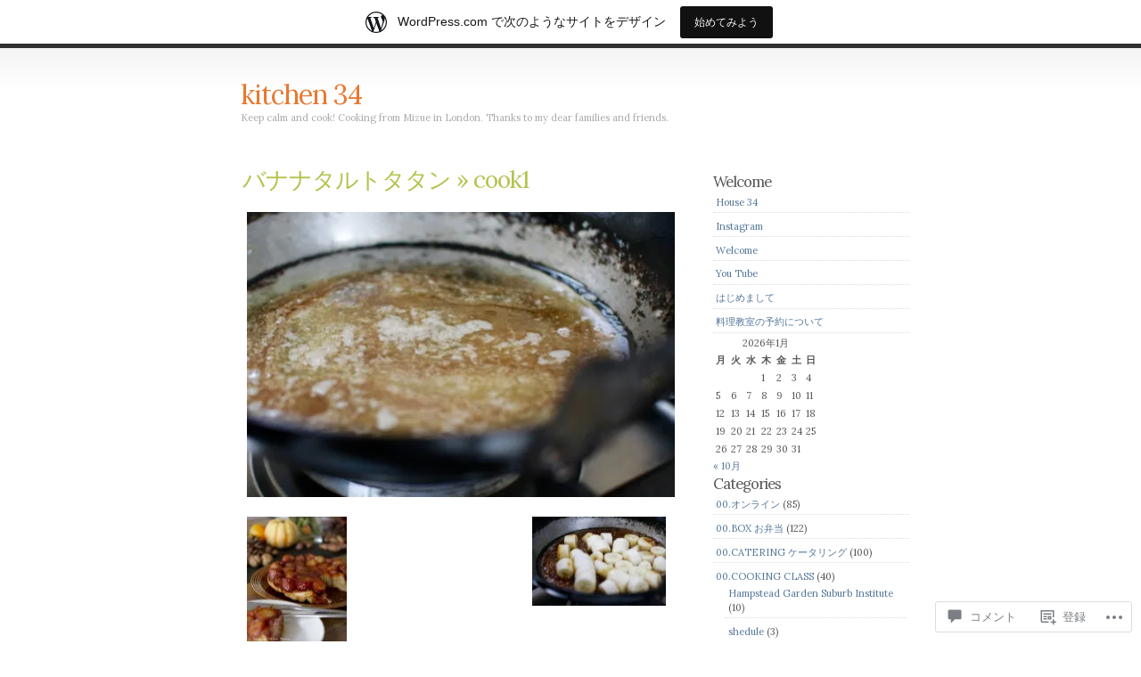

--- FILE ---
content_type: text/html; charset=UTF-8
request_url: https://mizue20.wordpress.com/2016/10/28/%E3%83%90%E3%83%8A%E3%83%8A%E3%82%BF%E3%83%AB%E3%83%88%E3%82%BF%E3%82%BF%E3%83%B3/cook1-34/
body_size: 46695
content:
<!DOCTYPE html PUBLIC "-//W3C//DTD XHTML 1.0 Transitional//EN" "http://www.w3.org/TR/xhtml1/DTD/xhtml1-transitional.dtd">
<html xmlns="http://www.w3.org/1999/xhtml" lang="ja">

<head profile="http://gmpg.org/xfn/11">
<meta http-equiv="Content-Type" content="text/html; charset=UTF-8" />
<title>cook1 | kitchen 34</title>
<link rel="pingback" href="https://mizue20.wordpress.com/xmlrpc.php" />
<script type="text/javascript">
  WebFontConfig = {"google":{"families":["Lora:r:latin,latin-ext","Lora:r,i,b,bi:latin,latin-ext"]},"api_url":"https:\/\/fonts-api.wp.com\/css"};
  (function() {
    var wf = document.createElement('script');
    wf.src = '/wp-content/plugins/custom-fonts/js/webfont.js';
    wf.type = 'text/javascript';
    wf.async = 'true';
    var s = document.getElementsByTagName('script')[0];
    s.parentNode.insertBefore(wf, s);
	})();
</script><style id="jetpack-custom-fonts-css">.wf-active #header h1{font-family:"Lora",serif;font-style:normal;font-weight:400}.wf-active body{font-family:"Lora",serif}.wf-active h1, .wf-active h2, .wf-active h3, .wf-active h4, .wf-active h5{font-family:"Lora",serif;font-style:normal;font-weight:400}.wf-active h1, .wf-active h2, .wf-active h3{font-family:"Lora",serif;font-weight:400;font-style:normal}.wf-active .entrytitle h2{font-style:normal;font-weight:400}.wf-active .entrytitle h3{font-style:normal;font-weight:400}.wf-active #sidebar h3{font-style:normal;font-weight:400}.wf-active h3#comments{font-style:normal;font-weight:400}</style>
<meta name='robots' content='max-image-preview:large' />
<link rel='dns-prefetch' href='//widgets.wp.com' />
<link rel='dns-prefetch' href='//s0.wp.com' />
<link rel="alternate" type="application/rss+xml" title="kitchen 34 &raquo; フィード" href="https://mizue20.wordpress.com/feed/" />
<link rel="alternate" type="application/rss+xml" title="kitchen 34 &raquo; コメントフィード" href="https://mizue20.wordpress.com/comments/feed/" />
<link rel="alternate" type="application/rss+xml" title="kitchen 34 &raquo; cook1 のコメントのフィード" href="https://mizue20.wordpress.com/2016/10/28/%e3%83%90%e3%83%8a%e3%83%8a%e3%82%bf%e3%83%ab%e3%83%88%e3%82%bf%e3%82%bf%e3%83%b3/cook1-34/feed/" />
	<script type="text/javascript">
		/* <![CDATA[ */
		function addLoadEvent(func) {
			var oldonload = window.onload;
			if (typeof window.onload != 'function') {
				window.onload = func;
			} else {
				window.onload = function () {
					oldonload();
					func();
				}
			}
		}
		/* ]]> */
	</script>
	<link crossorigin='anonymous' rel='stylesheet' id='all-css-0-1' href='/_static/??/wp-content/blog-plugins/marketing-bar/css/marketing-bar.css,/wp-content/mu-plugins/infinity/themes/pub/simpla.css?m=1761640963j&cssminify=yes' type='text/css' media='all' />
<style id='wp-emoji-styles-inline-css'>

	img.wp-smiley, img.emoji {
		display: inline !important;
		border: none !important;
		box-shadow: none !important;
		height: 1em !important;
		width: 1em !important;
		margin: 0 0.07em !important;
		vertical-align: -0.1em !important;
		background: none !important;
		padding: 0 !important;
	}
/*# sourceURL=wp-emoji-styles-inline-css */
</style>
<link crossorigin='anonymous' rel='stylesheet' id='all-css-2-1' href='/wp-content/plugins/gutenberg-core/v22.2.0/build/styles/block-library/style.css?m=1764855221i&cssminify=yes' type='text/css' media='all' />
<style id='wp-block-library-inline-css'>
.has-text-align-justify {
	text-align:justify;
}
.has-text-align-justify{text-align:justify;}

/*# sourceURL=wp-block-library-inline-css */
</style><style id='global-styles-inline-css'>
:root{--wp--preset--aspect-ratio--square: 1;--wp--preset--aspect-ratio--4-3: 4/3;--wp--preset--aspect-ratio--3-4: 3/4;--wp--preset--aspect-ratio--3-2: 3/2;--wp--preset--aspect-ratio--2-3: 2/3;--wp--preset--aspect-ratio--16-9: 16/9;--wp--preset--aspect-ratio--9-16: 9/16;--wp--preset--color--black: #000000;--wp--preset--color--cyan-bluish-gray: #abb8c3;--wp--preset--color--white: #ffffff;--wp--preset--color--pale-pink: #f78da7;--wp--preset--color--vivid-red: #cf2e2e;--wp--preset--color--luminous-vivid-orange: #ff6900;--wp--preset--color--luminous-vivid-amber: #fcb900;--wp--preset--color--light-green-cyan: #7bdcb5;--wp--preset--color--vivid-green-cyan: #00d084;--wp--preset--color--pale-cyan-blue: #8ed1fc;--wp--preset--color--vivid-cyan-blue: #0693e3;--wp--preset--color--vivid-purple: #9b51e0;--wp--preset--gradient--vivid-cyan-blue-to-vivid-purple: linear-gradient(135deg,rgb(6,147,227) 0%,rgb(155,81,224) 100%);--wp--preset--gradient--light-green-cyan-to-vivid-green-cyan: linear-gradient(135deg,rgb(122,220,180) 0%,rgb(0,208,130) 100%);--wp--preset--gradient--luminous-vivid-amber-to-luminous-vivid-orange: linear-gradient(135deg,rgb(252,185,0) 0%,rgb(255,105,0) 100%);--wp--preset--gradient--luminous-vivid-orange-to-vivid-red: linear-gradient(135deg,rgb(255,105,0) 0%,rgb(207,46,46) 100%);--wp--preset--gradient--very-light-gray-to-cyan-bluish-gray: linear-gradient(135deg,rgb(238,238,238) 0%,rgb(169,184,195) 100%);--wp--preset--gradient--cool-to-warm-spectrum: linear-gradient(135deg,rgb(74,234,220) 0%,rgb(151,120,209) 20%,rgb(207,42,186) 40%,rgb(238,44,130) 60%,rgb(251,105,98) 80%,rgb(254,248,76) 100%);--wp--preset--gradient--blush-light-purple: linear-gradient(135deg,rgb(255,206,236) 0%,rgb(152,150,240) 100%);--wp--preset--gradient--blush-bordeaux: linear-gradient(135deg,rgb(254,205,165) 0%,rgb(254,45,45) 50%,rgb(107,0,62) 100%);--wp--preset--gradient--luminous-dusk: linear-gradient(135deg,rgb(255,203,112) 0%,rgb(199,81,192) 50%,rgb(65,88,208) 100%);--wp--preset--gradient--pale-ocean: linear-gradient(135deg,rgb(255,245,203) 0%,rgb(182,227,212) 50%,rgb(51,167,181) 100%);--wp--preset--gradient--electric-grass: linear-gradient(135deg,rgb(202,248,128) 0%,rgb(113,206,126) 100%);--wp--preset--gradient--midnight: linear-gradient(135deg,rgb(2,3,129) 0%,rgb(40,116,252) 100%);--wp--preset--font-size--small: 13px;--wp--preset--font-size--medium: 20px;--wp--preset--font-size--large: 36px;--wp--preset--font-size--x-large: 42px;--wp--preset--font-family--albert-sans: 'Albert Sans', sans-serif;--wp--preset--font-family--alegreya: Alegreya, serif;--wp--preset--font-family--arvo: Arvo, serif;--wp--preset--font-family--bodoni-moda: 'Bodoni Moda', serif;--wp--preset--font-family--bricolage-grotesque: 'Bricolage Grotesque', sans-serif;--wp--preset--font-family--cabin: Cabin, sans-serif;--wp--preset--font-family--chivo: Chivo, sans-serif;--wp--preset--font-family--commissioner: Commissioner, sans-serif;--wp--preset--font-family--cormorant: Cormorant, serif;--wp--preset--font-family--courier-prime: 'Courier Prime', monospace;--wp--preset--font-family--crimson-pro: 'Crimson Pro', serif;--wp--preset--font-family--dm-mono: 'DM Mono', monospace;--wp--preset--font-family--dm-sans: 'DM Sans', sans-serif;--wp--preset--font-family--dm-serif-display: 'DM Serif Display', serif;--wp--preset--font-family--domine: Domine, serif;--wp--preset--font-family--eb-garamond: 'EB Garamond', serif;--wp--preset--font-family--epilogue: Epilogue, sans-serif;--wp--preset--font-family--fahkwang: Fahkwang, sans-serif;--wp--preset--font-family--figtree: Figtree, sans-serif;--wp--preset--font-family--fira-sans: 'Fira Sans', sans-serif;--wp--preset--font-family--fjalla-one: 'Fjalla One', sans-serif;--wp--preset--font-family--fraunces: Fraunces, serif;--wp--preset--font-family--gabarito: Gabarito, system-ui;--wp--preset--font-family--ibm-plex-mono: 'IBM Plex Mono', monospace;--wp--preset--font-family--ibm-plex-sans: 'IBM Plex Sans', sans-serif;--wp--preset--font-family--ibarra-real-nova: 'Ibarra Real Nova', serif;--wp--preset--font-family--instrument-serif: 'Instrument Serif', serif;--wp--preset--font-family--inter: Inter, sans-serif;--wp--preset--font-family--josefin-sans: 'Josefin Sans', sans-serif;--wp--preset--font-family--jost: Jost, sans-serif;--wp--preset--font-family--libre-baskerville: 'Libre Baskerville', serif;--wp--preset--font-family--libre-franklin: 'Libre Franklin', sans-serif;--wp--preset--font-family--literata: Literata, serif;--wp--preset--font-family--lora: Lora, serif;--wp--preset--font-family--merriweather: Merriweather, serif;--wp--preset--font-family--montserrat: Montserrat, sans-serif;--wp--preset--font-family--newsreader: Newsreader, serif;--wp--preset--font-family--noto-sans-mono: 'Noto Sans Mono', sans-serif;--wp--preset--font-family--nunito: Nunito, sans-serif;--wp--preset--font-family--open-sans: 'Open Sans', sans-serif;--wp--preset--font-family--overpass: Overpass, sans-serif;--wp--preset--font-family--pt-serif: 'PT Serif', serif;--wp--preset--font-family--petrona: Petrona, serif;--wp--preset--font-family--piazzolla: Piazzolla, serif;--wp--preset--font-family--playfair-display: 'Playfair Display', serif;--wp--preset--font-family--plus-jakarta-sans: 'Plus Jakarta Sans', sans-serif;--wp--preset--font-family--poppins: Poppins, sans-serif;--wp--preset--font-family--raleway: Raleway, sans-serif;--wp--preset--font-family--roboto: Roboto, sans-serif;--wp--preset--font-family--roboto-slab: 'Roboto Slab', serif;--wp--preset--font-family--rubik: Rubik, sans-serif;--wp--preset--font-family--rufina: Rufina, serif;--wp--preset--font-family--sora: Sora, sans-serif;--wp--preset--font-family--source-sans-3: 'Source Sans 3', sans-serif;--wp--preset--font-family--source-serif-4: 'Source Serif 4', serif;--wp--preset--font-family--space-mono: 'Space Mono', monospace;--wp--preset--font-family--syne: Syne, sans-serif;--wp--preset--font-family--texturina: Texturina, serif;--wp--preset--font-family--urbanist: Urbanist, sans-serif;--wp--preset--font-family--work-sans: 'Work Sans', sans-serif;--wp--preset--spacing--20: 0.44rem;--wp--preset--spacing--30: 0.67rem;--wp--preset--spacing--40: 1rem;--wp--preset--spacing--50: 1.5rem;--wp--preset--spacing--60: 2.25rem;--wp--preset--spacing--70: 3.38rem;--wp--preset--spacing--80: 5.06rem;--wp--preset--shadow--natural: 6px 6px 9px rgba(0, 0, 0, 0.2);--wp--preset--shadow--deep: 12px 12px 50px rgba(0, 0, 0, 0.4);--wp--preset--shadow--sharp: 6px 6px 0px rgba(0, 0, 0, 0.2);--wp--preset--shadow--outlined: 6px 6px 0px -3px rgb(255, 255, 255), 6px 6px rgb(0, 0, 0);--wp--preset--shadow--crisp: 6px 6px 0px rgb(0, 0, 0);}:where(.is-layout-flex){gap: 0.5em;}:where(.is-layout-grid){gap: 0.5em;}body .is-layout-flex{display: flex;}.is-layout-flex{flex-wrap: wrap;align-items: center;}.is-layout-flex > :is(*, div){margin: 0;}body .is-layout-grid{display: grid;}.is-layout-grid > :is(*, div){margin: 0;}:where(.wp-block-columns.is-layout-flex){gap: 2em;}:where(.wp-block-columns.is-layout-grid){gap: 2em;}:where(.wp-block-post-template.is-layout-flex){gap: 1.25em;}:where(.wp-block-post-template.is-layout-grid){gap: 1.25em;}.has-black-color{color: var(--wp--preset--color--black) !important;}.has-cyan-bluish-gray-color{color: var(--wp--preset--color--cyan-bluish-gray) !important;}.has-white-color{color: var(--wp--preset--color--white) !important;}.has-pale-pink-color{color: var(--wp--preset--color--pale-pink) !important;}.has-vivid-red-color{color: var(--wp--preset--color--vivid-red) !important;}.has-luminous-vivid-orange-color{color: var(--wp--preset--color--luminous-vivid-orange) !important;}.has-luminous-vivid-amber-color{color: var(--wp--preset--color--luminous-vivid-amber) !important;}.has-light-green-cyan-color{color: var(--wp--preset--color--light-green-cyan) !important;}.has-vivid-green-cyan-color{color: var(--wp--preset--color--vivid-green-cyan) !important;}.has-pale-cyan-blue-color{color: var(--wp--preset--color--pale-cyan-blue) !important;}.has-vivid-cyan-blue-color{color: var(--wp--preset--color--vivid-cyan-blue) !important;}.has-vivid-purple-color{color: var(--wp--preset--color--vivid-purple) !important;}.has-black-background-color{background-color: var(--wp--preset--color--black) !important;}.has-cyan-bluish-gray-background-color{background-color: var(--wp--preset--color--cyan-bluish-gray) !important;}.has-white-background-color{background-color: var(--wp--preset--color--white) !important;}.has-pale-pink-background-color{background-color: var(--wp--preset--color--pale-pink) !important;}.has-vivid-red-background-color{background-color: var(--wp--preset--color--vivid-red) !important;}.has-luminous-vivid-orange-background-color{background-color: var(--wp--preset--color--luminous-vivid-orange) !important;}.has-luminous-vivid-amber-background-color{background-color: var(--wp--preset--color--luminous-vivid-amber) !important;}.has-light-green-cyan-background-color{background-color: var(--wp--preset--color--light-green-cyan) !important;}.has-vivid-green-cyan-background-color{background-color: var(--wp--preset--color--vivid-green-cyan) !important;}.has-pale-cyan-blue-background-color{background-color: var(--wp--preset--color--pale-cyan-blue) !important;}.has-vivid-cyan-blue-background-color{background-color: var(--wp--preset--color--vivid-cyan-blue) !important;}.has-vivid-purple-background-color{background-color: var(--wp--preset--color--vivid-purple) !important;}.has-black-border-color{border-color: var(--wp--preset--color--black) !important;}.has-cyan-bluish-gray-border-color{border-color: var(--wp--preset--color--cyan-bluish-gray) !important;}.has-white-border-color{border-color: var(--wp--preset--color--white) !important;}.has-pale-pink-border-color{border-color: var(--wp--preset--color--pale-pink) !important;}.has-vivid-red-border-color{border-color: var(--wp--preset--color--vivid-red) !important;}.has-luminous-vivid-orange-border-color{border-color: var(--wp--preset--color--luminous-vivid-orange) !important;}.has-luminous-vivid-amber-border-color{border-color: var(--wp--preset--color--luminous-vivid-amber) !important;}.has-light-green-cyan-border-color{border-color: var(--wp--preset--color--light-green-cyan) !important;}.has-vivid-green-cyan-border-color{border-color: var(--wp--preset--color--vivid-green-cyan) !important;}.has-pale-cyan-blue-border-color{border-color: var(--wp--preset--color--pale-cyan-blue) !important;}.has-vivid-cyan-blue-border-color{border-color: var(--wp--preset--color--vivid-cyan-blue) !important;}.has-vivid-purple-border-color{border-color: var(--wp--preset--color--vivid-purple) !important;}.has-vivid-cyan-blue-to-vivid-purple-gradient-background{background: var(--wp--preset--gradient--vivid-cyan-blue-to-vivid-purple) !important;}.has-light-green-cyan-to-vivid-green-cyan-gradient-background{background: var(--wp--preset--gradient--light-green-cyan-to-vivid-green-cyan) !important;}.has-luminous-vivid-amber-to-luminous-vivid-orange-gradient-background{background: var(--wp--preset--gradient--luminous-vivid-amber-to-luminous-vivid-orange) !important;}.has-luminous-vivid-orange-to-vivid-red-gradient-background{background: var(--wp--preset--gradient--luminous-vivid-orange-to-vivid-red) !important;}.has-very-light-gray-to-cyan-bluish-gray-gradient-background{background: var(--wp--preset--gradient--very-light-gray-to-cyan-bluish-gray) !important;}.has-cool-to-warm-spectrum-gradient-background{background: var(--wp--preset--gradient--cool-to-warm-spectrum) !important;}.has-blush-light-purple-gradient-background{background: var(--wp--preset--gradient--blush-light-purple) !important;}.has-blush-bordeaux-gradient-background{background: var(--wp--preset--gradient--blush-bordeaux) !important;}.has-luminous-dusk-gradient-background{background: var(--wp--preset--gradient--luminous-dusk) !important;}.has-pale-ocean-gradient-background{background: var(--wp--preset--gradient--pale-ocean) !important;}.has-electric-grass-gradient-background{background: var(--wp--preset--gradient--electric-grass) !important;}.has-midnight-gradient-background{background: var(--wp--preset--gradient--midnight) !important;}.has-small-font-size{font-size: var(--wp--preset--font-size--small) !important;}.has-medium-font-size{font-size: var(--wp--preset--font-size--medium) !important;}.has-large-font-size{font-size: var(--wp--preset--font-size--large) !important;}.has-x-large-font-size{font-size: var(--wp--preset--font-size--x-large) !important;}.has-albert-sans-font-family{font-family: var(--wp--preset--font-family--albert-sans) !important;}.has-alegreya-font-family{font-family: var(--wp--preset--font-family--alegreya) !important;}.has-arvo-font-family{font-family: var(--wp--preset--font-family--arvo) !important;}.has-bodoni-moda-font-family{font-family: var(--wp--preset--font-family--bodoni-moda) !important;}.has-bricolage-grotesque-font-family{font-family: var(--wp--preset--font-family--bricolage-grotesque) !important;}.has-cabin-font-family{font-family: var(--wp--preset--font-family--cabin) !important;}.has-chivo-font-family{font-family: var(--wp--preset--font-family--chivo) !important;}.has-commissioner-font-family{font-family: var(--wp--preset--font-family--commissioner) !important;}.has-cormorant-font-family{font-family: var(--wp--preset--font-family--cormorant) !important;}.has-courier-prime-font-family{font-family: var(--wp--preset--font-family--courier-prime) !important;}.has-crimson-pro-font-family{font-family: var(--wp--preset--font-family--crimson-pro) !important;}.has-dm-mono-font-family{font-family: var(--wp--preset--font-family--dm-mono) !important;}.has-dm-sans-font-family{font-family: var(--wp--preset--font-family--dm-sans) !important;}.has-dm-serif-display-font-family{font-family: var(--wp--preset--font-family--dm-serif-display) !important;}.has-domine-font-family{font-family: var(--wp--preset--font-family--domine) !important;}.has-eb-garamond-font-family{font-family: var(--wp--preset--font-family--eb-garamond) !important;}.has-epilogue-font-family{font-family: var(--wp--preset--font-family--epilogue) !important;}.has-fahkwang-font-family{font-family: var(--wp--preset--font-family--fahkwang) !important;}.has-figtree-font-family{font-family: var(--wp--preset--font-family--figtree) !important;}.has-fira-sans-font-family{font-family: var(--wp--preset--font-family--fira-sans) !important;}.has-fjalla-one-font-family{font-family: var(--wp--preset--font-family--fjalla-one) !important;}.has-fraunces-font-family{font-family: var(--wp--preset--font-family--fraunces) !important;}.has-gabarito-font-family{font-family: var(--wp--preset--font-family--gabarito) !important;}.has-ibm-plex-mono-font-family{font-family: var(--wp--preset--font-family--ibm-plex-mono) !important;}.has-ibm-plex-sans-font-family{font-family: var(--wp--preset--font-family--ibm-plex-sans) !important;}.has-ibarra-real-nova-font-family{font-family: var(--wp--preset--font-family--ibarra-real-nova) !important;}.has-instrument-serif-font-family{font-family: var(--wp--preset--font-family--instrument-serif) !important;}.has-inter-font-family{font-family: var(--wp--preset--font-family--inter) !important;}.has-josefin-sans-font-family{font-family: var(--wp--preset--font-family--josefin-sans) !important;}.has-jost-font-family{font-family: var(--wp--preset--font-family--jost) !important;}.has-libre-baskerville-font-family{font-family: var(--wp--preset--font-family--libre-baskerville) !important;}.has-libre-franklin-font-family{font-family: var(--wp--preset--font-family--libre-franklin) !important;}.has-literata-font-family{font-family: var(--wp--preset--font-family--literata) !important;}.has-lora-font-family{font-family: var(--wp--preset--font-family--lora) !important;}.has-merriweather-font-family{font-family: var(--wp--preset--font-family--merriweather) !important;}.has-montserrat-font-family{font-family: var(--wp--preset--font-family--montserrat) !important;}.has-newsreader-font-family{font-family: var(--wp--preset--font-family--newsreader) !important;}.has-noto-sans-mono-font-family{font-family: var(--wp--preset--font-family--noto-sans-mono) !important;}.has-nunito-font-family{font-family: var(--wp--preset--font-family--nunito) !important;}.has-open-sans-font-family{font-family: var(--wp--preset--font-family--open-sans) !important;}.has-overpass-font-family{font-family: var(--wp--preset--font-family--overpass) !important;}.has-pt-serif-font-family{font-family: var(--wp--preset--font-family--pt-serif) !important;}.has-petrona-font-family{font-family: var(--wp--preset--font-family--petrona) !important;}.has-piazzolla-font-family{font-family: var(--wp--preset--font-family--piazzolla) !important;}.has-playfair-display-font-family{font-family: var(--wp--preset--font-family--playfair-display) !important;}.has-plus-jakarta-sans-font-family{font-family: var(--wp--preset--font-family--plus-jakarta-sans) !important;}.has-poppins-font-family{font-family: var(--wp--preset--font-family--poppins) !important;}.has-raleway-font-family{font-family: var(--wp--preset--font-family--raleway) !important;}.has-roboto-font-family{font-family: var(--wp--preset--font-family--roboto) !important;}.has-roboto-slab-font-family{font-family: var(--wp--preset--font-family--roboto-slab) !important;}.has-rubik-font-family{font-family: var(--wp--preset--font-family--rubik) !important;}.has-rufina-font-family{font-family: var(--wp--preset--font-family--rufina) !important;}.has-sora-font-family{font-family: var(--wp--preset--font-family--sora) !important;}.has-source-sans-3-font-family{font-family: var(--wp--preset--font-family--source-sans-3) !important;}.has-source-serif-4-font-family{font-family: var(--wp--preset--font-family--source-serif-4) !important;}.has-space-mono-font-family{font-family: var(--wp--preset--font-family--space-mono) !important;}.has-syne-font-family{font-family: var(--wp--preset--font-family--syne) !important;}.has-texturina-font-family{font-family: var(--wp--preset--font-family--texturina) !important;}.has-urbanist-font-family{font-family: var(--wp--preset--font-family--urbanist) !important;}.has-work-sans-font-family{font-family: var(--wp--preset--font-family--work-sans) !important;}
/*# sourceURL=global-styles-inline-css */
</style>

<style id='classic-theme-styles-inline-css'>
/*! This file is auto-generated */
.wp-block-button__link{color:#fff;background-color:#32373c;border-radius:9999px;box-shadow:none;text-decoration:none;padding:calc(.667em + 2px) calc(1.333em + 2px);font-size:1.125em}.wp-block-file__button{background:#32373c;color:#fff;text-decoration:none}
/*# sourceURL=/wp-includes/css/classic-themes.min.css */
</style>
<link crossorigin='anonymous' rel='stylesheet' id='all-css-4-1' href='/_static/??-eJx9jksOwjAMRC9EcCsEFQvEUVA+FqTUSRQ77fVxVbEBxMaSZ+bZA0sxPifBJEDNlKndY2LwuaLqVKyAJghDtDghaWzvmXfwG1uKMsa5UpHZ6KTYyMhDQf7HjSjF+qdRaTuxGcAtvb3bjCnkCrZJJisS/RcFXD24FqcAM1ann1VcK/Pnvna50qUfTl3XH8+HYXwBNR1jhQ==&cssminify=yes' type='text/css' media='all' />
<link rel='stylesheet' id='verbum-gutenberg-css-css' href='https://widgets.wp.com/verbum-block-editor/block-editor.css?ver=1738686361' media='all' />
<link crossorigin='anonymous' rel='stylesheet' id='all-css-6-1' href='/_static/??-eJx9i0EOgyAQAD9UurHF4MX4FiRbxCwscZcYf1+92UtvM8kM7NUELopFQRfMKFDbDJJyJQ+iB+EziDzg1uVmKrWYisCGM3E8McJZ3fTfFJENcfCauPyI+ZBP27VOeeycde5lh/69fgFDEzzM&cssminify=yes' type='text/css' media='all' />
<link crossorigin='anonymous' rel='stylesheet' id='print-css-7-1' href='/wp-content/mu-plugins/global-print/global-print.css?m=1465851035i&cssminify=yes' type='text/css' media='print' />
<style id='jetpack-global-styles-frontend-style-inline-css'>
:root { --font-headings: unset; --font-base: unset; --font-headings-default: -apple-system,BlinkMacSystemFont,"Segoe UI",Roboto,Oxygen-Sans,Ubuntu,Cantarell,"Helvetica Neue",sans-serif; --font-base-default: -apple-system,BlinkMacSystemFont,"Segoe UI",Roboto,Oxygen-Sans,Ubuntu,Cantarell,"Helvetica Neue",sans-serif;}
/*# sourceURL=jetpack-global-styles-frontend-style-inline-css */
</style>
<link crossorigin='anonymous' rel='stylesheet' id='all-css-10-1' href='/wp-content/themes/h4/global.css?m=1420737423i&cssminify=yes' type='text/css' media='all' />
<script type="text/javascript" id="wpcom-actionbar-placeholder-js-extra">
/* <![CDATA[ */
var actionbardata = {"siteID":"11599875","postID":"22252","siteURL":"https://mizue20.wordpress.com","xhrURL":"https://mizue20.wordpress.com/wp-admin/admin-ajax.php","nonce":"bdae942ed4","isLoggedIn":"","statusMessage":"","subsEmailDefault":"instantly","proxyScriptUrl":"https://s0.wp.com/wp-content/js/wpcom-proxy-request.js?m=1513050504i&amp;ver=20211021","shortlink":"https://wp.me/aMFEL-5MU","i18n":{"followedText":"\u3053\u306e\u30b5\u30a4\u30c8\u306e\u65b0\u3057\u3044\u6295\u7a3f\u306f \u003Ca href=\"https://wordpress.com/reader\"\u003EReader\u003C/a\u003E \u306b\u8868\u793a\u3055\u308c\u308b\u3088\u3046\u306b\u306a\u308a\u307e\u3057\u305f","foldBar":"\u3053\u306e\u30d0\u30fc\u3092\u6298\u308a\u305f\u305f\u3080","unfoldBar":"\u3053\u306e\u30d0\u30fc\u3092\u5c55\u958b","shortLinkCopied":"\u77ed\u7e2e\u30ea\u30f3\u30af\u304c\u30af\u30ea\u30c3\u30d7\u30dc\u30fc\u30c9\u306b\u30b3\u30d4\u30fc\u3055\u308c\u307e\u3057\u305f\u3002"}};
//# sourceURL=wpcom-actionbar-placeholder-js-extra
/* ]]> */
</script>
<script type="text/javascript" id="jetpack-mu-wpcom-settings-js-before">
/* <![CDATA[ */
var JETPACK_MU_WPCOM_SETTINGS = {"assetsUrl":"https://s0.wp.com/wp-content/mu-plugins/jetpack-mu-wpcom-plugin/sun/jetpack_vendor/automattic/jetpack-mu-wpcom/src/build/"};
//# sourceURL=jetpack-mu-wpcom-settings-js-before
/* ]]> */
</script>
<script crossorigin='anonymous' type='text/javascript'  src='/wp-content/js/rlt-proxy.js?m=1720530689i'></script>
<script type="text/javascript" id="rlt-proxy-js-after">
/* <![CDATA[ */
	rltInitialize( {"token":null,"iframeOrigins":["https:\/\/widgets.wp.com"]} );
//# sourceURL=rlt-proxy-js-after
/* ]]> */
</script>
<link rel="EditURI" type="application/rsd+xml" title="RSD" href="https://mizue20.wordpress.com/xmlrpc.php?rsd" />
<meta name="generator" content="WordPress.com" />
<link rel="canonical" href="https://mizue20.wordpress.com/2016/10/28/%e3%83%90%e3%83%8a%e3%83%8a%e3%82%bf%e3%83%ab%e3%83%88%e3%82%bf%e3%82%bf%e3%83%b3/cook1-34/" />
<link rel='shortlink' href='https://wp.me/aMFEL-5MU' />
<link rel="alternate" type="application/json+oembed" href="https://public-api.wordpress.com/oembed/?format=json&amp;url=https%3A%2F%2Fmizue20.wordpress.com%2F2016%2F10%2F28%2F%25e3%2583%2590%25e3%2583%258a%25e3%2583%258a%25e3%2582%25bf%25e3%2583%25ab%25e3%2583%2588%25e3%2582%25bf%25e3%2582%25bf%25e3%2583%25b3%2Fcook1-34%2F&amp;for=wpcom-auto-discovery" /><link rel="alternate" type="application/xml+oembed" href="https://public-api.wordpress.com/oembed/?format=xml&amp;url=https%3A%2F%2Fmizue20.wordpress.com%2F2016%2F10%2F28%2F%25e3%2583%2590%25e3%2583%258a%25e3%2583%258a%25e3%2582%25bf%25e3%2583%25ab%25e3%2583%2588%25e3%2582%25bf%25e3%2582%25bf%25e3%2583%25b3%2Fcook1-34%2F&amp;for=wpcom-auto-discovery" />
<!-- Jetpack Open Graph Tags -->
<meta property="og:type" content="article" />
<meta property="og:title" content="cook1" />
<meta property="og:url" content="https://mizue20.wordpress.com/2016/10/28/%e3%83%90%e3%83%8a%e3%83%8a%e3%82%bf%e3%83%ab%e3%83%88%e3%82%bf%e3%82%bf%e3%83%b3/cook1-34/" />
<meta property="og:description" content="詳しくは投稿をご覧ください。" />
<meta property="article:published_time" content="2016-10-28T21:22:07+00:00" />
<meta property="article:modified_time" content="2016-10-28T21:22:07+00:00" />
<meta property="og:site_name" content="kitchen 34" />
<meta property="og:image" content="https://mizue20.wordpress.com/wp-content/uploads/2016/10/cook11.jpg" />
<meta property="og:image:alt" content="" />
<meta property="og:locale" content="ja_JP" />
<meta property="fb:app_id" content="249643311490" />
<meta property="article:publisher" content="https://www.facebook.com/WordPresscom" />
<meta name="twitter:text:title" content="cook1" />
<meta name="twitter:image" content="https://mizue20.wordpress.com/wp-content/uploads/2016/10/cook11.jpg?w=640" />
<meta name="twitter:card" content="summary_large_image" />
<meta name="twitter:description" content="詳しくは投稿をご覧ください。" />

<!-- End Jetpack Open Graph Tags -->
<link rel="shortcut icon" type="image/x-icon" href="https://secure.gravatar.com/blavatar/abe40d08f6c1519b946860f224dac7ee824020b904db7100cda7df6cc3f5e0bb?s=32" sizes="16x16" />
<link rel="icon" type="image/x-icon" href="https://secure.gravatar.com/blavatar/abe40d08f6c1519b946860f224dac7ee824020b904db7100cda7df6cc3f5e0bb?s=32" sizes="16x16" />
<link rel="apple-touch-icon" href="https://secure.gravatar.com/blavatar/abe40d08f6c1519b946860f224dac7ee824020b904db7100cda7df6cc3f5e0bb?s=114" />
<link rel='openid.server' href='https://mizue20.wordpress.com/?openidserver=1' />
<link rel='openid.delegate' href='https://mizue20.wordpress.com/' />
<link rel="search" type="application/opensearchdescription+xml" href="https://mizue20.wordpress.com/osd.xml" title="kitchen 34" />
<link rel="search" type="application/opensearchdescription+xml" href="https://s1.wp.com/opensearch.xml" title="WordPress.com" />
		<style id="wpcom-hotfix-masterbar-style">
			@media screen and (min-width: 783px) {
				#wpadminbar .quicklinks li#wp-admin-bar-my-account.with-avatar > a img {
					margin-top: 5px;
				}
			}
		</style>
		<style type="text/css">.recentcomments a{display:inline !important;padding:0 !important;margin:0 !important;}</style>		<style type="text/css">
			.recentcomments a {
				display: inline !important;
				padding: 0 !important;
				margin: 0 !important;
			}

			table.recentcommentsavatartop img.avatar, table.recentcommentsavatarend img.avatar {
				border: 0px;
				margin: 0;
			}

			table.recentcommentsavatartop a, table.recentcommentsavatarend a {
				border: 0px !important;
				background-color: transparent !important;
			}

			td.recentcommentsavatarend, td.recentcommentsavatartop {
				padding: 0px 0px 1px 0px;
				margin: 0px;
			}

			td.recentcommentstextend {
				border: none !important;
				padding: 0px 0px 2px 10px;
			}

			.rtl td.recentcommentstextend {
				padding: 0px 10px 2px 0px;
			}

			td.recentcommentstexttop {
				border: none;
				padding: 0px 0px 0px 10px;
			}

			.rtl td.recentcommentstexttop {
				padding: 0px 10px 0px 0px;
			}
		</style>
		<meta name="description" content="Keep calm and cook!  Cooking from Mizue in London. Thanks to my dear families and friends." />
</head>
<body class="attachment wp-singular attachment-template-default single single-attachment postid-22252 attachmentid-22252 attachment-jpeg wp-theme-pubsimpla customizer-styles-applied jetpack-reblog-enabled has-marketing-bar has-marketing-bar-theme-simpla">

<div id="wrap">
	<div id="header">
		<h1><a href="https://mizue20.wordpress.com/">kitchen 34</a></h1>
		<p class="description">Keep calm and cook!  Cooking from Mizue in London. Thanks to my dear families and friends.</p>
			</div><!-- / #header -->

	<div id="content">
									<div class="entry entry-1 post-22252 attachment type-attachment status-inherit hentry" id="post-22252">
		<div class="entrytitle">
			<h2>
							<a href="https://mizue20.wordpress.com/2016/10/28/%e3%83%90%e3%83%8a%e3%83%8a%e3%82%bf%e3%83%ab%e3%83%88%e3%82%bf%e3%82%bf%e3%83%b3/" rev="attachment">バナナタルトタタン</a> &raquo; 
			cook1</h2>
		</div>
		<div class="entrybody">
			<p class="attachment"><a href="https://mizue20.wordpress.com/wp-content/uploads/2016/10/cook11.jpg"><img width="480" height="320" src="https://mizue20.wordpress.com/wp-content/uploads/2016/10/cook11.jpg?w=480" class="attachment-auto size-auto" alt="" decoding="async" loading="lazy" srcset="https://mizue20.wordpress.com/wp-content/uploads/2016/10/cook11.jpg?w=480 480w, https://mizue20.wordpress.com/wp-content/uploads/2016/10/cook11.jpg?w=150 150w, https://mizue20.wordpress.com/wp-content/uploads/2016/10/cook11.jpg?w=300 300w, https://mizue20.wordpress.com/wp-content/uploads/2016/10/cook11.jpg 500w" sizes="(max-width: 480px) 100vw, 480px" data-attachment-id="22252" data-permalink="https://mizue20.wordpress.com/2016/10/28/%e3%83%90%e3%83%8a%e3%83%8a%e3%82%bf%e3%83%ab%e3%83%88%e3%82%bf%e3%82%bf%e3%83%b3/cook1-34/" data-orig-file="https://mizue20.wordpress.com/wp-content/uploads/2016/10/cook11.jpg" data-orig-size="500,333" data-comments-opened="1" data-image-meta="{&quot;aperture&quot;:&quot;0&quot;,&quot;credit&quot;:&quot;&quot;,&quot;camera&quot;:&quot;&quot;,&quot;caption&quot;:&quot;&quot;,&quot;created_timestamp&quot;:&quot;0&quot;,&quot;copyright&quot;:&quot;&quot;,&quot;focal_length&quot;:&quot;0&quot;,&quot;iso&quot;:&quot;0&quot;,&quot;shutter_speed&quot;:&quot;0&quot;,&quot;title&quot;:&quot;&quot;,&quot;orientation&quot;:&quot;0&quot;}" data-image-title="cook1" data-image-description="" data-image-caption="" data-medium-file="https://mizue20.wordpress.com/wp-content/uploads/2016/10/cook11.jpg?w=300" data-large-file="https://mizue20.wordpress.com/wp-content/uploads/2016/10/cook11.jpg?w=480" /></a></p>
			<div class="caption"></div>
			<div class="image-description"></div>

						<div class="navigation">
				<div class="alignleft"><a href='https://mizue20.wordpress.com/2016/10/28/%e3%83%90%e3%83%8a%e3%83%8a%e3%82%bf%e3%83%ab%e3%83%88%e3%82%bf%e3%82%bf%e3%83%b3/serve_title/'><img width="112" height="150" src="https://mizue20.wordpress.com/wp-content/uploads/2016/10/serve_title.jpg?w=112" class="attachment-thumbnail size-thumbnail" alt="serve_title" decoding="async" loading="lazy" srcset="https://mizue20.wordpress.com/wp-content/uploads/2016/10/serve_title.jpg?w=112 112w, https://mizue20.wordpress.com/wp-content/uploads/2016/10/serve_title.jpg?w=224 224w" sizes="(max-width: 112px) 100vw, 112px" data-attachment-id="22223" data-permalink="https://mizue20.wordpress.com/2016/10/28/%e3%83%90%e3%83%8a%e3%83%8a%e3%82%bf%e3%83%ab%e3%83%88%e3%82%bf%e3%82%bf%e3%83%b3/serve_title/" data-orig-file="https://mizue20.wordpress.com/wp-content/uploads/2016/10/serve_title.jpg" data-orig-size="500,667" data-comments-opened="1" data-image-meta="{&quot;aperture&quot;:&quot;0&quot;,&quot;credit&quot;:&quot;&quot;,&quot;camera&quot;:&quot;&quot;,&quot;caption&quot;:&quot;&quot;,&quot;created_timestamp&quot;:&quot;0&quot;,&quot;copyright&quot;:&quot;&quot;,&quot;focal_length&quot;:&quot;0&quot;,&quot;iso&quot;:&quot;0&quot;,&quot;shutter_speed&quot;:&quot;0&quot;,&quot;title&quot;:&quot;&quot;,&quot;orientation&quot;:&quot;0&quot;}" data-image-title="serve_title" data-image-description="" data-image-caption="" data-medium-file="https://mizue20.wordpress.com/wp-content/uploads/2016/10/serve_title.jpg?w=225" data-large-file="https://mizue20.wordpress.com/wp-content/uploads/2016/10/serve_title.jpg?w=480" /></a></div>
				<div class="alignright"><a href='https://mizue20.wordpress.com/2016/10/28/%e3%83%90%e3%83%8a%e3%83%8a%e3%82%bf%e3%83%ab%e3%83%88%e3%82%bf%e3%82%bf%e3%83%b3/cook2-25/'><img width="150" height="100" src="https://mizue20.wordpress.com/wp-content/uploads/2016/10/cook21.jpg?w=150" class="attachment-thumbnail size-thumbnail" alt="cook2" decoding="async" loading="lazy" srcset="https://mizue20.wordpress.com/wp-content/uploads/2016/10/cook21.jpg?w=150 150w, https://mizue20.wordpress.com/wp-content/uploads/2016/10/cook21.jpg?w=300 300w" sizes="(max-width: 150px) 100vw, 150px" data-attachment-id="22253" data-permalink="https://mizue20.wordpress.com/2016/10/28/%e3%83%90%e3%83%8a%e3%83%8a%e3%82%bf%e3%83%ab%e3%83%88%e3%82%bf%e3%82%bf%e3%83%b3/cook2-25/" data-orig-file="https://mizue20.wordpress.com/wp-content/uploads/2016/10/cook21.jpg" data-orig-size="500,333" data-comments-opened="1" data-image-meta="{&quot;aperture&quot;:&quot;0&quot;,&quot;credit&quot;:&quot;&quot;,&quot;camera&quot;:&quot;&quot;,&quot;caption&quot;:&quot;&quot;,&quot;created_timestamp&quot;:&quot;0&quot;,&quot;copyright&quot;:&quot;&quot;,&quot;focal_length&quot;:&quot;0&quot;,&quot;iso&quot;:&quot;0&quot;,&quot;shutter_speed&quot;:&quot;0&quot;,&quot;title&quot;:&quot;&quot;,&quot;orientation&quot;:&quot;0&quot;}" data-image-title="cook2" data-image-description="" data-image-caption="" data-medium-file="https://mizue20.wordpress.com/wp-content/uploads/2016/10/cook21.jpg?w=300" data-large-file="https://mizue20.wordpress.com/wp-content/uploads/2016/10/cook21.jpg?w=480" /></a></div>
			</div>
					</div>

		<div class="entrymeta">
		<div class="postinfo">
					</div>
		<a href="https://mizue20.wordpress.com/2016/10/28/%e3%83%90%e3%83%8a%e3%83%8a%e3%82%bf%e3%83%ab%e3%83%88%e3%82%bf%e3%82%bf%e3%83%b3/cook1-34/#respond" class="commentslink" >Leave a Comment &#187;</a>		</div>

	</div>
	<div class="commentsblock">
		
	<div id="respond" class="comment-respond">
		<h3 id="reply-title" class="comment-reply-title">コメントを残す <small><a rel="nofollow" id="cancel-comment-reply-link" href="/2016/10/28/%E3%83%90%E3%83%8A%E3%83%8A%E3%82%BF%E3%83%AB%E3%83%88%E3%82%BF%E3%82%BF%E3%83%B3/cook1-34/#respond" style="display:none;">コメントをキャンセル</a></small></h3><form action="https://mizue20.wordpress.com/wp-comments-post.php" method="post" id="commentform" class="comment-form">


<div class="comment-form__verbum transparent"></div><div class="verbum-form-meta"><input type='hidden' name='comment_post_ID' value='22252' id='comment_post_ID' />
<input type='hidden' name='comment_parent' id='comment_parent' value='0' />

			<input type="hidden" name="highlander_comment_nonce" id="highlander_comment_nonce" value="6084eeee9e" />
			<input type="hidden" name="verbum_show_subscription_modal" value="" /></div><p style="display: none;"><input type="hidden" id="akismet_comment_nonce" name="akismet_comment_nonce" value="d13d0eb0ee" /></p><p style="display: none !important;" class="akismet-fields-container" data-prefix="ak_"><label>&#916;<textarea name="ak_hp_textarea" cols="45" rows="8" maxlength="100"></textarea></label><input type="hidden" id="ak_js_1" name="ak_js" value="143"/><script type="text/javascript">
/* <![CDATA[ */
document.getElementById( "ak_js_1" ).setAttribute( "value", ( new Date() ).getTime() );
/* ]]> */
</script>
</p></form>	</div><!-- #respond -->
		</div>
	
	</div>
<ul id="sidebar">
<li id="pages-3" class="widget widget_pages"><h2 class="widgettitle">Welcome</h2>

			<ul>
				<li class="page_item page-item-9114"><a href="https://mizue20.wordpress.com/house-34/">House 34</a></li>
<li class="page_item page-item-26168"><a href="https://mizue20.wordpress.com/instagram/">Instagram</a></li>
<li class="page_item page-item-265"><a href="https://mizue20.wordpress.com/welcome/">Welcome</a></li>
<li class="page_item page-item-13533"><a href="https://mizue20.wordpress.com/you-tube/">You Tube</a></li>
<li class="page_item page-item-67"><a href="https://mizue20.wordpress.com/test-2/">はじめまして</a></li>
<li class="page_item page-item-4036"><a href="https://mizue20.wordpress.com/%e6%96%99%e7%90%86%e6%95%99%e5%ae%a4%e3%81%ae%e4%ba%88%e7%b4%84%e3%81%ab%e3%81%a4%e3%81%84%e3%81%a6/">料理教室の予約について</a></li>
			</ul>

			</li>
<li id="calendar-3" class="widget widget_calendar"><div id="calendar_wrap" class="calendar_wrap"><table id="wp-calendar" class="wp-calendar-table">
	<caption>2026年1月</caption>
	<thead>
	<tr>
		<th scope="col" aria-label="月曜日">月</th>
		<th scope="col" aria-label="火曜日">火</th>
		<th scope="col" aria-label="水曜日">水</th>
		<th scope="col" aria-label="木曜日">木</th>
		<th scope="col" aria-label="金曜日">金</th>
		<th scope="col" aria-label="土曜日">土</th>
		<th scope="col" aria-label="日曜日">日</th>
	</tr>
	</thead>
	<tbody>
	<tr>
		<td colspan="3" class="pad">&nbsp;</td><td>1</td><td>2</td><td>3</td><td>4</td>
	</tr>
	<tr>
		<td>5</td><td>6</td><td>7</td><td>8</td><td>9</td><td>10</td><td id="today">11</td>
	</tr>
	<tr>
		<td>12</td><td>13</td><td>14</td><td>15</td><td>16</td><td>17</td><td>18</td>
	</tr>
	<tr>
		<td>19</td><td>20</td><td>21</td><td>22</td><td>23</td><td>24</td><td>25</td>
	</tr>
	<tr>
		<td>26</td><td>27</td><td>28</td><td>29</td><td>30</td><td>31</td>
		<td class="pad" colspan="1">&nbsp;</td>
	</tr>
	</tbody>
	</table><nav aria-label="前と次の月" class="wp-calendar-nav">
		<span class="wp-calendar-nav-prev"><a href="https://mizue20.wordpress.com/2023/10/">&laquo; 10月</a></span>
		<span class="pad">&nbsp;</span>
		<span class="wp-calendar-nav-next">&nbsp;</span>
	</nav></div></li>
<li id="categories-2" class="widget widget_categories"><h2 class="widgettitle">Categories</h2>

			<ul>
					<li class="cat-item cat-item-698114258"><a href="https://mizue20.wordpress.com/category/00-%e3%82%aa%e3%83%b3%e3%83%a9%e3%82%a4%e3%83%b3/">00.オンライン</a> (85)
</li>
	<li class="cat-item cat-item-91167513"><a href="https://mizue20.wordpress.com/category/00-box-%e3%81%8a%e5%bc%81%e5%bd%93/">00.BOX お弁当</a> (122)
</li>
	<li class="cat-item cat-item-56577221"><a href="https://mizue20.wordpress.com/category/00-catering-%e3%82%b1%e3%83%bc%e3%82%bf%e3%83%aa%e3%83%b3%e3%82%b0/">00.CATERING ケータリング</a> (100)
</li>
	<li class="cat-item cat-item-53748588"><a href="https://mizue20.wordpress.com/category/00-cooking-class/">00.COOKING CLASS</a> (40)
<ul class='children'>
	<li class="cat-item cat-item-171710804"><a href="https://mizue20.wordpress.com/category/00-cooking-class/hampstead-garden-suburb-institute-00-cooking-class/">Hampstead Garden Suburb Institute</a> (10)
</li>
	<li class="cat-item cat-item-180776"><a href="https://mizue20.wordpress.com/category/00-cooking-class/shedule/">shedule</a> (3)
</li>
</ul>
</li>
	<li class="cat-item cat-item-292206445"><a href="https://mizue20.wordpress.com/category/00-%e5%8b%95%e7%94%bb-youtube/">00.動画 Youtube</a> (199)
</li>
	<li class="cat-item cat-item-199554072"><a href="https://mizue20.wordpress.com/category/00-%e5%a4%95%e9%a3%af%e6%98%bc%e9%a3%af/">00.夕飯&amp;昼飯</a> (38)
</li>
	<li class="cat-item cat-item-31102942"><a href="https://mizue20.wordpress.com/category/00-%e6%96%99%e7%90%86%e6%95%99%e5%ae%a4/">00.料理教室</a> (1,435)
<ul class='children'>
	<li class="cat-item cat-item-63944827"><a href="https://mizue20.wordpress.com/category/00-%e6%96%99%e7%90%86%e6%95%99%e5%ae%a4/%e3%82%ad%e3%83%83%e3%82%ba%e3%82%af%e3%83%83%e3%82%ad%e3%83%b3%e3%82%b0%e3%82%af%e3%83%a9%e3%82%b9/">キッズクッキングクラス</a> (1)
</li>
	<li class="cat-item cat-item-65599044"><a href="https://mizue20.wordpress.com/category/00-%e6%96%99%e7%90%86%e6%95%99%e5%ae%a4/%e3%82%b9%e3%82%b1%e3%82%b8%e3%83%a5%e3%83%bc%e3%83%ab%e3%82%ad%e3%83%a3%e3%83%b3%e3%82%bb%e3%83%ab%e3%81%ae%e3%81%8a%e7%9f%a5%e3%82%89%e3%81%9b/">スケジュール(キャンセルのお知らせ)</a> (123)
</li>
</ul>
</li>
	<li class="cat-item cat-item-30779774"><a href="https://mizue20.wordpress.com/category/00-%e6%97%a5%e3%80%85/">00.日々 . . .</a> (353)
<ul class='children'>
	<li class="cat-item cat-item-4194441"><a href="https://mizue20.wordpress.com/category/00-%e6%97%a5%e3%80%85/%e3%83%a9%e3%83%b3%e3%83%81/">ランチ</a> (4)
</li>
	<li class="cat-item cat-item-75097846"><a href="https://mizue20.wordpress.com/category/00-%e6%97%a5%e3%80%85/cafe-%e3%82%ab%e3%83%95%e3%82%a7/">cafe カフェ</a> (2)
</li>
	<li class="cat-item cat-item-1167661"><a href="https://mizue20.wordpress.com/category/00-%e6%97%a5%e3%80%85/%e9%a3%9f%e6%9d%90/">食材</a> (1)
</li>
	<li class="cat-item cat-item-131203569"><a href="https://mizue20.wordpress.com/category/00-%e6%97%a5%e3%80%85/restaurant-%e3%83%ac%e3%82%b9%e3%83%88%e3%83%a9%e3%83%b3/">restaurant レストラン</a> (7)
</li>
</ul>
</li>
	<li class="cat-item cat-item-30759669"><a href="https://mizue20.wordpress.com/category/01-meat-%e8%82%89%e9%a1%9e/">01.MEAT 肉類</a> (272)
<ul class='children'>
	<li class="cat-item cat-item-45370800"><a href="https://mizue20.wordpress.com/category/01-meat-%e8%82%89%e9%a1%9e/others-%e3%81%9d%e3%81%ae%e4%bb%96%e3%81%ae%e8%82%89/">&#8212;others その他の肉</a> (6)
</li>
	<li class="cat-item cat-item-5772258"><a href="https://mizue20.wordpress.com/category/01-meat-%e8%82%89%e9%a1%9e/beef-%e7%89%9b%e8%82%89/">beef 牛肉</a> (55)
</li>
	<li class="cat-item cat-item-33046364"><a href="https://mizue20.wordpress.com/category/01-meat-%e8%82%89%e9%a1%9e/chicken-%e9%b6%8f%e8%82%89/">chicken 鶏肉</a> (72)
</li>
	<li class="cat-item cat-item-72642347"><a href="https://mizue20.wordpress.com/category/01-meat-%e8%82%89%e9%a1%9e/duck-%e9%b4%a8/">duck 鴨</a> (7)
</li>
	<li class="cat-item cat-item-33046387"><a href="https://mizue20.wordpress.com/category/01-meat-%e8%82%89%e9%a1%9e/lamb-mutton-%e3%83%a9%e3%83%a0%e3%83%bb%e3%83%9e%e3%83%88%e3%83%b3/">lamb &amp; mutton ラム・マトン</a> (11)
</li>
	<li class="cat-item cat-item-35387484"><a href="https://mizue20.wordpress.com/category/01-meat-%e8%82%89%e9%a1%9e/meat-products-%e8%82%89%e5%8a%a0%e5%b7%a5%e5%93%81/">meat products 肉加工品</a> (79)
</li>
	<li class="cat-item cat-item-33046372"><a href="https://mizue20.wordpress.com/category/01-meat-%e8%82%89%e9%a1%9e/pork-%e8%b1%9a%e8%82%89/">pork 豚肉</a> (51)
</li>
</ul>
</li>
	<li class="cat-item cat-item-30759781"><a href="https://mizue20.wordpress.com/category/02-fish-%e9%ad%9a%e4%bb%8b%e9%a1%9e/">02.FISH 魚介類</a> (146)
<ul class='children'>
	<li class="cat-item cat-item-343594995"><a href="https://mizue20.wordpress.com/category/02-fish-%e9%ad%9a%e4%bb%8b%e9%a1%9e/clam-%e8%b2%9d/">clam 貝</a> (3)
</li>
	<li class="cat-item cat-item-25335186"><a href="https://mizue20.wordpress.com/category/02-fish-%e9%ad%9a%e4%bb%8b%e9%a1%9e/fish-%e9%ad%9a/">fish 魚</a> (100)
</li>
	<li class="cat-item cat-item-220278830"><a href="https://mizue20.wordpress.com/category/02-fish-%e9%ad%9a%e4%bb%8b%e9%a1%9e/octopus-%e3%82%bf%e3%82%b3/">octopus タコ</a> (1)
</li>
	<li class="cat-item cat-item-35387677"><a href="https://mizue20.wordpress.com/category/02-fish-%e9%ad%9a%e4%bb%8b%e9%a1%9e/shellfish-%e3%82%a8%e3%83%93%e3%81%bb%e3%81%8b%e7%94%b2%e6%ae%bb%e9%a1%9e/">shellfish エビほか甲殻類</a> (40)
</li>
	<li class="cat-item cat-item-72639166"><a href="https://mizue20.wordpress.com/category/02-fish-%e9%ad%9a%e4%bb%8b%e9%a1%9e/squid-%e3%82%a4%e3%82%ab/">squid イカ</a> (3)
</li>
</ul>
</li>
	<li class="cat-item cat-item-30759945"><a href="https://mizue20.wordpress.com/category/03-vegetables-%e9%87%8e%e8%8f%9c/">03.VEGETABLES 野菜</a> (540)
<ul class='children'>
	<li class="cat-item cat-item-34788703"><a href="https://mizue20.wordpress.com/category/03-vegetables-%e9%87%8e%e8%8f%9c/others-%e3%81%9d%e3%81%ae%e4%bb%96%e3%81%ae%e9%87%8e%e8%8f%9c/">&#8212;others その他の野菜</a> (23)
</li>
	<li class="cat-item cat-item-31010825"><a href="https://mizue20.wordpress.com/category/03-vegetables-%e9%87%8e%e8%8f%9c/asparagus-%e3%82%a2%e3%82%b9%e3%83%91%e3%83%a9%e3%82%ac%e3%82%b9/">asparagus アスパラガス</a> (9)
</li>
	<li class="cat-item cat-item-33014034"><a href="https://mizue20.wordpress.com/category/03-vegetables-%e9%87%8e%e8%8f%9c/aubergine-%e3%83%8a%e3%82%b9/">aubergine ナス</a> (16)
</li>
	<li class="cat-item cat-item-32174703"><a href="https://mizue20.wordpress.com/category/03-vegetables-%e9%87%8e%e8%8f%9c/avocado-%e3%82%a2%e3%83%9c%e3%82%ab%e3%83%89/">avocado アボカド</a> (13)
</li>
	<li class="cat-item cat-item-35388024"><a href="https://mizue20.wordpress.com/category/03-vegetables-%e9%87%8e%e8%8f%9c/bean-%e8%b1%86%e9%a1%9e/">bean 豆類</a> (67)
	<ul class='children'>
	<li class="cat-item cat-item-52240579"><a href="https://mizue20.wordpress.com/category/03-vegetables-%e9%87%8e%e8%8f%9c/bean-%e8%b1%86%e9%a1%9e/bean-sprout-%e3%82%82%e3%82%84%e3%81%97/">bean sprout もやし</a> (7)
</li>
	<li class="cat-item cat-item-35389761"><a href="https://mizue20.wordpress.com/category/03-vegetables-%e9%87%8e%e8%8f%9c/bean-%e8%b1%86%e9%a1%9e/bean-dried-bean-%e8%b1%86%e3%83%bb%e4%b9%be%e7%87%a5%e8%b1%86/">bean, dried bean 豆・乾燥豆</a> (42)
</li>
	<li class="cat-item cat-item-31633190"><a href="https://mizue20.wordpress.com/category/03-vegetables-%e9%87%8e%e8%8f%9c/bean-%e8%b1%86%e9%a1%9e/bean-starch-vermicelli-%e6%98%a5%e9%9b%a8/">bean-starch vermicelli 春雨</a> (3)
</li>
	<li class="cat-item cat-item-5772268"><a href="https://mizue20.wordpress.com/category/03-vegetables-%e9%87%8e%e8%8f%9c/bean-%e8%b1%86%e9%a1%9e/tofu-%e8%b1%86%e8%85%90/">tofu 豆腐</a> (9)
</li>
	</ul>
</li>
	<li class="cat-item cat-item-168062190"><a href="https://mizue20.wordpress.com/category/03-vegetables-%e9%87%8e%e8%8f%9c/beetroot-%e3%83%93%e3%83%bc%e3%83%88%e3%83%ab%e3%83%bc%e3%83%88/">beetroot ビートルート</a> (7)
</li>
	<li class="cat-item cat-item-31773993"><a href="https://mizue20.wordpress.com/category/03-vegetables-%e9%87%8e%e8%8f%9c/broccoli-%e3%83%96%e3%83%ad%e3%83%83%e3%82%b3%e3%83%aa%e3%83%bc/">broccoli ブロッコリー</a> (14)
</li>
	<li class="cat-item cat-item-31011726"><a href="https://mizue20.wordpress.com/category/03-vegetables-%e9%87%8e%e8%8f%9c/cabbage-%e3%82%ad%e3%83%a3%e3%83%99%e3%83%84/">cabbage キャベツ</a> (22)
</li>
	<li class="cat-item cat-item-31444146"><a href="https://mizue20.wordpress.com/category/03-vegetables-%e9%87%8e%e8%8f%9c/carrot-%e3%83%8b%e3%83%b3%e3%82%b8%e3%83%b3/">carrot ニンジン</a> (69)
</li>
	<li class="cat-item cat-item-31209327"><a href="https://mizue20.wordpress.com/category/03-vegetables-%e9%87%8e%e8%8f%9c/cauliflower-%e3%82%ab%e3%83%aa%e3%83%95%e3%83%a9%e3%83%af%e3%83%bc/">cauliflower カリフラワー</a> (14)
</li>
	<li class="cat-item cat-item-63787063"><a href="https://mizue20.wordpress.com/category/03-vegetables-%e9%87%8e%e8%8f%9c/celeriac-%e3%82%bb%e3%83%ab%e3%83%aa%e3%82%a2%e3%83%83%e3%82%af/">celeriac セルリアック</a> (8)
</li>
	<li class="cat-item cat-item-32322872"><a href="https://mizue20.wordpress.com/category/03-vegetables-%e9%87%8e%e8%8f%9c/celery-%e3%82%bb%e3%83%ad%e3%83%aa/">celery セロリ</a> (42)
</li>
	<li class="cat-item cat-item-33898753"><a href="https://mizue20.wordpress.com/category/03-vegetables-%e9%87%8e%e8%8f%9c/corn-%e3%81%a8%e3%81%86%e3%82%82%e3%82%8d%e3%81%93%e3%81%97/">corn とうもろこし</a> (14)
</li>
	<li class="cat-item cat-item-31758902"><a href="https://mizue20.wordpress.com/category/03-vegetables-%e9%87%8e%e8%8f%9c/courgette-%e3%82%ba%e3%83%83%e3%82%ad%e3%83%bc%e3%83%8b/">courgette ズッキーニ</a> (14)
</li>
	<li class="cat-item cat-item-31443793"><a href="https://mizue20.wordpress.com/category/03-vegetables-%e9%87%8e%e8%8f%9c/cucumber-%e3%81%8d%e3%82%85%e3%81%86%e3%82%8a/">cucumber きゅうり</a> (27)
</li>
	<li class="cat-item cat-item-31294163"><a href="https://mizue20.wordpress.com/category/03-vegetables-%e9%87%8e%e8%8f%9c/fennel-%e3%83%95%e3%82%a7%e3%83%8d%e3%83%ab/">fennel フェネル</a> (12)
</li>
	<li class="cat-item cat-item-35388663"><a href="https://mizue20.wordpress.com/category/03-vegetables-%e9%87%8e%e8%8f%9c/french-bean-%e3%81%95%e3%82%84%e3%81%84%e3%82%93%e3%81%92%e3%82%93/">french bean さやいんげん</a> (12)
</li>
	<li class="cat-item cat-item-7013154"><a href="https://mizue20.wordpress.com/category/03-vegetables-%e9%87%8e%e8%8f%9c/herb-%e3%83%8f%e3%83%bc%e3%83%96/">herb ハーブ</a> (31)
</li>
	<li class="cat-item cat-item-51429055"><a href="https://mizue20.wordpress.com/category/03-vegetables-%e9%87%8e%e8%8f%9c/jerusalem-artichoke-%e3%82%a8%e3%83%ac%e3%82%b5%e3%83%ac%e3%83%a0%e3%82%a2%e3%83%bc%e3%83%86%e3%82%a3%e3%83%81%e3%83%a7%e3%83%bc%e3%82%af/">jerusalem artichoke エレサレムアーティチョーク</a> (7)
</li>
	<li class="cat-item cat-item-168658810"><a href="https://mizue20.wordpress.com/category/03-vegetables-%e9%87%8e%e8%8f%9c/kohlrabi-%e3%82%b3%e3%83%bc%e3%83%ab%e3%83%a9%e3%83%93/">kohlrabi コールラビ</a> (5)
</li>
	<li class="cat-item cat-item-35392108"><a href="https://mizue20.wordpress.com/category/03-vegetables-%e9%87%8e%e8%8f%9c/leek-%e3%83%aa%e3%83%bc%e3%82%af/">leek リーク</a> (29)
</li>
	<li class="cat-item cat-item-33045274"><a href="https://mizue20.wordpress.com/category/03-vegetables-%e9%87%8e%e8%8f%9c/lettuce-leaf-%e3%83%ac%e3%82%bf%e3%82%b9%e3%83%bb%e8%91%89%e3%81%a3%e3%81%b1/">lettuce &amp; leaf レタス・葉っぱ</a> (31)
</li>
	<li class="cat-item cat-item-35389005"><a href="https://mizue20.wordpress.com/category/03-vegetables-%e9%87%8e%e8%8f%9c/mange-tout-%e3%81%95%e3%82%84%e3%81%88%e3%82%93%e3%81%a9%e3%81%86/">mange tout さやえんどう</a> (4)
</li>
	<li class="cat-item cat-item-33046406"><a href="https://mizue20.wordpress.com/category/03-vegetables-%e9%87%8e%e8%8f%9c/mushroom-%e3%81%8d%e3%81%ae%e3%81%93%e9%a1%9e/">mushroom きのこ類</a> (49)
</li>
	<li class="cat-item cat-item-104388563"><a href="https://mizue20.wordpress.com/category/03-vegetables-%e9%87%8e%e8%8f%9c/okura-%e3%82%aa%e3%82%af%e3%83%a9/">okura オクラ</a> (5)
</li>
	<li class="cat-item cat-item-30780507"><a href="https://mizue20.wordpress.com/category/03-vegetables-%e9%87%8e%e8%8f%9c/onion-%e3%82%bf%e3%83%9e%e3%83%8d%e3%82%ae%e3%83%bb%e3%83%8d%e3%82%ae/">onion タマネギ・ネギ</a> (178)
</li>
	<li class="cat-item cat-item-31633125"><a href="https://mizue20.wordpress.com/category/03-vegetables-%e9%87%8e%e8%8f%9c/pak-choi-%e3%83%81%e3%83%b3%e3%82%b2%e3%83%b3%e3%82%b5%e3%82%a4/">pak choi チンゲンサイ</a> (6)
</li>
	<li class="cat-item cat-item-51007468"><a href="https://mizue20.wordpress.com/category/03-vegetables-%e9%87%8e%e8%8f%9c/parsnip-%e3%83%91%e3%83%bc%e3%82%b9%e3%83%8b%e3%83%83%e3%83%97/">parsnip パースニップ</a> (13)
</li>
	<li class="cat-item cat-item-35389838"><a href="https://mizue20.wordpress.com/category/03-vegetables-%e9%87%8e%e8%8f%9c/peas-%e3%82%b0%e3%83%aa%e3%83%bc%e3%83%b3%e3%83%94%e3%83%bc%e3%82%b9/">peas グリーンピース</a> (14)
</li>
	<li class="cat-item cat-item-31444419"><a href="https://mizue20.wordpress.com/category/03-vegetables-%e9%87%8e%e8%8f%9c/pepper-%e3%83%94%e3%83%bc%e3%83%9e%e3%83%b3/">pepper ピーマン</a> (32)
</li>
	<li class="cat-item cat-item-31010804"><a href="https://mizue20.wordpress.com/category/03-vegetables-%e9%87%8e%e8%8f%9c/potato-%e3%82%b8%e3%83%a3%e3%82%ac%e3%82%a4%e3%83%a2/">potato ジャガイモ</a> (66)
</li>
	<li class="cat-item cat-item-715157121"><a href="https://mizue20.wordpress.com/category/03-vegetables-%e9%87%8e%e8%8f%9c/rhubarb-%e3%83%ab%e3%83%90%e3%83%bc%e3%83%96/">rhubarb ルバーブ</a> (2)
</li>
	<li class="cat-item cat-item-32175098"><a href="https://mizue20.wordpress.com/category/03-vegetables-%e9%87%8e%e8%8f%9c/rocket-%e3%83%ad%e3%82%b1%e3%83%83%e3%83%88/">rocket ロケット</a> (12)
</li>
	<li class="cat-item cat-item-30878273"><a href="https://mizue20.wordpress.com/category/03-vegetables-%e9%87%8e%e8%8f%9c/root-vegetables-%e6%a0%b9%e8%8f%9c/">root vegetables 根菜</a> (11)
	<ul class='children'>
	<li class="cat-item cat-item-10851947"><a href="https://mizue20.wordpress.com/category/03-vegetables-%e9%87%8e%e8%8f%9c/root-vegetables-%e6%a0%b9%e8%8f%9c/eddo/">eddo</a> (3)
</li>
	</ul>
</li>
	<li class="cat-item cat-item-31775283"><a href="https://mizue20.wordpress.com/category/03-vegetables-%e9%87%8e%e8%8f%9c/seaweed-%e6%b5%b7%e8%97%bb/">seaweed 海藻</a> (4)
</li>
	<li class="cat-item cat-item-32173566"><a href="https://mizue20.wordpress.com/category/03-vegetables-%e9%87%8e%e8%8f%9c/spinach-%e3%81%bb%e3%81%86%e3%82%8c%e3%82%93%e8%8d%89/">spinach ほうれん草</a> (13)
</li>
	<li class="cat-item cat-item-31012780"><a href="https://mizue20.wordpress.com/category/03-vegetables-%e9%87%8e%e8%8f%9c/squash-%e3%82%b9%e3%82%af%e3%82%aa%e3%83%83%e3%82%b7%e3%83%a5%e3%83%bb%e3%81%8b%e3%81%bc%e3%81%a1%e3%82%83/">squash スクオッシュ・かぼちゃ</a> (22)
</li>
	<li class="cat-item cat-item-62964002"><a href="https://mizue20.wordpress.com/category/03-vegetables-%e9%87%8e%e8%8f%9c/swede-%e3%82%b9%e3%82%a6%e3%82%a7%e3%83%bc%e3%83%89/">swede スウェード</a> (5)
</li>
	<li class="cat-item cat-item-35352619"><a href="https://mizue20.wordpress.com/category/03-vegetables-%e9%87%8e%e8%8f%9c/sweet-potato-%e3%82%b5%e3%83%84%e3%83%9e%e3%82%a4%e3%83%a2/">sweet potato サツマイモ</a> (10)
</li>
	<li class="cat-item cat-item-30781109"><a href="https://mizue20.wordpress.com/category/03-vegetables-%e9%87%8e%e8%8f%9c/tomato-tomato-products-%e3%83%88%e3%83%9e%e3%83%88/">tomato &amp; tomato products トマト</a> (97)
</li>
	<li class="cat-item cat-item-104737955"><a href="https://mizue20.wordpress.com/category/03-vegetables-%e9%87%8e%e8%8f%9c/turnip-radish-%e3%81%8b%e3%81%b6%e3%83%bb%e5%a4%a7%e6%a0%b9/">turnip &amp; radish かぶ・大根</a> (17)
</li>
	<li class="cat-item cat-item-31156799"><a href="https://mizue20.wordpress.com/category/03-vegetables-%e9%87%8e%e8%8f%9c/water-cress-%e3%82%af%e3%83%ac%e3%82%bd%e3%83%b3/">water cress クレソン</a> (8)
</li>
</ul>
</li>
	<li class="cat-item cat-item-30759995"><a href="https://mizue20.wordpress.com/category/04-egg-%e5%8d%b5/">04.EGG 卵</a> (138)
</li>
	<li class="cat-item cat-item-30760000"><a href="https://mizue20.wordpress.com/category/05-dairy-%e4%b9%b3%e8%a3%bd%e5%93%81/">05.DAIRY 乳製品</a> (198)
<ul class='children'>
	<li class="cat-item cat-item-63837441"><a href="https://mizue20.wordpress.com/category/05-dairy-%e4%b9%b3%e8%a3%bd%e5%93%81/butter-%e3%83%90%e3%82%bf%e3%83%bc/">butter バター</a> (40)
</li>
	<li class="cat-item cat-item-30781123"><a href="https://mizue20.wordpress.com/category/05-dairy-%e4%b9%b3%e8%a3%bd%e5%93%81/cheese-%e3%83%81%e3%83%bc%e3%82%ba/">cheese チーズ</a> (79)
</li>
	<li class="cat-item cat-item-30781130"><a href="https://mizue20.wordpress.com/category/05-dairy-%e4%b9%b3%e8%a3%bd%e5%93%81/milk-%e3%83%9f%e3%83%ab%e3%82%af%e3%83%bb%e3%82%af%e3%83%aa%e3%83%bc%e3%83%a0/">milk ミルク・クリーム</a> (92)
</li>
	<li class="cat-item cat-item-31080899"><a href="https://mizue20.wordpress.com/category/05-dairy-%e4%b9%b3%e8%a3%bd%e5%93%81/yogurt-%e3%83%a8%e3%83%bc%e3%82%b0%e3%83%ab%e3%83%88/">yogurt ヨーグルト</a> (20)
</li>
</ul>
</li>
	<li class="cat-item cat-item-35390570"><a href="https://mizue20.wordpress.com/category/06-sauce-dressing-%e3%82%bd%e3%83%bc%e3%82%b9%e3%83%bb%e3%81%9f%e3%82%8c/">06.SAUCE &amp; DRESSING ソース・たれ</a> (16)
</li>
	<li class="cat-item cat-item-30760045"><a href="https://mizue20.wordpress.com/category/07-noodles-%e9%ba%ba%e9%a1%9e/">07.NOODLES 麺類</a> (48)
<ul class='children'>
	<li class="cat-item cat-item-35390728"><a href="https://mizue20.wordpress.com/category/07-noodles-%e9%ba%ba%e9%a1%9e/other-noodles-%e3%81%9d%e3%81%ae%e4%bb%96%e3%81%ae%e9%ba%ba/">other noodles その他の麺</a> (8)
</li>
	<li class="cat-item cat-item-22991974"><a href="https://mizue20.wordpress.com/category/07-noodles-%e9%ba%ba%e9%a1%9e/pasta-%e3%83%91%e3%82%b9%e3%82%bf/">pasta パスタ</a> (39)
</li>
</ul>
</li>
	<li class="cat-item cat-item-30760104"><a href="https://mizue20.wordpress.com/category/08-rice-grain-%e3%81%94%e3%81%af%e3%82%93%e3%83%bb%e7%a9%80%e9%a1%9e/">08.RICE &amp; GRAIN ごはん・穀類</a> (96)
<ul class='children'>
	<li class="cat-item cat-item-327807240"><a href="https://mizue20.wordpress.com/category/08-rice-grain-%e3%81%94%e3%81%af%e3%82%93%e3%83%bb%e7%a9%80%e9%a1%9e/quinoa-%e3%82%ad%e3%83%8c%e3%82%a2/">quinoa キヌア</a> (6)
</li>
	<li class="cat-item cat-item-31491086"><a href="https://mizue20.wordpress.com/category/08-rice-grain-%e3%81%94%e3%81%af%e3%82%93%e3%83%bb%e7%a9%80%e9%a1%9e/rice-%e7%b1%b3%e3%83%bb%e3%81%94%e9%a3%af%e3%83%bb%e4%b8%bc/">rice 米・ご飯・丼</a> (66)
</li>
	<li class="cat-item cat-item-31448309"><a href="https://mizue20.wordpress.com/category/08-rice-grain-%e3%81%94%e3%81%af%e3%82%93%e3%83%bb%e7%a9%80%e9%a1%9e/wheat-grain-%e9%ba%a6%e3%83%bb%e7%a9%80%e9%a1%9e/">wheat &amp; grain 麦・穀類</a> (14)
</li>
</ul>
</li>
	<li class="cat-item cat-item-30760138"><a href="https://mizue20.wordpress.com/category/09-bread-%e3%83%91%e3%83%b3/">09.BREAD パン</a> (26)
</li>
	<li class="cat-item cat-item-50618371"><a href="https://mizue20.wordpress.com/category/10-nut-%e3%83%8a%e3%83%83%e3%83%84%e9%a1%9e/">10.NUT ナッツ類</a> (24)
<ul class='children'>
	<li class="cat-item cat-item-192025973"><a href="https://mizue20.wordpress.com/category/10-nut-%e3%83%8a%e3%83%83%e3%83%84%e9%a1%9e/sesame-tahini-%e3%81%94%e3%81%be%e3%83%bb%e3%82%bf%e3%83%92%e3%83%8b/">sesame &amp; Tahini ごま・タヒニ</a> (1)
</li>
</ul>
</li>
	<li class="cat-item cat-item-50619080"><a href="https://mizue20.wordpress.com/category/11-dessert-drinks-%e3%83%87%e3%82%b6%e3%83%bc%e3%83%88%e9%a1%9e/">11.DESSERT &amp; DRINKS デザート類</a> (146)
<ul class='children'>
	<li class="cat-item cat-item-35390786"><a href="https://mizue20.wordpress.com/category/11-dessert-drinks-%e3%83%87%e3%82%b6%e3%83%bc%e3%83%88%e9%a1%9e/other-dessert-%e3%81%9d%e3%81%ae%e4%bb%96%e3%81%ae%e3%83%87%e3%82%b6%e3%83%bc%e3%83%88/">&#8211;other dessert その他のデザート</a> (34)
</li>
	<li class="cat-item cat-item-31294450"><a href="https://mizue20.wordpress.com/category/11-dessert-drinks-%e3%83%87%e3%82%b6%e3%83%bc%e3%83%88%e9%a1%9e/cake-pie-%e3%82%b1%e3%83%bc%e3%82%ad%e3%83%bb%e3%83%91%e3%82%a4/">cake &amp; pie ケーキ・パイ</a> (63)
</li>
	<li class="cat-item cat-item-31631196"><a href="https://mizue20.wordpress.com/category/11-dessert-drinks-%e3%83%87%e3%82%b6%e3%83%bc%e3%83%88%e9%a1%9e/chocolate-%e3%83%81%e3%83%a7%e3%82%b3%e3%83%ac%e3%83%bc%e3%83%88/">chocolate チョコレート</a> (13)
</li>
	<li class="cat-item cat-item-30781201"><a href="https://mizue20.wordpress.com/category/11-dessert-drinks-%e3%83%87%e3%82%b6%e3%83%bc%e3%83%88%e9%a1%9e/cookies-%e3%82%af%e3%83%83%e3%82%ad%e3%83%bc/">cookies クッキー</a> (21)
</li>
	<li class="cat-item cat-item-30805708"><a href="https://mizue20.wordpress.com/category/11-dessert-drinks-%e3%83%87%e3%82%b6%e3%83%bc%e3%83%88%e9%a1%9e/drinks-%e9%a3%b2%e3%81%bf%e7%89%a9/">drinks 飲み物</a> (9)
</li>
	<li class="cat-item cat-item-32080989"><a href="https://mizue20.wordpress.com/category/11-dessert-drinks-%e3%83%87%e3%82%b6%e3%83%bc%e3%83%88%e9%a1%9e/ice-cream-sorbet-%e3%82%a2%e3%82%a4%e3%82%b9%e3%82%af%e3%83%aa%e3%83%bc%e3%83%a0/">ice cream &amp; sorbet アイスクリーム</a> (2)
</li>
	<li class="cat-item cat-item-30781173"><a href="https://mizue20.wordpress.com/category/11-dessert-drinks-%e3%83%87%e3%82%b6%e3%83%bc%e3%83%88%e9%a1%9e/jelly-%e3%82%bc%e3%83%aa%e3%83%bc%e3%83%bb%e5%af%92%e5%a4%a9/">jelly ゼリー・寒天</a> (13)
</li>
</ul>
</li>
	<li class="cat-item cat-item-15278408"><a href="https://mizue20.wordpress.com/category/12-fruits/">12.FRUITS</a> (133)
<ul class='children'>
	<li class="cat-item cat-item-35391036"><a href="https://mizue20.wordpress.com/category/12-fruits/other-fruits-%e3%81%9d%e3%81%ae%e4%bb%96%e3%81%ae%e3%83%95%e3%83%ab%e3%83%bc%e3%83%84/">&#8211;other fruits その他のフルーツ</a> (33)
</li>
	<li class="cat-item cat-item-30781483"><a href="https://mizue20.wordpress.com/category/12-fruits/apple-%e3%82%8a%e3%82%93%e3%81%94/">apple りんご</a> (30)
</li>
	<li class="cat-item cat-item-32080889"><a href="https://mizue20.wordpress.com/category/12-fruits/banana-%e3%83%90%e3%83%8a%e3%83%8a/">banana バナナ</a> (5)
</li>
	<li class="cat-item cat-item-35390986"><a href="https://mizue20.wordpress.com/category/12-fruits/berry-%e3%81%84%e3%81%a1%e3%81%94%e3%83%bb%e3%83%99%e3%83%aa%e3%83%bc%e9%a1%9e/">berry いちご・ベリー類</a> (29)
</li>
	<li class="cat-item cat-item-81335412"><a href="https://mizue20.wordpress.com/category/12-fruits/grapefruit-%e3%82%b0%e3%83%ac%e3%83%bc%e3%83%97%e3%83%95%e3%83%ab%e3%83%bc%e3%83%84/">grapefruit グレープフルーツ</a> (2)
</li>
	<li class="cat-item cat-item-30879114"><a href="https://mizue20.wordpress.com/category/12-fruits/lemon-%e3%83%ac%e3%83%a2%e3%83%b3/">lemon レモン</a> (19)
</li>
	<li class="cat-item cat-item-32082493"><a href="https://mizue20.wordpress.com/category/12-fruits/orange-%e3%82%aa%e3%83%ac%e3%83%b3%e3%82%b8/">orange オレンジ</a> (17)
</li>
	<li class="cat-item cat-item-33689922"><a href="https://mizue20.wordpress.com/category/12-fruits/pear-%e3%83%8a%e3%82%b7/">pear ナシ</a> (2)
</li>
	<li class="cat-item cat-item-40394476"><a href="https://mizue20.wordpress.com/category/12-fruits/plum-%e3%83%97%e3%83%a9%e3%83%a0%e9%a1%9e/">plum プラム類</a> (6)
</li>
</ul>
</li>
	<li class="cat-item cat-item-4947377"><a href="https://mizue20.wordpress.com/category/%e3%81%8a%e8%94%b5%e5%85%a5%e3%82%8a/">お蔵入り</a> (3)
</li>
	<li class="cat-item cat-item-4540313"><a href="https://mizue20.wordpress.com/category/%e3%82%aa%e3%83%b3%e3%83%a9%e3%82%a4%e3%83%b3/">オンライン</a> (1)
</li>
	<li class="cat-item cat-item-31751193"><a href="https://mizue20.wordpress.com/category/%e3%83%91%e3%83%b3%e3%83%81%e3%82%a7%e3%83%83%e3%82%bf/">パンチェッタ</a> (1)
</li>
	<li class="cat-item cat-item-287821009"><a href="https://mizue20.wordpress.com/category/%e3%83%93%e3%83%bc%e3%83%88%e3%83%ab%e3%83%bc%e3%83%88/">ビートルート</a> (1)
</li>
	<li class="cat-item cat-item-8611"><a href="https://mizue20.wordpress.com/category/market/">Market</a> (1)
</li>
			</ul>

			</li>
<li id="search-4" class="widget widget_search"><h2 class="widgettitle">Search</h2>
<form role="search" method="get" id="searchform" class="searchform" action="https://mizue20.wordpress.com/">
				<div>
					<label class="screen-reader-text" for="s">検索:</label>
					<input type="text" value="" name="s" id="s" />
					<input type="submit" id="searchsubmit" value="検索" />
				</div>
			</form></li>
<li id="linkcat-460" class="widget widget_links"><h2 class="widgettitle">Blogs</h2>

	<ul class='xoxo blogroll'>
<li><a href="http://ameblo.jp/thamesriverside/" rel="noopener" target="_blank">テムズ河の潮汐を眺めつつ</a></li>
<li><a href="http://flyrobin.exblog.jp/" rel="noopener" target="_blank">ロビンと一緒にお茶しましょ♪</a></li>
<li><a href="http://konabito.exblog.jp/" rel="noopener" title="nene_coさんの美味しそうなパン＆スイートたち。気さくな文章もイイ!" target="_blank">粉びと</a></li>
<li><a href="http://serendipj.exblog.jp/" rel="noopener" title="serendipity_jさん　写真も素敵な日々の暮らし" target="_blank">セレンディピティ・ブログ　serendipity blog</a></li>
<li><a href="http://isophoto.exblog.jp/" rel="noopener" target="_blank">アイソメ寫眞館</a></li>
<li><a href="http://ivoryjp.blog118.fc2.com/" rel="noopener" title="写真も美しい、センスの良い素敵な器屋さん" target="_blank">ivory</a></li>
<li><a href="http://canofgoodgoodies.com" rel="noopener" title="一日ひとつ。カナダより素敵なもの。おいしいもの。きれいなもの。心楽しくなるもの . . ." target="_blank">Can of Good Goodies</a></li>
<li><a href="http://marronuk.exblog.jp/" rel="noopener" target="_blank">おいしくて幸せな時間</a></li>
<li><a href="http://ameblo.jp/keikoflowerstudio/" rel="noopener" title="ロンドン フラワーアレンジメント" target="_blank">Keiko Flower Art Studio</a></li>
<li><a href="http://ameblo.jp/legatoflowers/" rel="noopener" target="_blank">Happy 花 Life in London</a></li>
<li><a href="http://tete04.exblog.jp/" rel="noopener" title="teteさんの美味しいそうな食卓の数々 . . ." target="_blank">何して遊ぼ♪</a></li>
<li><a href="http://asobo9.wordpress.com/" rel="noopener" target="_blank">きみに。 asoboとasobo!</a></li>
<li><a href="http://fairwines.wordpress.com/" rel="noopener" target="_blank">FAIR WINES</a></li>
<li><a href="http://wellcentred.wordpress.com/" rel="noopener" title="友人デザイナーtomoちゃんの別の顔 . . .?" target="_blank">well centred</a></li>
<li><a href="http://vintagebicycle.wordpress.com/" rel="noopener" target="_blank">Vintage Bicycle</a></li>
<li><a href="http://cinqetoile.exblog.jp/" rel="noopener" target="_blank">◆Cinq*Etoiles◆</a></li>
<li><a href="http://nanitabonita.at.webry.info/" rel="noopener" title="西ロンドンでの料理教室”ナニータボニータ”" target="_blank">ロンドンブログ〜8カ国での生活〜</a></li>
<li><a href="http://haykichi.blog89.fc2.com/">「まる」ないちにち</a></li>
<li><a href="http://alegre.shop-pro.jp/" rel="noopener" target="_blank">アレグレの森</a></li>
<li><a href="http://www.alegre.jp/map.html" rel="noopener" title="陶器・工芸＆アンティークの素敵なお店" target="_blank">アレグレ ALEGRE</a></li>
<li><a href="http://pocket7.wordpress.com/" rel="noopener" target="_blank">POCKET7&#039;S BLOG</a></li>
<li><a href="http://www.vallebona.co.uk/" rel="noopener" title="ウィンブルドンにあるNaokoさんのイタリア食材輸入のお店" target="_blank">VALLEBONA &#8211; Sardinian Gourmet &#8211;</a></li>

	</ul>
</li>

<li id="linkcat-125327" class="widget widget_links"><h2 class="widgettitle">My Favourite Sites</h2>

	<ul class='xoxo blogroll'>
<li><a href="http://buonocomeilpane.blogspot.com/" rel="noopener" target="_blank">BuonoComeilPane</a></li>
<li><a href="http://www.arabeschidilatte.org/" title="My role model!!">Arabeschi di Latte</a></li>
<li><a href="http://www.101cookbooks.com/" rel="noopener" target="_blank">101 Cookbooks</a></li>
<li><a href="http://smittenkitchen.com/" rel="noopener" target="_blank">smitten kitchen</a></li>
<li><a href="http://www.cavolettodibruxelles.it/" rel="noopener" target="_blank">IL CAVOLETTO DI BRUXELLES</a></li>

	</ul>
</li>

<li id="recent-comments-2" class="widget widget_recent_comments"><h2 class="widgettitle">Comments</h2>
				<table class="recentcommentsavatar" cellspacing="0" cellpadding="0" border="0">
					<tr><td title="mizue" class="recentcommentsavatartop" style="height:16px; width:16px;"><a href="https://mizue20.wordpress.com" rel="nofollow"><img referrerpolicy="no-referrer" alt='mizue のアバター' src='https://0.gravatar.com/avatar/9efcf0e5f7dc35781bc6046ee3a9f0a06232b82d76fd1f0f275f3cd74e2ecb01?s=16&#038;d=identicon&#038;r=G' srcset='https://0.gravatar.com/avatar/9efcf0e5f7dc35781bc6046ee3a9f0a06232b82d76fd1f0f275f3cd74e2ecb01?s=16&#038;d=identicon&#038;r=G 1x, https://0.gravatar.com/avatar/9efcf0e5f7dc35781bc6046ee3a9f0a06232b82d76fd1f0f275f3cd74e2ecb01?s=24&#038;d=identicon&#038;r=G 1.5x, https://0.gravatar.com/avatar/9efcf0e5f7dc35781bc6046ee3a9f0a06232b82d76fd1f0f275f3cd74e2ecb01?s=32&#038;d=identicon&#038;r=G 2x, https://0.gravatar.com/avatar/9efcf0e5f7dc35781bc6046ee3a9f0a06232b82d76fd1f0f275f3cd74e2ecb01?s=48&#038;d=identicon&#038;r=G 3x, https://0.gravatar.com/avatar/9efcf0e5f7dc35781bc6046ee3a9f0a06232b82d76fd1f0f275f3cd74e2ecb01?s=64&#038;d=identicon&#038;r=G 4x' class='avatar avatar-16' height='16' width='16' loading='lazy' decoding='async' /></a></td><td class="recentcommentstexttop" style=""><a href="https://mizue20.wordpress.com/%e6%96%99%e7%90%86%e6%95%99%e5%ae%a4%e3%81%ae%e4%ba%88%e7%b4%84%e3%81%ab%e3%81%a4%e3%81%84%e3%81%a6/#comment-6519">料理教室の予約について</a> に <a href="https://mizue20.wordpress.com" rel="nofollow">mizue</a> より</td></tr><tr><td title="Maya" class="recentcommentsavatarend" style="height:16px; width:16px;"><img referrerpolicy="no-referrer" alt='Maya のアバター' src='https://2.gravatar.com/avatar/b24eecae30b669cac8dcb422829f8d3aa388cee758f62c842323083458bbf035?s=16&#038;d=identicon&#038;r=G' srcset='https://2.gravatar.com/avatar/b24eecae30b669cac8dcb422829f8d3aa388cee758f62c842323083458bbf035?s=16&#038;d=identicon&#038;r=G 1x, https://2.gravatar.com/avatar/b24eecae30b669cac8dcb422829f8d3aa388cee758f62c842323083458bbf035?s=24&#038;d=identicon&#038;r=G 1.5x, https://2.gravatar.com/avatar/b24eecae30b669cac8dcb422829f8d3aa388cee758f62c842323083458bbf035?s=32&#038;d=identicon&#038;r=G 2x, https://2.gravatar.com/avatar/b24eecae30b669cac8dcb422829f8d3aa388cee758f62c842323083458bbf035?s=48&#038;d=identicon&#038;r=G 3x, https://2.gravatar.com/avatar/b24eecae30b669cac8dcb422829f8d3aa388cee758f62c842323083458bbf035?s=64&#038;d=identicon&#038;r=G 4x' class='avatar avatar-16' height='16' width='16' loading='lazy' decoding='async' /></td><td class="recentcommentstextend" style=""><a href="https://mizue20.wordpress.com/%e6%96%99%e7%90%86%e6%95%99%e5%ae%a4%e3%81%ae%e4%ba%88%e7%b4%84%e3%81%ab%e3%81%a4%e3%81%84%e3%81%a6/#comment-6517">料理教室の予約について</a> に Maya より</td></tr><tr><td title="mizue" class="recentcommentsavatarend" style="height:16px; width:16px;"><a href="https://mizue20.wordpress.com" rel="nofollow"><img referrerpolicy="no-referrer" alt='mizue のアバター' src='https://0.gravatar.com/avatar/9efcf0e5f7dc35781bc6046ee3a9f0a06232b82d76fd1f0f275f3cd74e2ecb01?s=16&#038;d=identicon&#038;r=G' srcset='https://0.gravatar.com/avatar/9efcf0e5f7dc35781bc6046ee3a9f0a06232b82d76fd1f0f275f3cd74e2ecb01?s=16&#038;d=identicon&#038;r=G 1x, https://0.gravatar.com/avatar/9efcf0e5f7dc35781bc6046ee3a9f0a06232b82d76fd1f0f275f3cd74e2ecb01?s=24&#038;d=identicon&#038;r=G 1.5x, https://0.gravatar.com/avatar/9efcf0e5f7dc35781bc6046ee3a9f0a06232b82d76fd1f0f275f3cd74e2ecb01?s=32&#038;d=identicon&#038;r=G 2x, https://0.gravatar.com/avatar/9efcf0e5f7dc35781bc6046ee3a9f0a06232b82d76fd1f0f275f3cd74e2ecb01?s=48&#038;d=identicon&#038;r=G 3x, https://0.gravatar.com/avatar/9efcf0e5f7dc35781bc6046ee3a9f0a06232b82d76fd1f0f275f3cd74e2ecb01?s=64&#038;d=identicon&#038;r=G 4x' class='avatar avatar-16' height='16' width='16' loading='lazy' decoding='async' /></a></td><td class="recentcommentstextend" style=""><a href="https://mizue20.wordpress.com/%e6%96%99%e7%90%86%e6%95%99%e5%ae%a4%e3%81%ae%e4%ba%88%e7%b4%84%e3%81%ab%e3%81%a4%e3%81%84%e3%81%a6/#comment-6514">料理教室の予約について</a> に <a href="https://mizue20.wordpress.com" rel="nofollow">mizue</a> より</td></tr><tr><td title="W" class="recentcommentsavatarend" style="height:16px; width:16px;"><img referrerpolicy="no-referrer" alt='W のアバター' src='https://2.gravatar.com/avatar/e4f5ef71329f9286eb5881ae4c9b430939b53420079688e6b4d9ace7eff6793b?s=16&#038;d=identicon&#038;r=G' srcset='https://2.gravatar.com/avatar/e4f5ef71329f9286eb5881ae4c9b430939b53420079688e6b4d9ace7eff6793b?s=16&#038;d=identicon&#038;r=G 1x, https://2.gravatar.com/avatar/e4f5ef71329f9286eb5881ae4c9b430939b53420079688e6b4d9ace7eff6793b?s=24&#038;d=identicon&#038;r=G 1.5x, https://2.gravatar.com/avatar/e4f5ef71329f9286eb5881ae4c9b430939b53420079688e6b4d9ace7eff6793b?s=32&#038;d=identicon&#038;r=G 2x, https://2.gravatar.com/avatar/e4f5ef71329f9286eb5881ae4c9b430939b53420079688e6b4d9ace7eff6793b?s=48&#038;d=identicon&#038;r=G 3x, https://2.gravatar.com/avatar/e4f5ef71329f9286eb5881ae4c9b430939b53420079688e6b4d9ace7eff6793b?s=64&#038;d=identicon&#038;r=G 4x' class='avatar avatar-16' height='16' width='16' loading='lazy' decoding='async' /></td><td class="recentcommentstextend" style=""><a href="https://mizue20.wordpress.com/%e6%96%99%e7%90%86%e6%95%99%e5%ae%a4%e3%81%ae%e4%ba%88%e7%b4%84%e3%81%ab%e3%81%a4%e3%81%84%e3%81%a6/#comment-6513">料理教室の予約について</a> に W より</td></tr><tr><td title="mizue" class="recentcommentsavatarend" style="height:16px; width:16px;"><a href="https://mizue20.wordpress.com" rel="nofollow"><img referrerpolicy="no-referrer" alt='mizue のアバター' src='https://0.gravatar.com/avatar/9efcf0e5f7dc35781bc6046ee3a9f0a06232b82d76fd1f0f275f3cd74e2ecb01?s=16&#038;d=identicon&#038;r=G' srcset='https://0.gravatar.com/avatar/9efcf0e5f7dc35781bc6046ee3a9f0a06232b82d76fd1f0f275f3cd74e2ecb01?s=16&#038;d=identicon&#038;r=G 1x, https://0.gravatar.com/avatar/9efcf0e5f7dc35781bc6046ee3a9f0a06232b82d76fd1f0f275f3cd74e2ecb01?s=24&#038;d=identicon&#038;r=G 1.5x, https://0.gravatar.com/avatar/9efcf0e5f7dc35781bc6046ee3a9f0a06232b82d76fd1f0f275f3cd74e2ecb01?s=32&#038;d=identicon&#038;r=G 2x, https://0.gravatar.com/avatar/9efcf0e5f7dc35781bc6046ee3a9f0a06232b82d76fd1f0f275f3cd74e2ecb01?s=48&#038;d=identicon&#038;r=G 3x, https://0.gravatar.com/avatar/9efcf0e5f7dc35781bc6046ee3a9f0a06232b82d76fd1f0f275f3cd74e2ecb01?s=64&#038;d=identicon&#038;r=G 4x' class='avatar avatar-16' height='16' width='16' loading='lazy' decoding='async' /></a></td><td class="recentcommentstextend" style=""><a href="https://mizue20.wordpress.com/%e6%96%99%e7%90%86%e6%95%99%e5%ae%a4%e3%81%ae%e4%ba%88%e7%b4%84%e3%81%ab%e3%81%a4%e3%81%84%e3%81%a6/#comment-6511">料理教室の予約について</a> に <a href="https://mizue20.wordpress.com" rel="nofollow">mizue</a> より</td></tr><tr><td title="mizue" class="recentcommentsavatarend" style="height:16px; width:16px;"><a href="https://mizue20.wordpress.com" rel="nofollow"><img referrerpolicy="no-referrer" alt='mizue のアバター' src='https://0.gravatar.com/avatar/9efcf0e5f7dc35781bc6046ee3a9f0a06232b82d76fd1f0f275f3cd74e2ecb01?s=16&#038;d=identicon&#038;r=G' srcset='https://0.gravatar.com/avatar/9efcf0e5f7dc35781bc6046ee3a9f0a06232b82d76fd1f0f275f3cd74e2ecb01?s=16&#038;d=identicon&#038;r=G 1x, https://0.gravatar.com/avatar/9efcf0e5f7dc35781bc6046ee3a9f0a06232b82d76fd1f0f275f3cd74e2ecb01?s=24&#038;d=identicon&#038;r=G 1.5x, https://0.gravatar.com/avatar/9efcf0e5f7dc35781bc6046ee3a9f0a06232b82d76fd1f0f275f3cd74e2ecb01?s=32&#038;d=identicon&#038;r=G 2x, https://0.gravatar.com/avatar/9efcf0e5f7dc35781bc6046ee3a9f0a06232b82d76fd1f0f275f3cd74e2ecb01?s=48&#038;d=identicon&#038;r=G 3x, https://0.gravatar.com/avatar/9efcf0e5f7dc35781bc6046ee3a9f0a06232b82d76fd1f0f275f3cd74e2ecb01?s=64&#038;d=identicon&#038;r=G 4x' class='avatar avatar-16' height='16' width='16' loading='lazy' decoding='async' /></a></td><td class="recentcommentstextend" style=""><a href="https://mizue20.wordpress.com/%e6%96%99%e7%90%86%e6%95%99%e5%ae%a4%e3%81%ae%e4%ba%88%e7%b4%84%e3%81%ab%e3%81%a4%e3%81%84%e3%81%a6/#comment-6510">料理教室の予約について</a> に <a href="https://mizue20.wordpress.com" rel="nofollow">mizue</a> より</td></tr><tr><td title="K.H." class="recentcommentsavatarend" style="height:16px; width:16px;"><img referrerpolicy="no-referrer" alt='K.H. のアバター' src='https://1.gravatar.com/avatar/da54b81231966d41f2633953fa40a04fdcf6a24a17d68b4835b3767ef27607c7?s=16&#038;d=identicon&#038;r=G' srcset='https://1.gravatar.com/avatar/da54b81231966d41f2633953fa40a04fdcf6a24a17d68b4835b3767ef27607c7?s=16&#038;d=identicon&#038;r=G 1x, https://1.gravatar.com/avatar/da54b81231966d41f2633953fa40a04fdcf6a24a17d68b4835b3767ef27607c7?s=24&#038;d=identicon&#038;r=G 1.5x, https://1.gravatar.com/avatar/da54b81231966d41f2633953fa40a04fdcf6a24a17d68b4835b3767ef27607c7?s=32&#038;d=identicon&#038;r=G 2x, https://1.gravatar.com/avatar/da54b81231966d41f2633953fa40a04fdcf6a24a17d68b4835b3767ef27607c7?s=48&#038;d=identicon&#038;r=G 3x, https://1.gravatar.com/avatar/da54b81231966d41f2633953fa40a04fdcf6a24a17d68b4835b3767ef27607c7?s=64&#038;d=identicon&#038;r=G 4x' class='avatar avatar-16' height='16' width='16' loading='lazy' decoding='async' /></td><td class="recentcommentstextend" style=""><a href="https://mizue20.wordpress.com/%e6%96%99%e7%90%86%e6%95%99%e5%ae%a4%e3%81%ae%e4%ba%88%e7%b4%84%e3%81%ab%e3%81%a4%e3%81%84%e3%81%a6/#comment-6509">料理教室の予約について</a> に K.H. より</td></tr><tr><td title="KO" class="recentcommentsavatarend" style="height:16px; width:16px;"><img referrerpolicy="no-referrer" alt='KO のアバター' src='https://0.gravatar.com/avatar/6ed35013e3d853a518c9ada7b971ad7c2fcc5dbd76c516a52a5027b343401523?s=16&#038;d=identicon&#038;r=G' srcset='https://0.gravatar.com/avatar/6ed35013e3d853a518c9ada7b971ad7c2fcc5dbd76c516a52a5027b343401523?s=16&#038;d=identicon&#038;r=G 1x, https://0.gravatar.com/avatar/6ed35013e3d853a518c9ada7b971ad7c2fcc5dbd76c516a52a5027b343401523?s=24&#038;d=identicon&#038;r=G 1.5x, https://0.gravatar.com/avatar/6ed35013e3d853a518c9ada7b971ad7c2fcc5dbd76c516a52a5027b343401523?s=32&#038;d=identicon&#038;r=G 2x, https://0.gravatar.com/avatar/6ed35013e3d853a518c9ada7b971ad7c2fcc5dbd76c516a52a5027b343401523?s=48&#038;d=identicon&#038;r=G 3x, https://0.gravatar.com/avatar/6ed35013e3d853a518c9ada7b971ad7c2fcc5dbd76c516a52a5027b343401523?s=64&#038;d=identicon&#038;r=G 4x' class='avatar avatar-16' height='16' width='16' loading='lazy' decoding='async' /></td><td class="recentcommentstextend" style=""><a href="https://mizue20.wordpress.com/%e6%96%99%e7%90%86%e6%95%99%e5%ae%a4%e3%81%ae%e4%ba%88%e7%b4%84%e3%81%ab%e3%81%a4%e3%81%84%e3%81%a6/#comment-6506">料理教室の予約について</a> に KO より</td></tr>				</table>
				</li>
</ul></div><!-- / #wrap -->


<div id="footer">
	<a href="https://wordpress.com/ja/?ref=footer_website" rel="nofollow">WordPress.com で無料サイトやブログを作成.</a> </div><!-- / #footer -->

<!--  -->
<script type="speculationrules">
{"prefetch":[{"source":"document","where":{"and":[{"href_matches":"/*"},{"not":{"href_matches":["/wp-*.php","/wp-admin/*","/files/*","/wp-content/*","/wp-content/plugins/*","/wp-content/themes/pub/simpla/*","/*\\?(.+)"]}},{"not":{"selector_matches":"a[rel~=\"nofollow\"]"}},{"not":{"selector_matches":".no-prefetch, .no-prefetch a"}}]},"eagerness":"conservative"}]}
</script>
<script type="text/javascript" src="//0.gravatar.com/js/hovercards/hovercards.min.js?ver=202602924dcd77a86c6f1d3698ec27fc5da92b28585ddad3ee636c0397cf312193b2a1" id="grofiles-cards-js"></script>
<script type="text/javascript" id="wpgroho-js-extra">
/* <![CDATA[ */
var WPGroHo = {"my_hash":""};
//# sourceURL=wpgroho-js-extra
/* ]]> */
</script>
<script crossorigin='anonymous' type='text/javascript'  src='/wp-content/mu-plugins/gravatar-hovercards/wpgroho.js?m=1610363240i'></script>

	<script>
		// Initialize and attach hovercards to all gravatars
		( function() {
			function init() {
				if ( typeof Gravatar === 'undefined' ) {
					return;
				}

				if ( typeof Gravatar.init !== 'function' ) {
					return;
				}

				Gravatar.profile_cb = function ( hash, id ) {
					WPGroHo.syncProfileData( hash, id );
				};

				Gravatar.my_hash = WPGroHo.my_hash;
				Gravatar.init(
					'body',
					'#wp-admin-bar-my-account',
					{
						i18n: {
							'Edit your profile →': 'プロフィールを編集 →',
							'View profile →': 'プロフィールを表示→',
							'Contact': 'お問い合わせ',
							'Send money': '送金する',
							'Sorry, we are unable to load this Gravatar profile.': 'この Gravatar プロフィールを読み込めません。',
							'Gravatar not found.': 'Gravatar not found.',
							'Too Many Requests.': 'リクエスト数が多すぎます。',
							'Internal Server Error.': '内部サーバーエラー。',
							'Is this you?': 'このユーザーはあなたですか ?',
							'Claim your free profile.': 'Claim your free profile.',
							'Email': 'メール',
							'Home Phone': '自宅電話番号',
							'Work Phone': '職場電話番号',
							'Cell Phone': 'Cell Phone',
							'Contact Form': 'お問い合わせフォーム',
							'Calendar': 'カレンダー',
						},
					}
				);
			}

			if ( document.readyState !== 'loading' ) {
				init();
			} else {
				document.addEventListener( 'DOMContentLoaded', init );
			}
		} )();
	</script>

		<div style="display:none">
	<div class="grofile-hash-map-58b9181e9c3887db4ab504c457321fc8">
	</div>
	<div class="grofile-hash-map-1b6a3d13c77659dace3283fd99ecbfd8">
	</div>
	<div class="grofile-hash-map-ba10f62ebf2fa53643a032e0be85204f">
	</div>
	<div class="grofile-hash-map-d714f5cad1bf8eec8500f793ef926940">
	</div>
	<div class="grofile-hash-map-6e4193c6d7e5fc4ddcbac17582c49f2d">
	</div>
	</div>
		<div id="actionbar" dir="ltr" style="display: none;"
			class="actnbr-pub-simpla actnbr-has-follow actnbr-has-actions">
		<ul>
								<li class="actnbr-btn actnbr-hidden">
						<a class="actnbr-action actnbr-actn-comment" href="https://mizue20.wordpress.com/2016/10/28/%e3%83%90%e3%83%8a%e3%83%8a%e3%82%bf%e3%83%ab%e3%83%88%e3%82%bf%e3%82%bf%e3%83%b3/cook1-34/#respond">
							<svg class="gridicon gridicons-comment" height="20" width="20" xmlns="http://www.w3.org/2000/svg" viewBox="0 0 24 24"><g><path d="M12 16l-5 5v-5H5c-1.1 0-2-.9-2-2V5c0-1.1.9-2 2-2h14c1.1 0 2 .9 2 2v9c0 1.1-.9 2-2 2h-7z"/></g></svg>							<span>コメント						</span>
						</a>
					</li>
									<li class="actnbr-btn actnbr-hidden">
								<a class="actnbr-action actnbr-actn-follow " href="">
			<svg class="gridicon" height="20" width="20" xmlns="http://www.w3.org/2000/svg" viewBox="0 0 20 20"><path clip-rule="evenodd" d="m4 4.5h12v6.5h1.5v-6.5-1.5h-1.5-12-1.5v1.5 10.5c0 1.1046.89543 2 2 2h7v-1.5h-7c-.27614 0-.5-.2239-.5-.5zm10.5 2h-9v1.5h9zm-5 3h-4v1.5h4zm3.5 1.5h-1v1h1zm-1-1.5h-1.5v1.5 1 1.5h1.5 1 1.5v-1.5-1-1.5h-1.5zm-2.5 2.5h-4v1.5h4zm6.5 1.25h1.5v2.25h2.25v1.5h-2.25v2.25h-1.5v-2.25h-2.25v-1.5h2.25z"  fill-rule="evenodd"></path></svg>
			<span>登録</span>
		</a>
		<a class="actnbr-action actnbr-actn-following  no-display" href="">
			<svg class="gridicon" height="20" width="20" xmlns="http://www.w3.org/2000/svg" viewBox="0 0 20 20"><path fill-rule="evenodd" clip-rule="evenodd" d="M16 4.5H4V15C4 15.2761 4.22386 15.5 4.5 15.5H11.5V17H4.5C3.39543 17 2.5 16.1046 2.5 15V4.5V3H4H16H17.5V4.5V12.5H16V4.5ZM5.5 6.5H14.5V8H5.5V6.5ZM5.5 9.5H9.5V11H5.5V9.5ZM12 11H13V12H12V11ZM10.5 9.5H12H13H14.5V11V12V13.5H13H12H10.5V12V11V9.5ZM5.5 12H9.5V13.5H5.5V12Z" fill="#008A20"></path><path class="following-icon-tick" d="M13.5 16L15.5 18L19 14.5" stroke="#008A20" stroke-width="1.5"></path></svg>
			<span>開始日</span>
		</a>
							<div class="actnbr-popover tip tip-top-left actnbr-notice" id="follow-bubble">
							<div class="tip-arrow"></div>
							<div class="tip-inner actnbr-follow-bubble">
															<ul>
											<li class="actnbr-sitename">
			<a href="https://mizue20.wordpress.com">
				<img loading='lazy' alt='' src='https://secure.gravatar.com/blavatar/abe40d08f6c1519b946860f224dac7ee824020b904db7100cda7df6cc3f5e0bb?s=50&#038;d=https%3A%2F%2Fs0.wp.com%2Fi%2Flogo%2Fwpcom-gray-white.png' srcset='https://secure.gravatar.com/blavatar/abe40d08f6c1519b946860f224dac7ee824020b904db7100cda7df6cc3f5e0bb?s=50&#038;d=https%3A%2F%2Fs0.wp.com%2Fi%2Flogo%2Fwpcom-gray-white.png 1x, https://secure.gravatar.com/blavatar/abe40d08f6c1519b946860f224dac7ee824020b904db7100cda7df6cc3f5e0bb?s=75&#038;d=https%3A%2F%2Fs0.wp.com%2Fi%2Flogo%2Fwpcom-gray-white.png 1.5x, https://secure.gravatar.com/blavatar/abe40d08f6c1519b946860f224dac7ee824020b904db7100cda7df6cc3f5e0bb?s=100&#038;d=https%3A%2F%2Fs0.wp.com%2Fi%2Flogo%2Fwpcom-gray-white.png 2x, https://secure.gravatar.com/blavatar/abe40d08f6c1519b946860f224dac7ee824020b904db7100cda7df6cc3f5e0bb?s=150&#038;d=https%3A%2F%2Fs0.wp.com%2Fi%2Flogo%2Fwpcom-gray-white.png 3x, https://secure.gravatar.com/blavatar/abe40d08f6c1519b946860f224dac7ee824020b904db7100cda7df6cc3f5e0bb?s=200&#038;d=https%3A%2F%2Fs0.wp.com%2Fi%2Flogo%2Fwpcom-gray-white.png 4x' class='avatar avatar-50' height='50' width='50' />				kitchen 34			</a>
		</li>
										<div class="actnbr-message no-display"></div>
									<form method="post" action="https://subscribe.wordpress.com" accept-charset="utf-8" style="display: none;">
																						<div class="actnbr-follow-count">168人の購読者に加わりましょう</div>
																					<div>
										<input type="email" name="email" placeholder="メールアドレスを入力" class="actnbr-email-field" aria-label="メールアドレスを入力" />
										</div>
										<input type="hidden" name="action" value="subscribe" />
										<input type="hidden" name="blog_id" value="11599875" />
										<input type="hidden" name="source" value="https://mizue20.wordpress.com/2016/10/28/%E3%83%90%E3%83%8A%E3%83%8A%E3%82%BF%E3%83%AB%E3%83%88%E3%82%BF%E3%82%BF%E3%83%B3/cook1-34/" />
										<input type="hidden" name="sub-type" value="actionbar-follow" />
										<input type="hidden" id="_wpnonce" name="_wpnonce" value="be9695de0c" />										<div class="actnbr-button-wrap">
											<button type="submit" value="登録する">
												登録する											</button>
										</div>
									</form>
									<li class="actnbr-login-nudge">
										<div>
											WordPress.com のアカウントをすでにお持ちですか ? <a href="https://wordpress.com/log-in?redirect_to=https%3A%2F%2Fmizue20.wordpress.com%2F2016%2F10%2F28%2F%E3%83%90%E3%83%8A%E3%83%8A%E3%82%BF%E3%83%AB%E3%83%88%E3%82%BF%E3%82%BF%E3%83%B3%2Fcook1-34%2F&#038;signup_flow=account">今すぐログイン</a>										</div>
									</li>
								</ul>
															</div>
						</div>
					</li>
							<li class="actnbr-ellipsis actnbr-hidden">
				<svg class="gridicon gridicons-ellipsis" height="24" width="24" xmlns="http://www.w3.org/2000/svg" viewBox="0 0 24 24"><g><path d="M7 12c0 1.104-.896 2-2 2s-2-.896-2-2 .896-2 2-2 2 .896 2 2zm12-2c-1.104 0-2 .896-2 2s.896 2 2 2 2-.896 2-2-.896-2-2-2zm-7 0c-1.104 0-2 .896-2 2s.896 2 2 2 2-.896 2-2-.896-2-2-2z"/></g></svg>				<div class="actnbr-popover tip tip-top-left actnbr-more">
					<div class="tip-arrow"></div>
					<div class="tip-inner">
						<ul>
								<li class="actnbr-sitename">
			<a href="https://mizue20.wordpress.com">
				<img loading='lazy' alt='' src='https://secure.gravatar.com/blavatar/abe40d08f6c1519b946860f224dac7ee824020b904db7100cda7df6cc3f5e0bb?s=50&#038;d=https%3A%2F%2Fs0.wp.com%2Fi%2Flogo%2Fwpcom-gray-white.png' srcset='https://secure.gravatar.com/blavatar/abe40d08f6c1519b946860f224dac7ee824020b904db7100cda7df6cc3f5e0bb?s=50&#038;d=https%3A%2F%2Fs0.wp.com%2Fi%2Flogo%2Fwpcom-gray-white.png 1x, https://secure.gravatar.com/blavatar/abe40d08f6c1519b946860f224dac7ee824020b904db7100cda7df6cc3f5e0bb?s=75&#038;d=https%3A%2F%2Fs0.wp.com%2Fi%2Flogo%2Fwpcom-gray-white.png 1.5x, https://secure.gravatar.com/blavatar/abe40d08f6c1519b946860f224dac7ee824020b904db7100cda7df6cc3f5e0bb?s=100&#038;d=https%3A%2F%2Fs0.wp.com%2Fi%2Flogo%2Fwpcom-gray-white.png 2x, https://secure.gravatar.com/blavatar/abe40d08f6c1519b946860f224dac7ee824020b904db7100cda7df6cc3f5e0bb?s=150&#038;d=https%3A%2F%2Fs0.wp.com%2Fi%2Flogo%2Fwpcom-gray-white.png 3x, https://secure.gravatar.com/blavatar/abe40d08f6c1519b946860f224dac7ee824020b904db7100cda7df6cc3f5e0bb?s=200&#038;d=https%3A%2F%2Fs0.wp.com%2Fi%2Flogo%2Fwpcom-gray-white.png 4x' class='avatar avatar-50' height='50' width='50' />				kitchen 34			</a>
		</li>
								<li class="actnbr-folded-follow">
										<a class="actnbr-action actnbr-actn-follow " href="">
			<svg class="gridicon" height="20" width="20" xmlns="http://www.w3.org/2000/svg" viewBox="0 0 20 20"><path clip-rule="evenodd" d="m4 4.5h12v6.5h1.5v-6.5-1.5h-1.5-12-1.5v1.5 10.5c0 1.1046.89543 2 2 2h7v-1.5h-7c-.27614 0-.5-.2239-.5-.5zm10.5 2h-9v1.5h9zm-5 3h-4v1.5h4zm3.5 1.5h-1v1h1zm-1-1.5h-1.5v1.5 1 1.5h1.5 1 1.5v-1.5-1-1.5h-1.5zm-2.5 2.5h-4v1.5h4zm6.5 1.25h1.5v2.25h2.25v1.5h-2.25v2.25h-1.5v-2.25h-2.25v-1.5h2.25z"  fill-rule="evenodd"></path></svg>
			<span>登録</span>
		</a>
		<a class="actnbr-action actnbr-actn-following  no-display" href="">
			<svg class="gridicon" height="20" width="20" xmlns="http://www.w3.org/2000/svg" viewBox="0 0 20 20"><path fill-rule="evenodd" clip-rule="evenodd" d="M16 4.5H4V15C4 15.2761 4.22386 15.5 4.5 15.5H11.5V17H4.5C3.39543 17 2.5 16.1046 2.5 15V4.5V3H4H16H17.5V4.5V12.5H16V4.5ZM5.5 6.5H14.5V8H5.5V6.5ZM5.5 9.5H9.5V11H5.5V9.5ZM12 11H13V12H12V11ZM10.5 9.5H12H13H14.5V11V12V13.5H13H12H10.5V12V11V9.5ZM5.5 12H9.5V13.5H5.5V12Z" fill="#008A20"></path><path class="following-icon-tick" d="M13.5 16L15.5 18L19 14.5" stroke="#008A20" stroke-width="1.5"></path></svg>
			<span>開始日</span>
		</a>
								</li>
														<li class="actnbr-signup"><a href="https://wordpress.com/start/">登録</a></li>
							<li class="actnbr-login"><a href="https://wordpress.com/log-in?redirect_to=https%3A%2F%2Fmizue20.wordpress.com%2F2016%2F10%2F28%2F%E3%83%90%E3%83%8A%E3%83%8A%E3%82%BF%E3%83%AB%E3%83%88%E3%82%BF%E3%82%BF%E3%83%B3%2Fcook1-34%2F&#038;signup_flow=account">ログイン</a></li>
																<li class="actnbr-shortlink">
										<a href="https://wp.me/aMFEL-5MU">
											<span class="actnbr-shortlink__text">短縮リンクをコピー</span>
											<span class="actnbr-shortlink__icon"><svg class="gridicon gridicons-checkmark" height="16" width="16" xmlns="http://www.w3.org/2000/svg" viewBox="0 0 24 24"><g><path d="M9 19.414l-6.707-6.707 1.414-1.414L9 16.586 20.293 5.293l1.414 1.414"/></g></svg></span>
										</a>
									</li>
																<li class="flb-report">
									<a href="https://wordpress.com/abuse/?report_url=https://mizue20.wordpress.com/2016/10/28/%e3%83%90%e3%83%8a%e3%83%8a%e3%82%bf%e3%83%ab%e3%83%88%e3%82%bf%e3%82%bf%e3%83%b3/cook1-34/" target="_blank" rel="noopener noreferrer">
										このコンテンツを報告									</a>
								</li>
															<li class="actnbr-reader">
									<a href="https://wordpress.com/reader/blogs/11599875/posts/22252">
										Reader で投稿を表示									</a>
								</li>
															<li class="actnbr-subs">
									<a href="https://subscribe.wordpress.com/">購読管理</a>
								</li>
																<li class="actnbr-fold"><a href="">このバーを折りたたむ</a></li>
														</ul>
					</div>
				</div>
			</li>
		</ul>
	</div>
	
<script>
window.addEventListener( "DOMContentLoaded", function( event ) {
	var link = document.createElement( "link" );
	link.href = "/wp-content/mu-plugins/actionbar/actionbar.css?v=20250116";
	link.type = "text/css";
	link.rel = "stylesheet";
	document.head.appendChild( link );

	var script = document.createElement( "script" );
	script.src = "/wp-content/mu-plugins/actionbar/actionbar.js?v=20250204";
	document.body.appendChild( script );
} );
</script>

	
	<script type="text/javascript">
		(function () {
			var wpcom_reblog = {
				source: 'toolbar',

				toggle_reblog_box_flair: function (obj_id, post_id) {

					// Go to site selector. This will redirect to their blog if they only have one.
					const postEndpoint = `https://wordpress.com/post`;

					// Ideally we would use the permalink here, but fortunately this will be replaced with the 
					// post permalink in the editor.
					const originalURL = `${ document.location.href }?page_id=${ post_id }`; 
					
					const url =
						postEndpoint +
						'?url=' +
						encodeURIComponent( originalURL ) +
						'&is_post_share=true' +
						'&v=5';

					const redirect = function () {
						if (
							! window.open( url, '_blank' )
						) {
							location.href = url;
						}
					};

					if ( /Firefox/.test( navigator.userAgent ) ) {
						setTimeout( redirect, 0 );
					} else {
						redirect();
					}
				},
			};

			window.wpcom_reblog = wpcom_reblog;
		})();
	</script>
<script type="text/javascript" src="/wp-content/plugins/gutenberg-core/v22.2.0/build/scripts/hooks/index.min.js?m=1764855221i&amp;ver=1764773745495" id="wp-hooks-js"></script>
<script type="text/javascript" src="/wp-content/plugins/gutenberg-core/v22.2.0/build/scripts/i18n/index.min.js?m=1764855221i&amp;ver=1764773747362" id="wp-i18n-js"></script>
<script type="text/javascript" id="wp-i18n-js-after">
/* <![CDATA[ */
wp.i18n.setLocaleData( { 'text direction\u0004ltr': [ 'ltr' ] } );
//# sourceURL=wp-i18n-js-after
/* ]]> */
</script>
<script type="text/javascript" id="verbum-settings-js-before">
/* <![CDATA[ */
window.VerbumComments = {"Log in or provide your name and email to leave a reply.":"\u30ed\u30b0\u30a4\u30f3\u3059\u308b\u304b\u3001\u540d\u524d\u3068\u30e1\u30fc\u30eb\u30a2\u30c9\u30ec\u30b9\u3092\u5165\u529b\u3057\u3066\u8fd4\u4fe1\u3092\u6b8b\u3057\u307e\u3059\u3002","Log in or provide your name and email to leave a comment.":"\u30ed\u30b0\u30a4\u30f3\u3059\u308b\u304b\u3001\u540d\u524d\u3068\u30e1\u30fc\u30eb\u30a2\u30c9\u30ec\u30b9\u3092\u5165\u529b\u3057\u3066\u30b3\u30e1\u30f3\u30c8\u3092\u6b8b\u3057\u307e\u3059\u3002","Receive web and mobile notifications for posts on this site.":"\u3053\u306e\u30b5\u30a4\u30c8\u306e\u6295\u7a3f\u306e\u30a6\u30a7\u30d6\u901a\u77e5\u3068\u30e2\u30d0\u30a4\u30eb\u901a\u77e5\u3092\u53d7\u3051\u53d6\u308a\u307e\u3059\u3002","Name":"\u540d\u524d","Email (address never made public)":"\u30e1\u30fc\u30eb (\u30a2\u30c9\u30ec\u30b9\u304c\u516c\u958b\u3055\u308c\u308b\u3053\u3068\u306f\u3042\u308a\u307e\u305b\u3093)","Website (optional)":"\u30a6\u30a7\u30d6\u30b5\u30a4\u30c8 (\u30aa\u30d7\u30b7\u30e7\u30f3)","Leave a reply. (log in optional)":"\u8fd4\u4fe1\u3092\u6b8b\u3057\u307e\u3059 (\u30ed\u30b0\u30a4\u30f3\u306f\u4efb\u610f\u3067\u3059)\u3002","Leave a comment. (log in optional)":"\u30b3\u30e1\u30f3\u30c8\u3092\u6b8b\u3057\u307e\u3059 (\u30ed\u30b0\u30a4\u30f3\u306f\u4efb\u610f\u3067\u3059)\u3002","Log in to leave a reply.":"\u30ed\u30b0\u30a4\u30f3\u3057\u3066\u8fd4\u4fe1\u3092\u6b8b\u3057\u3066\u304f\u3060\u3055\u3044\u3002","Log in to leave a comment.":"\u30ed\u30b0\u30a4\u30f3\u3057\u3066\u30b3\u30e1\u30f3\u30c8\u3092\u6b8b\u3057\u307e\u3059\u3002","Logged in via %s":"%s \u304b\u3089\u30ed\u30b0\u30a4\u30f3\u6e08\u307f","Log out":"\u30ed\u30b0\u30a2\u30a6\u30c8","Email":"\u30e1\u30fc\u30eb","(Address never made public)":"(\u30a2\u30c9\u30ec\u30b9\u304c\u516c\u958b\u3055\u308c\u308b\u3053\u3068\u306f\u3042\u308a\u307e\u305b\u3093)","Instantly":"\u5373\u6642","Daily":"\u6bce\u65e5","Reply":"\u8fd4\u4fe1","Comment":"\u30b3\u30e1\u30f3\u30c8","WordPress":"WordPress","Weekly":"\u6bce\u9031","Notify me of new posts":"\u65b0\u3057\u3044\u6295\u7a3f\u3092\u901a\u77e5","Email me new posts":"\u65b0\u3057\u3044\u6295\u7a3f\u3092\u30e1\u30fc\u30eb\u3067\u901a\u77e5","Email me new comments":"\u65b0\u898f\u30b3\u30e1\u30f3\u30c8\u901a\u77e5\u30e1\u30fc\u30eb\u3092\u53d7\u3051\u53d6\u308b","Cancel":"\u30ad\u30e3\u30f3\u30bb\u30eb","Write a comment...":"\u30b3\u30e1\u30f3\u30c8\u3092\u3069\u3046\u305e","Write a reply...":"\u30b3\u30e1\u30f3\u30c8\u3059\u308b...","Website":"\u30b5\u30a4\u30c8","Optional":"\u30aa\u30d7\u30b7\u30e7\u30f3","We'll keep you in the loop!":"\u6700\u65b0\u60c5\u5831\u3092\u304a\u5c4a\u3051\u3057\u307e\u3059 !","Loading your comment...":"\u30b3\u30e1\u30f3\u30c8\u3092\u8aad\u307f\u8fbc\u307f\u4e2d\u2026","Discover more from":"kitchen 34\u3092\u3082\u3063\u3068\u898b\u308b","Subscribe now to keep reading and get access to the full archive.":"\u4eca\u3059\u3050\u8cfc\u8aad\u3057\u3001\u7d9a\u304d\u3092\u8aad\u3093\u3067\u3001\u3059\u3079\u3066\u306e\u30a2\u30fc\u30ab\u30a4\u30d6\u306b\u30a2\u30af\u30bb\u30b9\u3057\u307e\u3057\u3087\u3046\u3002","Continue reading":"\u7d9a\u304d\u3092\u8aad\u3080","Never miss a beat!":"\u60c5\u5831\u3092\u9003\u3059\u3053\u3068\u306f\u3042\u308a\u307e\u305b\u3093\u3002","Interested in getting blog post updates? Simply click the button below to stay in the loop!":"\u30d6\u30ed\u30b0\u6295\u7a3f\u306e\u66f4\u65b0\u306e\u53d6\u5f97\u306b\u3054\u95a2\u5fc3\u3092\u304a\u6301\u3061\u3067\u3059\u304b ? \u4e0b\u306e\u30dc\u30bf\u30f3\u3092\u30af\u30ea\u30c3\u30af\u3059\u308b\u3060\u3051\u3067\u3001\u6700\u65b0\u60c5\u5831\u3092\u5e38\u306b\u53d6\u5f97\u3067\u304d\u307e\u3059 !","Enter your email address":"\u30e1\u30fc\u30eb\u30a2\u30c9\u30ec\u30b9\u3092\u5165\u529b","Subscribe":"\u767b\u9332","Comment sent successfully":"\u30b3\u30e1\u30f3\u30c8\u306f\u6b63\u5e38\u306b\u9001\u4fe1\u3055\u308c\u307e\u3057\u305f","Save my name, email, and website in this browser for the next time I comment.":"\u6b21\u56de\u306e\u30b3\u30e1\u30f3\u30c8\u3067\u4f7f\u7528\u3059\u308b\u305f\u3081\u30d6\u30e9\u30a6\u30b6\u30fc\u306b\u81ea\u5206\u306e\u540d\u524d\u3001\u30e1\u30fc\u30eb\u30a2\u30c9\u30ec\u30b9\u3001\u30b5\u30a4\u30c8\u3092\u4fdd\u5b58\u3059\u308b\u3002","hovercardi18n":{"Edit your profile \u2192":"\u30d7\u30ed\u30d5\u30a3\u30fc\u30eb\u3092\u7de8\u96c6 \u2192","View profile \u2192":"\u30d7\u30ed\u30d5\u30a3\u30fc\u30eb\u3092\u8868\u793a\u2192","Contact":"\u304a\u554f\u3044\u5408\u308f\u305b","Send money":"\u9001\u91d1\u3059\u308b","Profile not found.":"\u30d7\u30ed\u30d5\u30a3\u30fc\u30eb\u304c\u898b\u3064\u304b\u308a\u307e\u305b\u3093\u3002","Too Many Requests.":"\u30ea\u30af\u30a8\u30b9\u30c8\u6570\u304c\u591a\u3059\u304e\u307e\u3059\u3002","Internal Server Error.":"\u5185\u90e8\u30b5\u30fc\u30d0\u30fc\u30a8\u30e9\u30fc\u3002","Sorry, we are unable to load this Gravatar profile.":"\u3053\u306e Gravatar \u30d7\u30ed\u30d5\u30a3\u30fc\u30eb\u3092\u8aad\u307f\u8fbc\u3081\u307e\u305b\u3093\u3002"},"siteId":11599875,"postId":22252,"mustLogIn":false,"requireNameEmail":true,"commentRegistration":false,"connectURL":"https://mizue20.wordpress.com/public.api/connect/?action=request\u0026from_comments=yes","logoutURL":"https://mizue20.wordpress.com/wp-login.php?action=logout\u0026_wpnonce=0d41ee7a82","homeURL":"https://mizue20.wordpress.com/","subscribeToBlog":true,"subscribeToComment":true,"isJetpackCommentsLoggedIn":false,"jetpackUsername":"","jetpackUserId":0,"jetpackSignature":"","jetpackAvatar":"https://0.gravatar.com/avatar/?s=96\u0026amp;d=identicon\u0026amp;r=G","enableBlocks":true,"enableSubscriptionModal":true,"currentLocale":"ja","isJetpackComments":false,"allowedBlocks":["core/paragraph","core/list","core/code","core/list-item","core/quote","core/image","core/embed","core/quote","core/code"],"embedNonce":"2fb40ac884","verbumBundleUrl":"/wp-content/mu-plugins/jetpack-mu-wpcom-plugin/sun/jetpack_vendor/automattic/jetpack-mu-wpcom/src/features/verbum-comments/dist/index.js","isRTL":false,"vbeCacheBuster":1738686361,"iframeUniqueId":0,"colorScheme":false}
//# sourceURL=verbum-settings-js-before
/* ]]> */
</script>
<script type="text/javascript" src="/wp-content/mu-plugins/jetpack-mu-wpcom-plugin/sun/jetpack_vendor/automattic/jetpack-mu-wpcom/src/build/verbum-comments/assets/dynamic-loader.js?m=1755011788i&amp;minify=false&amp;ver=adc3e7b923a66edb437b" id="verbum-dynamic-loader-js" defer="defer" data-wp-strategy="defer"></script>
<script type="text/javascript" id="jetpack-script-data-js-before">
/* <![CDATA[ */
window.JetpackScriptData = {"site":{"host":"wpcom","is_wpcom_platform":true}};
//# sourceURL=jetpack-script-data-js-before
/* ]]> */
</script>
<script crossorigin='anonymous' type='text/javascript'  src='/_static/??-eJx9jtEOwiAMRX9IVhdjxovxUxaEatigEFpc/Hsbo3v09dxz0sJWTSSfekCGhcGXnJHENKzpNeRIw8IHUMkXEh0gd1NTf0RSHaU6vxpFW9XwOwB3+m3zEymUBq5LyU4k+r1yzCgMtx5T2CH7FquY4MT9OezWyBnFnIYjzPr9Du7tIwdtr/kyTmc7Wnuy0/IGs7BVhw=='></script>
<script id="wp-emoji-settings" type="application/json">
{"baseUrl":"https://s0.wp.com/wp-content/mu-plugins/wpcom-smileys/twemoji/2/72x72/","ext":".png","svgUrl":"https://s0.wp.com/wp-content/mu-plugins/wpcom-smileys/twemoji/2/svg/","svgExt":".svg","source":{"concatemoji":"/wp-includes/js/wp-emoji-release.min.js?m=1764078722i&ver=6.9-RC2-61304"}}
</script>
<script type="module">
/* <![CDATA[ */
/*! This file is auto-generated */
const a=JSON.parse(document.getElementById("wp-emoji-settings").textContent),o=(window._wpemojiSettings=a,"wpEmojiSettingsSupports"),s=["flag","emoji"];function i(e){try{var t={supportTests:e,timestamp:(new Date).valueOf()};sessionStorage.setItem(o,JSON.stringify(t))}catch(e){}}function c(e,t,n){e.clearRect(0,0,e.canvas.width,e.canvas.height),e.fillText(t,0,0);t=new Uint32Array(e.getImageData(0,0,e.canvas.width,e.canvas.height).data);e.clearRect(0,0,e.canvas.width,e.canvas.height),e.fillText(n,0,0);const a=new Uint32Array(e.getImageData(0,0,e.canvas.width,e.canvas.height).data);return t.every((e,t)=>e===a[t])}function p(e,t){e.clearRect(0,0,e.canvas.width,e.canvas.height),e.fillText(t,0,0);var n=e.getImageData(16,16,1,1);for(let e=0;e<n.data.length;e++)if(0!==n.data[e])return!1;return!0}function u(e,t,n,a){switch(t){case"flag":return n(e,"\ud83c\udff3\ufe0f\u200d\u26a7\ufe0f","\ud83c\udff3\ufe0f\u200b\u26a7\ufe0f")?!1:!n(e,"\ud83c\udde8\ud83c\uddf6","\ud83c\udde8\u200b\ud83c\uddf6")&&!n(e,"\ud83c\udff4\udb40\udc67\udb40\udc62\udb40\udc65\udb40\udc6e\udb40\udc67\udb40\udc7f","\ud83c\udff4\u200b\udb40\udc67\u200b\udb40\udc62\u200b\udb40\udc65\u200b\udb40\udc6e\u200b\udb40\udc67\u200b\udb40\udc7f");case"emoji":return!a(e,"\ud83e\u1fac8")}return!1}function f(e,t,n,a){let r;const o=(r="undefined"!=typeof WorkerGlobalScope&&self instanceof WorkerGlobalScope?new OffscreenCanvas(300,150):document.createElement("canvas")).getContext("2d",{willReadFrequently:!0}),s=(o.textBaseline="top",o.font="600 32px Arial",{});return e.forEach(e=>{s[e]=t(o,e,n,a)}),s}function r(e){var t=document.createElement("script");t.src=e,t.defer=!0,document.head.appendChild(t)}a.supports={everything:!0,everythingExceptFlag:!0},new Promise(t=>{let n=function(){try{var e=JSON.parse(sessionStorage.getItem(o));if("object"==typeof e&&"number"==typeof e.timestamp&&(new Date).valueOf()<e.timestamp+604800&&"object"==typeof e.supportTests)return e.supportTests}catch(e){}return null}();if(!n){if("undefined"!=typeof Worker&&"undefined"!=typeof OffscreenCanvas&&"undefined"!=typeof URL&&URL.createObjectURL&&"undefined"!=typeof Blob)try{var e="postMessage("+f.toString()+"("+[JSON.stringify(s),u.toString(),c.toString(),p.toString()].join(",")+"));",a=new Blob([e],{type:"text/javascript"});const r=new Worker(URL.createObjectURL(a),{name:"wpTestEmojiSupports"});return void(r.onmessage=e=>{i(n=e.data),r.terminate(),t(n)})}catch(e){}i(n=f(s,u,c,p))}t(n)}).then(e=>{for(const n in e)a.supports[n]=e[n],a.supports.everything=a.supports.everything&&a.supports[n],"flag"!==n&&(a.supports.everythingExceptFlag=a.supports.everythingExceptFlag&&a.supports[n]);var t;a.supports.everythingExceptFlag=a.supports.everythingExceptFlag&&!a.supports.flag,a.supports.everything||((t=a.source||{}).concatemoji?r(t.concatemoji):t.wpemoji&&t.twemoji&&(r(t.twemoji),r(t.wpemoji)))});
//# sourceURL=/wp-includes/js/wp-emoji-loader.min.js
/* ]]> */
</script>
<script src="//stats.wp.com/w.js?68" defer></script> <script type="text/javascript">
_tkq = window._tkq || [];
_stq = window._stq || [];
_tkq.push(['storeContext', {'blog_id':'11599875','blog_tz':'0','user_lang':'ja','blog_lang':'ja','user_id':'0'}]);
		// Prevent sending pageview tracking from WP-Admin pages.
		_stq.push(['view', {'blog':'11599875','v':'wpcom','tz':'0','user_id':'0','post':'22252','subd':'mizue20'}]);
		_stq.push(['extra', {'crypt':'UE5tW3cvZGRmWD9sbHVhMXY/M0pRd1R8RzRPL2hrUGVJY1hTcjcuLjIvczZ6TGRQL2Z2UnkxdkViSVEvVURxWT9HWnprLStfYWNFJTIvTWxSXSwrQV1UfjVlQ0ZEU0NEbWpfNy49bXBOMHdDRis3UnU/U2JxbGhdMERyaFljMXxOcTcvNE4lMW42LmlYX0VpaHRNQ2EuUUxWLHZkWlVtVUdOY3FOOStmRFtXbUFZdGRjTkJjd3Ziem1yUmM9UlBbcj9EfEZ0WW9nK1IyW1NDfjcxZTNiLUJHalVfbSVwSjN8Ug=='}]);
_stq.push([ 'clickTrackerInit', '11599875', '22252' ]);
</script>
<noscript><img src="https://pixel.wp.com/b.gif?v=noscript" style="height:1px;width:1px;overflow:hidden;position:absolute;bottom:1px;" alt="" /></noscript>
<meta id="bilmur" property="bilmur:data" content="" data-provider="wordpress.com" data-service="simple" data-site-tz="Etc/GMT-0" data-custom-props="{&quot;logged_in&quot;:&quot;0&quot;,&quot;wptheme&quot;:&quot;pub\/simpla&quot;,&quot;wptheme_is_block&quot;:&quot;0&quot;}"  >
		<script defer src="/wp-content/js/bilmur.min.js?i=17&amp;m=202602"></script> 	<div id="marketingbar" class="marketing-bar noskim  "><div class="marketing-bar-text">WordPress.com で次のようなサイトをデザイン</div><a class="marketing-bar-button" href="https://wordpress.com/start/ja?ref=marketing_bar">始めてみよう</a><a class="marketing-bar-link" tabindex="-1" aria-label="WordPress.com で新しいサイトを作成" href="https://wordpress.com/start/ja?ref=marketing_bar"></a></div>		<script type="text/javascript">
			window._tkq = window._tkq || [];

			window._tkq.push( [ 'recordEvent', 'wpcom_marketing_bar_impression', {"is_current_user_blog_owner":false} ] );

			document.querySelectorAll( '#marketingbar > a' ).forEach( link => {
				link.addEventListener( 'click', ( e ) => {
					window._tkq.push( [ 'recordEvent', 'wpcom_marketing_bar_cta_click', {"is_current_user_blog_owner":false} ] );
				} );
			});
		</script>
<script type='disabled' id='wp-enqueue-dynamic-script:verbum:translations:1'>
( function( domain, translations ) {
	var localeData = translations.locale_data[ domain ] || translations.locale_data.messages;
	localeData[""].domain = domain;
	wp.i18n.setLocaleData( localeData, domain );
} )( "default", {"translation-revision-date":"2025-01-24 13:12:38+0000","generator":"GlotPress/4.0.1","domain":"messages","locale_data":{"messages":{"100":["100"],"":{"domain":"messages","plural-forms":"nplurals=1; plural=0;","lang":"ja_JP"},"Enlarge on click":["クリックで拡大"],"Styles copied to clipboard.":["スタイルをクリップボードにコピーしました。"],"Enlarge":["拡大する"],"Shadow name\u0004Deep":["Deep"],"Shadow name\u0004Natural":["Natural"],"file name\u0004unnamed":["名称なし"],"noun\u0004Upload":["アップロード"],"verb\u0004Upload":["アップロード"],"%d result found":["%d件の結果が見つかりました"],"Density option for DataView layout\u0004Compact":["狭い"],"Image cropped and rotated.":["画像を切り抜き、回転しました。"],"Image rotated.":["画像を回転しました。"],"Image cropped.":["画像を切り抜きました。"],"Shuffle styles":["スタイルをシャッフル"],"Lock removal":["ロック解除"],"Lock movement":["ロック動作"],"Lock editing":["ロック編集"],"Select the features you want to lock":["ロックしたい機能を選択"],"Post featured image updated.":["投稿のアイキャッチ画像を更新しました。"],"Title text":["タイトルテキスト"],"Displays more controls.":["さらにコントールを表示する。"],"Drag and drop a video, upload, or choose from your library.":["動画をドラッグ & ドロップ、アップロード、またはライブラリから選択してください。"],"Drag and drop an image, upload, or choose from your library.":["画像をドラッグ & ドロップ、アップロード、またはライブラリから選択してください。"],"Drag and drop an audio file, upload, or choose from your library.":["音声ファイルをドラッグ & ドロップ、アップロード、またはライブラリから選択してください。"],"Drag and drop an image or video, upload, or choose from your library.":["画像または動画をドラッグ & ドロップ、アップロード、またはライブラリから選択してください。"],"%d block moved.":["%d個のブロックを移動しました。"],"Starter content":["スターターコンテンツ"],"sidebar button label\u0004Settings":["設定"],"noun, sidebar\u0004Document":["ドキュメント"],"noun, breadcrumb\u0004Document":["ドキュメント"],"View comment\u0004Comment":["コメント"],"Add comment button\u0004Comment":["コメント"],"Cancel comment button\u0004Cancel":["キャンセル"],"Mark comment as resolved\u0004Resolve":["解決"],"Delete comment\u0004Delete":["削除"],"Edit comment\u0004Edit":["編集"],"verb\u0004Update":["更新"],"settings landmark area\u0004Settings":["設定"],"field\u0004Show %s":["%sを表示"],"verb\u0004Filter":["フィルター"],"Indicates these doutone filters are created by the user.\u0004Custom":["カスタム"],"Indicates these duotone filters come from WordPress.\u0004Default":["デフォルト"],"Indicates these duotone filters come from the theme.\u0004Theme":["テーマ"],"input control\u0004Show %s":["%sを表示"],"Border color picker. The currently selected color has a value of \"%s\".":["枠線のカラーピッカー。現在選択中の色の値は「%s」です。"],"Border color picker. The currently selected color is called \"%1$s\" and has a value of \"%2$s\".":["枠線のカラーピッカー。現在選択中の色は「%1$s」、値は「%2$s」です。"],"Border color and style picker. The currently selected color has a value of \"%s\".":["枠線色とスタイルピッカー。現在選択中の色の値は「%s」です。"],"Border color and style picker. The currently selected color has a value of \"%1$s\". The currently selected style is \"%2$s\".":["枠線色とスタイルピッカー。現在選択中の色の値は「%1$s」です。現在選択中のスタイルは「%2$s」です。"],"Border color and style picker. The currently selected color is called \"%1$s\" and has a value of \"%2$s\".":["枠線色とスタイルピッカー。現在選択中の色は「%1$s」、値は「%2$s」です。"],"Border color and style picker. The currently selected color is called \"%1$s\" and has a value of \"%2$s\". The currently selected style is \"%3$s\".":["枠線色とスタイルピッカー。現在選択中の色は「%1$s」、値は「%2$s」です。現在選択中のスタイルは「%3$s」です。"],"Show a large initial letter.":["先頭文字を大きく表示します。"],"Change design":["デザインを変更"],"action: convert blocks to grid\u0004Grid":["グリッド"],"action: convert blocks to stack\u0004Stack":["縦積み"],"action: convert blocks to row\u0004Row":["横並び"],"action: convert blocks to group\u0004Group":["グループ化"],"spacing\u0004%1$s %2$s":["%1$s %2$s"],"Link information":["リンク情報"],"Manage link":["リンクを管理"],"font\u0004%1$s %2$s":["%1$s %2$s"],"You are currently in Design mode.":["現在、デザインモードです。"],"You are currently in Write mode.":["現在、執筆モードです。"],"block keyword\u0004blog":["ブログ"],"Comments":["コメント"],"Drop pattern.":["パターンをドロップ。"],"Layout type":["レイアウトタイプ"],"block keyword\u0004categories":["カテゴリー"],"Unlock content locked blocks\u0004Unlock":["ロック解除"],"verb\u0004View":["表示"],"Hidden":["非表示"],"Select AM or PM":["AM または PM を選択"],"Formats":["フォーマット"],"Show":["表示"],"Add image":["画像を追加"],"Empty %s; start writing to edit its value":["空の %s: 値を編集するために書き込みを始める"],"Unlock content locked blocks\u0004Modify":["変更"],"Attributes connected to custom fields or other dynamic data.":["カスタムフィールド、またはその他の動的データと接続した属性。"],"Invalid source":["不正なソース"],"Drag and drop patterns into the canvas.":["キャンバス内にパターンをドラッグ & ドロップしてください。"],"Content width":["コンテンツ幅"],"Embed caption text":["埋め込みのキャプションテキスト"],"Only one image can be used as a background image.":["1つの画像のみを背景画像として利用できます。"],"block description\u0004An organized collection of items displayed in a specific order.":["特定の順序で表示される、整理された項目のコレクション。"],"block description\u0004An individual item within a list.":["リスト内の個々の項目。"],"Adjective: e.g. \"Comments are open\"\u0004Open":["受付中"],"Properties":["プロパティ"],"Minimum":["最小"],"font source\u0004Custom":["カスタム"],"font source\u0004Theme":["テーマ"],"Reverse order":["順序を逆にする"],"List style":["リストのスタイル"],"La Mancha":["La Mancha"],"%s Embed":["%s を埋め込み"],"%s items selected":["%s項目を選択済み"],"Select an item":["項目を選択"],"date order\u0004dmy":["ymd"],"Block with fixed width in flex layout\u0004Fixed":["fixed"],"Block with expanding width in flex layout\u0004Grow":["fill"],"Intrinsic block width in flex layout\u0004Fit":["fit"],"Background size, position and repeat options.":["背景のサイズ、位置、繰り返しオプション。"],"font weight\u0004Extra Black":["極黒"],"font style\u0004Oblique":["オブリーク"],"Grid items are placed automatically depending on their order.":["グリッドの項目は並び順に応じて自動的に配置されます。"],"Grid items can be manually placed in any position on the grid.":["グリッドの項目を手動で任意の位置に配置できます。"],"Grid item position":["グリッド項目の位置"],"Format":["フォーマット"],"pattern (singular)\u0004Not synced":["非同期"],"Blur":["blur"],"Outset":["outset"],"pattern (singular)\u0004Synced":["同期"],"https://www.w3.org/WAI/tutorials/images/decision-tree/":["https://www.w3.org/WAI/tutorials/images/decision-tree/"],"block toolbar button label and description\u0004These blocks are connected.":["これらのブロックは接続されています。"],"block toolbar button label and description\u0004This block is connected.":["このブロックは接続されています。"],"Attributes":["属性"],"Background image width":["背景画像の幅"],"Size option for background image control\u0004Tile":["タイル"],"Size option for background image control\u0004Contain":["contain"],"Size option for background image control\u0004Cover":["cover"],"No background image selected":["背景画像が選択されていません"],"Background image: %s":["背景画像: %s"],"Image has a fixed width.":["画像は固定幅です。"],"Blocks can't be inserted into other blocks with bindings":["ブロックはバインディングのある他のブロック内に挿入できません"],"Open":["受付中"],"Embed a Bluesky post.":["Bluesky 投稿を埋め込みます。"],"Selected blocks are grouped.":["選択したブロックをグループ化しました。"],"Generic label for pattern inserter button\u0004Add pattern":["パターンを追加"],"Create a group block from the selected multiple blocks.":["選択した複数のブロックからグループブロックを作成します。"],"Disable":["無効化"],"Enable":["有効化"],"1 minute":["1分"],"Font library\u0004Library":["ライブラリ"],"Justify text":["均等割り付け"],"This block allows overrides. Changing the name can cause problems with content entered into instances of this pattern.":["このブロックでは上書きが許可されています。名前を変更すると、このパターンのインスタンスに入力されたコンテンツで問題が発生する可能性があります。"],"Add background image":["背景画像を追加"],"Rows":["行"],"Overrides":["上書き"],"Search commands and settings":["検索コマンドと設定"],"Remove citation":["引用の削除"],"Collapse all other items.":["すべての他の項目を折りたたむ。"],"Non breaking space":["ノーブレークスペース"],"This block is locked.":["ブロックはロックされています。"],"Grid placement":["グリッド配置"],"Lowercase letter A\u0004a":["a"],"Uppercase letter A\u0004A":["A"],"Connected to dynamic data":["動的データへの接続"],"Connected to %s":["%s に接続済み"],"Drop shadows":["ドロップシャドウ"],"Select parent block (%s)":["親ブロックを選択 (%s)"],"heading levels\u0004All":["すべて"],"font categories\u0004All":["すべて"],"authors\u0004All":["すべて"],"categories\u0004All":["すべて"],"Alternative text for an image. Block toolbar label, a low character count is preferred.\u0004Alternative text":["代替テキスト"],"Upload to Media Library":["メディアライブラリにアップロード"],"Focal point":["フォーカルポイント"],"Be careful!":["注意 !"],"%s.":["%s。"],"%s styles.":["%s スタイル。"],"%s settings.":["%s 設定。"],"%s element.":["%s 要素。"],"%s block.":["%s ブロック。"],", ":["、 "],"Disable enlarge on click":["クリックで拡大しない"],"Scales the image with a lightbox effect":["ライトボックス効果で画像を拡張"],"Scale the image with a lightbox effect.":["ライトボックス効果で画像を拡張。"],"Link to attachment page":["添付ファイルページへのリンク"],"Link to image file":["画像ファイルへのリンク"],"screen sizes\u0004All":["すべて"],"Locked":["ロック中"],"No transforms.":["変換なし。"],"patterns\u0004Not synced":["非同期"],"patterns\u0004Synced":["同期"],"Manage the inclusion of blocks added automatically by plugins.":["プラグインによって自動的に追加されたブロックの包含を管理します。"],"Grid span":["グリッドスパン"],"Row span":["行のスパン"],"Column span":["列のスパン"],"Drop shadow":["ドロップシャドウ"],"Repeat":["繰り返し"],"Link copied to clipboard.":["リンクがクリップボードにコピーされました。"],"Manual":["手動"],"Select all":["すべてを選択"],"header landmark area\u0004Header":["ヘッダー"],"Left and right sides":["左右"],"Top and bottom sides":["上下"],"Right side":["右"],"Left side":["左"],"Bottom side":["下"],"Top side":["上"],"Unfiltered":["フィルターなし"],"action label\u0004Duplicate":["複製"],"Is":["等しい"],"Inserter":["インサーター"],"Interface":["インターフェース"],"Caption text":["キャプションのテキスト"],"Restore":["復元"],"block title\u0004Form":["フォーム"],"block keyword\u0004button":["ボタン"],"block keyword\u0004submit":["送信"],"block keyword\u0004message":["メッセージ"],"block keyword\u0004notification":["通知"],"block keyword\u0004input":["入力"],"Large viewport largest dimension (lvmax)":["大きいビューポートの幅と高さの大きい方 (lvmax)"],"Small viewport largest dimension (svmax)":["小さいビューポートの幅と高さの大きい方 (svmax)"],"Dynamic viewport largest dimension (dvmax)":["動的ビューポートの幅と高さの大きい方 (dvmax)"],"Dynamic viewport smallest dimension (dvmin)":["動的ビューポートの幅と高さの小さい方 (dvmin)"],"Dynamic viewport width or height (dvb)":["動的ビューポートの幅または高さ (dvb)"],"Dynamic viewport width or height (dvi)":["動的ビューポートの幅または高さ (dvi)"],"Dynamic viewport height (dvh)":["動的ビューポートの高さ (dvh)"],"Dynamic viewport width (dvw)":["動的ビューポートの幅 (dvw)"],"Large viewport smallest dimension (lvmin)":["大きいビューポートの幅と高さの小さい方 (lvmin)"],"Large viewport width or height (lvb)":["大きいビューポートの幅または高さ (lvb)"],"Large viewport width or height (lvi)":["大きいビューポートの幅または高さ (lvi)"],"Large viewport height (lvh)":["大きいビューポートの高さ (lvh)"],"Large viewport width (lvw)":["大きいビューポートの幅 (lvw)"],"Small viewport smallest dimension (svmin)":["小さいビューポートの幅と高さの小さい方 (svmin)"],"Small viewport width or height (svb)":["小さいビューポートの幅または高さ (svb)"],"Viewport smallest size in the block direction (svb)":["ブロック方向のビューポートの最小サイズ (svb)"],"Small viewport width or height (svi)":["小さいビューポートの幅または高さ (svi)"],"Viewport smallest size in the inline direction (svi)":["インライン方向のビューポートの最小サイズ (svi)"],"Small viewport height (svh)":["小さいビューポートの高さ (svh)"],"Small viewport width (svw)":["小さいビューポートの幅 (svw)"],"No color selected":["色が選択されていません"],"Value":["値"],"Required":["必須"],"Method":["メソッド"],"Email":["メール"],"No results":["一致する結果はありません"],"Multiple blocks selected":["複数のブロックを選択中"],"Block name changed to: \"%s\".":["ブロック名が「%s」に変更されました。"],"Block name reset to: \"%s\".":["ブロック名が「%s」にリセットされました。"],"https://wordpress.org/patterns/":["https://ja.wordpress.org/patterns/"],"Patterns are available from the <Link>WordPress.org Pattern Directory</Link>, bundled in the active theme, or created by users on this site. Only patterns created on this site can be synced.":["パターンには <Link>WordPress.org パターンディレクトリ</Link> から入手したもの、有効化されたテーマにバンドルされているもの、このサイトのユーザーが作成したものがあります。このサイトで作成したパターンのみを同期化できます。"],"Source":["ソース"],"Theme & Plugins":["テーマとプラグイン"],"Pattern Directory":["パターンディレクトリ"],"Mark as nofollow":["nofollow をマーク"],"Fonts":["フォント"],"font style\u0004Normal":["標準"],"font weight\u0004Normal":["通常"],"Notice":["通知"],"Error notice":["エラー通知"],"Information notice":["情報の通知"],"Warning notice":["警告の通知"],"Block: Paragraph":["ブロック: 段落"],"Image settings\u0004Settings":["設定"],"Drop to upload":["ドロップしてアップロード"],"Background image":["背景画像"],"Only images can be used as a background image.":["画像のみを背景画像として利用できます。"],"No results found":["見つかりませんでした"],"%d category button displayed.":["%d個のカテゴリーボタン表示。"],"Ungroup":["グループ解除"],"block title\u0004Date":["日付"],"block title\u0004Content":["コンテンツ"],"block title\u0004Author":["投稿者"],"block keyword\u0004toggle":["トグル"],"Post overview\u0004Outline":["アウトライン"],"Select text across multiple blocks.":["複数ブロックにわたってテキストを選択する。"],"block keyword\u0004reusable":["再利用"],"Last page":["最後のページ"],"paging\u0004%1$s of %2$s":["%1$s / %2$s"],"Previous page":["前のページ"],"First page":["最初のページ"],"%s item":["%s個の項目"],"Continue":["続行"],"Name for applying graphical effects\u0004Filters":["フィルター"],"My patterns":["マイパターン"],"block keyword\u0004references":["参照"],"My pattern":["マイパターン"],"Initial %d result loaded. Type to filter all available results. Use up and down arrow keys to navigate.":["最初の%d件の結果が読み込まれました。タイプするとすべての利用可能な結果を絞り込めます。上下の矢印キーで移動できます。"],"Lowercase Roman numerals":["ローマ数字小文字"],"Uppercase Roman numerals":["ローマ数字大文字"],"Lowercase letters":["小文字"],"Uppercase letters":["大文字"],"Numbers":["数字"],"Image is contained without distortion.":["画像はアスペクト比を変更せずに含まれます。"],"Image covers the space evenly.":["画像はスペースを均等に覆います。"],"Image size option for resolution control\u0004Full Size":["フルサイズ"],"Image size option for resolution control\u0004Large":["大"],"Image size option for resolution control\u0004Medium":["中"],"Image size option for resolution control\u0004Thumbnail":["サムネイル"],"Scale":["スケール"],"Scale down the content to fit the space if it is too big. Content that is too small will have additional padding.":["大きなコンテンツはスペースに合わせて縮小されます。小さなコンテンツにはパディングが追加されます。"],"Scale option for dimensions control\u0004Scale down":["scale-down"],"Do not adjust the sizing of the content. Content that is too large will be clipped, and content that is too small will have additional padding.":["コンテンツのサイズを調整しません。大きなコンテンツは切り取られ、小さなコンテンツにはパディングが追加されます。"],"Scale option for dimensions control\u0004None":["none"],"Fill the space by clipping what doesn't fit.":["はみ出る部分を切り取ってスペースを埋めます。"],"Scale option for dimensions control\u0004Cover":["cover"],"Fit the content to the space without clipping.":["コンテンツを切り取らずに、スペースに合わせて拡大、縮小します。"],"Scale option for dimensions control\u0004Contain":["contain"],"Fill the space by stretching the content.":["コンテンツを収縮・拡張してスペースを埋めます。"],"Scale option for dimensions control\u0004Fill":["fill"],"Aspect ratio option for dimensions control\u0004Custom":["カスタム"],"Aspect ratio option for dimensions control\u0004Original":["元のサイズ"],"Additional link settings\u0004Advanced":["高度"],"Position: %s":["位置: %s"],"The block will stick to the scrollable area of the parent %s block.":["ブロックは、親の%sブロックのスクロール可能領域に張り付きます。"],"block title\u0004Title":["タイトル"],"Parent":["親"],"Pending":["保留中"],"Focal point top position":["焦点先頭位置"],"Focal point left position":["焦点左位置"],"Suggestions":["提案"],"Horizontal & vertical":["水平と垂直"],"Right to left":["右から左"],"Left to right":["左から右"],"Text direction":["テキストの方向"],"A valid language attribute, like \"en\" or \"fr\".":["「en」や「fr」などの正しい言語属性。"],"Language":["言語"],"%d pattern found":["%d個のパターンが見つかりました"],"Activate":["有効化"],"Add after":["後に追加"],"Add before":["前に追加"],"block keyword\u0004list":["リスト"],"block keyword\u0004disclosure":["情報開示"],"https://wordpress.org/documentation/article/embeds/":["https://wordpress.org/documentation/article/embeds/"],"https://wordpress.org/documentation/article/page-jumps/":["https://wordpress.org/documentation/article/page-jumps/"],"Leave empty if decorative.":["装飾であれば空白のままにしてください。"],"Alternative text":["代替テキスト"],"Resolution":["解像度"],"Name for the value of the CSS position property\u0004Fixed":["固定"],"Name for the value of the CSS position property\u0004Sticky":["張り付き"],"Minimum column width":["最小列幅"],"Example:":["例:"],"Image inserted.":["画像が挿入されました。"],"Image uploaded and inserted.":["画像がアップロード、挿入されました。"],"Insert":["挿入"],"External images can be removed by the external provider without warning and could even have legal compliance issues related to privacy legislation.":["外部画像は、外部の提供者によって警告なしに削除される可能性があり、さらに個人情報保護法に関する法令遵守の問題もあります。"],"This image cannot be uploaded to your Media Library, but it can still be inserted as an external image.":["この画像はメディアライブラリにアップロードできませんが、外部画像としては挿入できます。"],"Insert external image":["外部画像を挿入"],"Scrollable section":["スクロール可能なセクション"],"Aspect ratio":["アスペクト比"],"Openverse":["Openverse"],"There is an error with your CSS structure.":["CSS 構造にエラーがあります。"],"Shadow":["影"],"Border & Shadow":["枠線と影"],"Center":["中央"],"Align text":["テキストの配置"],"Append to %1$s block at position %2$d, Level %3$d":["%1$sブロックに追加。位置%2$d、レベル%3$d"],"%s block inserted":["%sブロックが挿入されました"],"Report %s":["%sレポート"],"Copy styles":["スタイルをコピー"],"Stretch items":["項目を拡張"],"Block vertical alignment setting\u0004Space between":["間隔"],"Block vertical alignment setting\u0004Stretch to fill":["埋めるように拡張"],"Currently selected position: %s":["現在選択中の位置: %s"],"Position":["位置"],"The block will not move when the page is scrolled.":["ページをスクロールしても、ブロックは移動しません。"],"The block will stick to the top of the window instead of scrolling.":["ブロックはスクロールせず、ウィンドウの先頭に固定されます。"],"Sticky":["先頭固定表示"],"Paste styles":["スタイルを貼り付け"],"Pasted styles to %d blocks.":["%d個のブロックにスタイルを貼り付けました。"],"Pasted styles to %s.":["%sにスタイルを貼り付けました。"],"Unable to paste styles. Block styles couldn't be found within the copied content.":["スタイルを貼り付けできません。コピーしたコンテンツの中にブロックスタイルが見つかりません。"],"Unable to paste styles. Please allow browser clipboard permissions before continuing.":["スタイルを貼り付けできません。続行するにはブラウザーのクリップボード権限を許可してください。"],"Unable to paste styles. This feature is only available on secure (https) sites in supporting browsers.":["スタイルを貼り付けできません。この機能はサポートされるブラウザで安全な (https) サイトでのみ利用できます。"],"Tilde":["チルダ"],"Clear Unknown Formatting":["不明な書式をクリア"],"CSS":["CSS"],"Additional CSS":["追加 CSS"],"Specify a fixed height.":["固定の高さを設定してください。"],"block keyword\u0004page":["ページ"],"Media List":["メディア一覧"],"Go to parent Navigation block":["親のナビゲーションブロックに移動"],"Fixed":["固定"],"Fit contents.":["コンテンツを合わせます。"],"Specify a fixed width.":["固定幅を設定してください。"],"Stretch to fill available space.":["利用可能なスペースを満たすよう収縮・伸張されます。"],"Extra Extra Large":["超特大"],": %s":[": %s"],"Words:":["単語数:"],"Decrement":["減少"],"Increment":["増加"],"Remove caption":["キャプションを削除"],"Caption":["キャプション"],"Pattern":["パターン"],"Not available for aligned text.":["配置を指定したテキストでは利用できません。"],"Arrow option for Next/Previous link\u0004Arrow":["矢印"],"Arrow option for Next/Previous link\u0004None":["なし"],"Format tools":["フォーマットツール"],"handle":["ハンドル"],"Nested blocks will fill the width of this container. Toggle to constrain.":["ネストしたブロックはこのコンテナ幅を埋めます。トグルで強制。"],"You are currently in zoom-out mode.":["現在、ズームアウトモードです。"],"XXL":["XXL"],"%1$s. Selected":["%1$s。選択済み"],"%1$s. Selected. There is %2$d event":["%1$s。選択済み。%2$d件のイベントがあります"],"View next month":["翌月を表示"],"View previous month":["前月を表示"],"The Queen of Hearts.":["ハートの女王。"],"The Mad Hatter.":["狂った帽子屋。"],"The Cheshire Cat.":["チェシャ猫。"],"The White Rabbit.":["白ウサギ。"],"Alice.":["アリス。"],"Inner blocks use content width":["コンテンツ幅を使用するインナーブロック"],"Font":["フォント"],"Constrained":["制約"],"Spacing control":["スペースの制御"],"Custom (%s)":["カスタム (%s)"],"All sides":["四辺"],"H6":["H6"],"H5":["H5"],"H4":["H4"],"H3":["H3"],"H2":["H2"],"H1":["H1"],"Move %1$d blocks from position %2$d left by one place":["%1$d個のブロックを%2$dの位置から1つ左に移動する"],"Move %1$d blocks from position %2$d down by one place":["%1$d個のブロックを%2$dの位置から1つ下に移動する"],"Set the width of the main content area.":["メインコンテンツエリアの幅を設定してください。"],"Border color and style picker":["枠線色とスタイルピッカー"],"Blocks cannot be moved right as they are already are at the rightmost position":["ブロックはすでに一番右側に位置するため、右に移動できません"],"Blocks cannot be moved left as they are already are at the leftmost position":["ブロックはすでに一番左側に位置するため、左に移動できません"],"All blocks are selected, and cannot be moved":["すべてのブロックが選択されているため、移動できません"],"Hover":["ホバー"],"short date format without the year\u0004M j":["n月j日"],"Apply to all blocks inside":["内部のすべてのブロックに適用"],"Unset":["リセット"],"Embed a podcast player from Pocket Casts.":["Pocket Casts からポッドキャストプレイヤーを埋め込みます。"],"Nested blocks use content width with options for full and wide widths.":["ネストしたブロックはコンテンツ幅を使用し、オプションで全幅、幅広に設定できます。"],"Now":["現在"],"Parents":["親"],"block title\u0004Comments":["コメント"],"All options reset":["すべてのオプションをリセット"],"All options are currently hidden":["すべてのオプションは現在非表示"],"%s is now visible":["%s が表示されました"],"%s hidden and reset to default":["%s は非表示で、デフォルトにリセット"],"%s reset to default":["%s をデフォルトにリセット"],"Suffix":["接尾辞"],"Prefix":["接頭辞"],"Response":["フィードバック"],"Bottom border":["下枠線"],"Right border":["右枠線"],"Left border":["左枠線"],"Top border":["上枠線"],"Border color picker.":["枠線のカラーピッカー。"],"Border color and style picker.":["枠線とスタイルピッカー。"],"Link sides":["まとめて指定する"],"Unlink sides":["個別に指定する"],"Quote citation":["引用元"],"Stack":["縦積み"],"Use featured image":["アイキャッチ画像を使用"],"Week":["週"],"Delete selection.":["選択を削除します。"],"Transform to %s":["%sに変換"],"single horizontal line\u0004Row":["横並び"],"Select parent block: %s":["親ブロックを選択: %s"],"Alignment option\u0004None":["なし"],"block title\u0004No results":["結果なし"],"block title\u0004List item":["リスト項目"],"Custom color picker. The currently selected color is called \"%1$s\" and has a value of \"%2$s\".":["カスタムカラーピッカー。現在選択中の色は「%1$s」、値は「%2$s」です。"],"Invalid":["無効"],"long date format\u0004F j, Y":["Y年n月j日"],"medium date format\u0004M j, Y":["Y年n月j日"],"Lock":["ロック"],"Unlock":["ロック解除"],"Lock all":["すべてをロック"],"Lock %s":["%sをロック"],"%s blocks deselected.":["%s個のブロックの選択が解除されました。"],"%s deselected.":["%sの選択が解除されました。"],"Select the size of the source image.":["ソース画像のサイズを選択してください。"],"font weight\u0004Black":["黒"],"font weight\u0004Extra Bold":["特太"],"font weight\u0004Bold":["太"],"font weight\u0004Semi Bold":["中太"],"font weight\u0004Medium":["中"],"font weight\u0004Regular":["標準"],"font weight\u0004Light":["細"],"font weight\u0004Extra Light":["特細"],"font weight\u0004Thin":["極細"],"font style\u0004Italic":["斜体"],"font style\u0004Regular":["標準"],"Transparent text may be hard for people to read.":["透明テキストは、読みにくい場合があります。"],"preview":["プレビュー"],"Close Block Inserter":["ブロックインサーターを閉じる"],"Link is empty":["リンクが空です"],"Button label to reveal tool panel options\u0004%s options":["%sオプション"],"Set custom size":["カスタムサイズを設定"],"Use size preset":["サイズプリセットを使用"],"Color options":["色のオプション"],"Done":["完了"],"Color format":["色のフォーマット"],"Hex color":["16進数の色"],"Icon":["アイコン"],"Delete":["削除"],"Font size name\u0004Extra Large":["特大"],"block title\u0004Pagination":["ページネーション"],"Actions":["操作"],"Rename":["名前を変更"],"Aa":["Aa"],"Arrow option for Comments Pagination Next/Previous blocks\u0004Arrow":["矢印"],"Arrow option for Comments Pagination Next/Previous blocks\u0004None":["なし"],"Indicates this palette is created by the user.\u0004Custom":["カスタム"],"Indicates this palette comes from WordPress.\u0004Default":["デフォルト"],"Indicates this palette comes from the theme.\u0004Theme":["テーマ"],"Add default block":["デフォルトブロックを追加"],"styles":["スタイル"],"block title\u0004Pattern":["パターン"],"%s applied.":["%sを適用しました。"],"%s removed.":["%sを削除しました。"],"Embed Wolfram notebook content.":["埋め込み Wolfram ノートブックのコンテンツ。"],"Displays more block tools":["さらにブロックツールを表示"],"Create a two-tone color effect without losing your original image.":["元の画像を失わずに、ツートンカラー効果を作成します。"],"Explore all patterns":["すべてのパターンを表示"],"Orientation":["方向"],"Allow to wrap to multiple lines":["複数行に折り返す"],"block style label\u0004Plain":["プレーン"],"Elements":["要素"],"Submenus":["サブメニュー"],"Display":["表示"],"Embed Pinterest pins, boards, and profiles.":["Pinterest のピン、ボード、プロファイルを埋め込みます。"],"bookmark":["ブックマーク"],"Highlight":["ハイライト"],"Create page: <mark>%s</mark>":["ページの作成: <mark>%s</mark>"],"Palette":["パレット"],"Block spacing":["ブロックの間隔"],"Max %s wide":["最大幅%s"],"label before the title of the previous post\u0004Previous:":["前:"],"label before the title of the next post\u0004Next:":["次:"],"block title\u0004Submenu":["サブメニュー"],"Colors":["色"],"Hide and reset %s":["%sを非表示にしてリセット"],"Reset %s":["%sをリセット"],"Minimum height":["最小の高さ"],"Size of a UI element\u0004Extra Large":["特大"],"Size of a UI element\u0004Large":["大"],"Size of a UI element\u0004Medium":["中"],"Size of a UI element\u0004Small":["小"],"Size of a UI element\u0004None":["なし"],"Arrow option for Query Pagination Next/Previous blocks\u0004Arrow":["矢印"],"Arrow option for Query Pagination Next/Previous blocks\u0004None":["なし"],"Arrow":["矢印"],"Preload value\u0004None":["なし"],"Row":["横並び"],"noun; Audio block parameter\u0004Preload":["プリロード"],"Media item link option\u0004None":["なし"],"Currently selected font appearance: %s":["現在選択中のフォント: %s"],"Currently selected font style: %s":["現在選択中のフォントスタイル: %s"],"Currently selected font weight: %s":["現在選択中のフォントウェイト: %s"],"No selected font appearance":["フォントが選択されていません"],"Justification":["配置"],"Duotone name\u0004Midnight":["ミッドナイト"],"Gradient name\u0004Midnight":["ミッドナイト"],"Gradient name\u0004Electric grass":["エレクトリックグラス"],"Gradient name\u0004Pale ocean":["淡い海"],"Gradient name\u0004Luminous dusk":["明るい夕暮れ"],"Gradient name\u0004Blush bordeaux":["赤みのあるボルドー"],"Gradient name\u0004Blush light purple":["赤みのある明るい紫"],"Gradient name\u0004Cool to warm spectrum":["寒色から暖色へのスペクトラム"],"Gradient name\u0004Very light gray to cyan bluish gray":["非常に薄いグレーからシアンブルー系グレー"],"Gradient name\u0004Luminous vivid orange to vivid red":["明るく鮮やかなオレンジから鮮やかな赤"],"Gradient name\u0004Luminous vivid amber to luminous vivid orange":["明るく鮮やかな琥珀色から明るく鮮やかなオレンジ"],"Gradient name\u0004Light green cyan to vivid green cyan":["明るいグリーンシアンから鮮やかなグリーンシアン"],"Gradient name\u0004Vivid cyan blue to vivid purple":["鮮やかなシアンブルーから鮮やかな紫"],"Color name\u0004Vivid purple":["鮮やかな紫"],"Color name\u0004Vivid cyan blue":["鮮やかなシアンブルー"],"Color name\u0004Pale cyan blue":["淡いシアンブルー"],"Color name\u0004Vivid green cyan":["鮮やかなグリーンシアン"],"Color name\u0004Light green cyan":["薄いグリーンシアン"],"Color name\u0004Luminous vivid amber":["明るく鮮やかな琥珀"],"Color name\u0004Luminous vivid orange":["明るく鮮やかなオレンジ"],"Color name\u0004Vivid red":["鮮やかな赤"],"Color name\u0004Pale pink":["淡いピンク"],"Color name\u0004White":["白"],"Color name\u0004Cyan bluish gray":["シアンブルーグレー"],"Color name\u0004Black":["黒"],"Font size name\u0004Large":["大"],"Font size name\u0004Medium":["中"],"Font size name\u0004Small":["小"],"Reset all":["すべてリセット"],"Currently selected font size: %s":["現在選択中のフォントサイズ: %s"],"Currently selected: %s":["現在の選択: %s"],"Image scaling options\u0004Scale":["縮尺"],"Scale option for Image dimension control\u0004Fill":["拡張"],"Scale option for Image dimension control\u0004Contain":["余白あり"],"Scale option for Image dimension control\u0004Cover":["余白なし"],"If uploading to a gallery all files need to be image formats":["ギャラリーにアップロードする場合、すべてのファイルは画像形式である必要があります。"],"Flow":["フロー"],"Flex":["フレックス"],"Style":["スタイル"],"Radius":["角丸"],"Link radii":["まとめて指定する"],"Unlink radii":["個別に指定する"],"Bottom right":["右下"],"Bottom left":["左下"],"Top right":["右上"],"Top left":["左上"],"block keyword\u0004link":["リンク"],"No preview available.":["プレビューが利用できません。"],"%d block is hidden.":["%d個のブロックが非表示です。"],"block keyword\u0004movie":["動画"],"block keyword\u0004summary":["要約"],"block keyword\u0004description":["説明"],"block keyword\u0004divider":["区切り線"],"block keyword\u0004hr":["hr"],"block keyword\u0004find":["検索"],"block keyword\u0004atom":["Atom"],"block keyword\u0004cite":["引用"],"block keyword\u0004blockquote":["引用"],"block keyword\u0004text":["テキスト"],"block description\u0004Start with the basic building block of all narrative.":["すべての文章の基本の構成ブロックです。"],"block keyword\u0004pagination":["ページネーション"],"block keyword\u0004navigation":["ナビゲーション"],"block keyword\u0004menu":["メニュー"],"block keyword\u0004video":["動画"],"block keyword\u0004image":["画像"],"block keyword\u0004form":["フォーム"],"block keyword\u0004login":["ログイン"],"block keyword\u0004numbered list":["番号付きリスト"],"block keyword\u0004ordered list":["順序付きリスト"],"block keyword\u0004bullet list":["箇条書きリスト"],"block style label\u0004Rounded":["角丸"],"block style label\u0004Default":["デフォルト"],"block keyword\u0004picture":["画像"],"block keyword\u0004photo":["写真"],"block keyword\u0004img":["img"],"block description\u0004Insert an image to make a visual statement.":["画像を挿入し、視覚に訴えます。"],"block keyword\u0004embed":["埋め込み"],"block keyword\u0004title":["タイトル"],"block keyword\u0004section":["セクション"],"block keyword\u0004row":["行"],"block keyword\u0004wrapper":["ラッパー"],"block keyword\u0004container":["コンテナ"],"block keyword\u0004images":["画像"],"block keyword\u0004download":["ダウンロード"],"block keyword\u0004document":["文書"],"block keyword\u0004archive":["アーカイブ"],"block keyword\u0004posts":["投稿"],"block style label\u0004Outline":["輪郭"],"block style label\u0004Fill":["Fill"],"block keyword\u0004podcast":["ポッドキャスト"],"block keyword\u0004sound":["音声"],"block keyword\u0004music":["音楽"],"Letter spacing":["文字間隔"],"Points (pt)":["ポイント (pt)"],"Picas (pc)":["パイカ (pc)"],"Inches (in)":["インチ (in)"],"Millimeters (mm)":["ミリメートル (mm)"],"Centimeters (cm)":["センチメートル (cm)"],"x-height of the font (ex)":["フォントの x-height (ex)"],"Width of the zero (0) character (ch)":["文字 0 (ゼロ) の幅 (ch)"],"Viewport largest dimension (vmax)":["ビューポートの幅と高さの大きい方 (vmax)"],"Viewport smallest dimension (vmin)":["ビューポートの幅と高さの小さい方 (vmin)"],"Percent (%)":["パーセント (%)"],"Margin":["マージン"],"Apply duotone filter":["デュオトーンフィルターを適用"],"Duotone":["デュオトーン"],"Highlights":["ハイライト"],"Shadows":["影"],"Duotone: %s":["デュオトーン: %s"],"Duotone code: %s":["デュオトーンコード: %s"],"Editor styles":["エディタースタイル"],"Patterns list":["パターンリスト"],"Use left and right arrow keys to move through blocks":["ブロック間を移動するには左右の矢印キーを使用してください"],"Customize the width for all elements that are assigned to the center or wide columns.":["中央または幅広カラムに割り当てられたすべての要素の幅をカスタマイズしてください。"],"Layout":["レイアウト"],"Dotted":["点線"],"Dashed":["破線"],"Widget types":["ウィジェットタイプ"],"Add citation":["引用元を追加"],"Add caption":["キャプションを追加"],"Type / to choose a block":["ブロックを選択するには「/」を入力"],"%1$s. There is %2$d event":["%1$s。%2$d件のイベントがあります"],"Relative to root font size (rem)\u0004rems":["rem"],"Relative to parent font size (em)\u0004ems":["em"],"Border width":["枠線の幅"],"Border":["枠線"],"Generic label for block inserter button\u0004Block Inserter":["ブロックインサーター"],"Grid":["グリッド"],"Area":["エリア"],"label for previous post link\u0004Previous":["前へ"],"label for next post link\u0004Next":["次へ"],"Indent":["インデント"],"Outdent":["インデント解除"],"Ordered":["順序付きリスト"],"Unordered":["順序なしリスト"],"Space between items":["項目の間隔"],"Add text over image":["画像上にテキストを追加"],"Drag":["ドラッグ"],"Add an anchor":["アンカーを追加"],"Align":["配置"],"block title\u0004Video":["動画"],"block title\u0004Spacer":["スペーサー"],"block title\u0004Separator":["区切り"],"block title\u0004Group":["グループ"],"block title\u0004Search":["検索"],"block title\u0004More":["続き"],"block title\u0004Unsupported":["非サポート"],"block title\u0004List":["リスト"],"block title\u0004Navigation":["ナビゲーション"],"block title\u0004File":["ファイル"],"block title\u0004Cover":["カバー"],"block title\u0004Column":["カラム"],"block title\u0004Columns":["カラム"],"block title\u0004Code":["コード"],"block title\u0004Calendar":["カレンダー"],"block title\u0004Buttons":["ボタン"],"block title\u0004Button":["ボタン"],"block title\u0004Audio":["音声"],"block title\u0004Gallery":["ギャラリー"],"block title\u0004Quote":["引用"],"block title\u0004Heading":["見出し"],"block title\u0004Image":["画像"],"block title\u0004Paragraph":["段落"],"Editor canvas":["エディターキャンバス"],"Select unit":["単位を選択"],"text direction\u0004ltr":["ltr"],"Block vertical alignment setting\u0004Align bottom":["下揃え"],"Block vertical alignment setting\u0004Align middle":["中央揃え"],"Block vertical alignment setting\u0004Align top":["上揃え"],"Capitalize":["先頭大文字"],"Lowercase":["小文字"],"Uppercase":["大文字"],"List text":["リストのテキスト"],"Vertical":["縦"],"Horizontal":["横"],"Image caption text":["画像のキャプションのテキスト"],"Font weight":["フォントの太さ"],"Font style":["フォントスタイル"],"Themes":["テーマ"],"Keyword":["キーワード"],"Filters":["フィルター"],"Viewport height (vh)":["ビューポートの高さ (vh)"],"Viewport width (vw)":["ビューポートの幅 (vw)"],"Relative to root font size (rem)":["ルート要素に対して相対的なフォントサイズ (rem)"],"Relative to parent font size (em)":["親要素に対して相対的なフォントサイズ (em)"],"Pixels (px)":["ピクセル (px)"],"Percentage (%)":["パーセント指定 (%)"],"Keyboard input":["キーボード入力"],"Letter case":["大文字小文字"],"Decoration":["装飾"],"Close search":["検索を閉じる"],"Only":["この語のみ"],"Exclude":["除外"],"Appearance":["外観"],"Kind":["種類"],"Label":["ラベル"],"Captions":["キャプション"],"Filter patterns":["フィルターパターン"],"link color":["リンク色"],"Radial":["放射状"],"Linear":["線形"],"Create: <mark>%s</mark>":["作成: <mark>%s</mark>"],"Anonymous":["匿名"],"Characters":["文字数"],"Block pattern \"%s\" inserted.":["ブロックパターン「%s」を挿入しました。"],"Description":["説明"],"Base":["ベース"],"Author":["投稿者"],"Media preview":["メディアのプレビュー"],"Coordinated Universal Time":["協定世界時"],"Image uploaded.":["画像をアップロードしました。"],"Could not edit image. %s":["画像を編集できませんでした。%s"],"Original":["元のサイズ"],"Move the selected block(s) down.":["選択したブロックを下に移動する。"],"Move the selected block(s) up.":["選択したブロックを上に移動する。"],"Browse all":["すべて表示"],"Browse all. This will open the main inserter panel in the editor toolbar.":["すべてを参照します。エディターツールバーのメインインサーターパネルが開きます。"],"Reset search":["検索をリセット"],"Name":["名前"],"Crop":["切り抜き"],"Rotate":["回転"],"Zoom":["ズーム"],"Portrait":["縦方向"],"Landscape":["横方向"],"Aspect Ratio":["縦横比"],"Box Control":["ボックスコントロール"],"Mixed":["混交"],"Right":["右"],"Left":["左"],"Bottom":["下"],"Top":["上"],"A tip for using the block editor":["ブロックエディター使用上のヒント"],"%d block added.":["%d個のブロックが追加されました。"],"Spacing":["間隔"],"Padding":["パディング"],"Design":["デザイン"],"Text":["テキスト"],"Widget areas":["ウィジェットエリア"],"Moved %d block to clipboard.":["%d個のブロックをクリップボードに移動しました。"],"Copied %d block to clipboard.":["%d個のブロックをクリップボードにコピーしました。"],"Moved \"%s\" to clipboard.":["「%s」をクリップボードに移動しました。"],"Copied \"%s\" to clipboard.":["「%s」をクリップボードにコピーしました。"],"Block navigation structure":["ブロックナビゲーション構造"],"Block %1$d of %2$d, Level %3$d.":["ブロック %1$d / %2$d、レベル%3$d。"],"Notifications":["通知"],"Offset":["オフセット"],"Posts":["投稿"],"Pages":["固定ページ"],"Uncategorized":["未分類"],"Search results":["検索結果"],"White":["白"],"Black":["黒"],"Superscript":["上付き"],"Subscript":["下付き"],"Patterns":["パターン"],"patterns\u0004All":["すべて"],"Typography":["タイポグラフィ"],"Line height":["行の高さ"],"Content":["コンテンツ"],"Menu Location":["メニューの位置"],"Menu":["メニュー"],"Home":["ホーム"],"Current media URL:":["現在のメディア URL:"],"Move %1$s block from position %2$d left to position %3$d":["%1$sブロックを%2$dから%3$dへ左方向に移動"],"Move %1$s block from position %2$d down to position %3$d":["%1$sブロックを%2$dから%3$dへ下方向に移動"],"User":["ユーザー"],"Post Type":["投稿タイプ"],"Site":["サイト"],"Block patterns":["ブロックパターン"],"Type":["タイプ"],"Block %1$s is at the beginning of the content and can’t be moved left":["「%1$s」ブロックはコンテンツの最初にあるため、左に移動できません"],"Block %1$s is at the beginning of the content and can’t be moved up":["「%1$s」ブロックはコンテンツの先頭にあるため、上に移動できません"],"Block %1$s is at the end of the content and can’t be moved left":["「%1$s」ブロックはコンテンツの最後にあるため、左に移動できません"],"Block %1$s is at the end of the content and can’t be moved down":["「%1$s」ブロックはコンテンツの最後にあるため、下に移動できません"],"Creating":["作成中"],"An unknown error occurred during creation. Please try again.":["不明なエラーが発生しました。もう一度お試しください。"],"Change a block's type by pressing the block icon on the toolbar.":["ツールバーのブロックアイコンを押して、ブロックのタイプを変更します。"],"Drag files into the editor to automatically insert media blocks.":["ファイルをエディターにドラッグして、メディアブロックを自動的に挿入します。"],"Outdent a list by pressing <kbd>backspace</kbd> at the beginning of a line.":["新しい行を開始する際に<kbd>バックスペース</kbd>を押してインデントを解除します。"],"Indent a list by pressing <kbd>space</kbd> at the beginning of a line.":["新しい行を開始する際に<kbd>スペースキー</kbd>を押してインデントします。"],"Solid":["単色"],"Mobile":["モバイル"],"block keyword\u0004links":["リンク"],"text color":["テキスト色"],"Embed a TikTok video.":["TikTok 動画を埋め込みます。"],"survey":["アンケート"],"social":["ソーシャル"],"Global Styles":["グローバルスタイル"],"Angle":["角度"],"Choose":["選択"],"Theme":["テーマ"],"Empty":["空"],"Search results for \"%s\"":["「%s」の検索結果"],"Multiple selected blocks":["複数の選択ブロック"],"Buttons":["ボタン"],"Background":["背景"],"Image size":["画像サイズ"],"Help":["ヘルプ"],"Next":["次"],"Previous":["前"],"Finish":["完了"],"Remove Control Point":["コントロールポイントを削除"],"Use your left or right arrow keys or drag and drop with the mouse to change the gradient position. Press the button to change the color or remove the control point.":["グラデーション位置を変更するには左右の矢印キーを使うか、マウスでドラッグアンドドロップしてください。色を変更したり、コントロールポイントを削除するにはボタンを押してください。"],"Gradient control point at position %1$s%% with color code %2$s.":["グラデーションのコントロールポイント位置 %1$s%%、カラーコード %2$s。"],"Open Media Library":["メディアライブラリを開く"],"The media file has been replaced":["メディアファイルを置き換えました"],"Replace":["置換"],"You are probably offline.":["現在オフラインのようです。"],"Justify items right":["右揃え"],"Justify items center":["中央揃え"],"Justify items left":["左揃え"],"Change items justification":["揃え位置の変更"],"inserter":["挿入ツール"],"podcast":["ポッドキャスト"],"Menu Item":["メニュー項目"],"Navigation":["ナビゲーション"],"(Note: many devices and browsers do not display this text.)":["(注意: 多くのデバイスやブラウザーではこのテキストを表示しません。)"],"Describe the role of this image on the page.":["ページでのこの画像の役割を説明してください。"],"Search or type URL":["検索または URL を入力"],"Press ENTER to add this link":["このリンクを追加するには Enter キーを押してください"],"Currently selected link settings":["選択中のリンクの設定"],"Generic label for block inserter button\u0004Add block":["ブロックを追加"],"directly add the only allowed block\u0004Add %s":["%sを追加"],"%s block added":["%sブロックが追加されました"],"Extra Large":["特大"],"Template":["テンプレート"],"Gradient: %s":["グラデーション: %s"],"Gradient code: %s":["グラデーションコード: %s"],"Media upload failed. If this is a photo or a large image, please scale it down and try again.":["メディアのアップロードに失敗しました。 写真または大きな画像の場合は、縮小してもう一度お試しください。"],"Gradient":["グラデーション"],"Midnight":["ミッドナイト"],"Electric grass":["エレクトリックグラス"],"Pale ocean":["淡い海"],"Luminous dusk":["明るい夕暮れ"],"Blush bordeaux":["赤みのあるボルドー"],"Blush light purple":["赤みのある明るいパープル"],"Cool to warm spectrum":["寒色から暖色へのスペクトラム"],"Very light gray to cyan bluish gray":["非常に薄いグレーからシアンブルー系グレー"],"Luminous vivid orange to vivid red":["明るく鮮やかなオレンジ色から鮮やかな赤"],"Luminous vivid amber to luminous vivid orange":["明るく鮮やかな琥珀色から明るく鮮やかなオレンジ色"],"Light green cyan to vivid green cyan":["明るいグリーンシアンから鮮やかなグリーンシアン"],"Vivid cyan blue to vivid purple":["鮮やかなシアンブルーから鮮やかなパープル"],"Version":["バージョン"],"Dimensions":["寸法"],"In quoting others, we cite ourselves.":["他者の引用は、我々自身への引用である。"],"Mont Blanc appears—still, snowy, and serene.":["モンブランが現れます。静粛で雪に覆われた、穏やかな山が。"],"In a village of La Mancha, the name of which I have no desire to call to mind, there lived not long since one of those gentlemen that keep a lance in the lance-rack, an old buckler, a lean hack, and a greyhound for coursing.":["それほど昔のことではありません。その名は忘れましたが、ラ・マンチャ地方のある村に、槍立て台に槍、古い盾、痩せ馬と猟犬と住むような型通りの郷士がおりました。"],"Templates":["テンプレート"],"Add":["追加"],"Link rel":["リンク rel 属性"],"Border radius":["角丸半径"],"Start value":["初期値"],"While writing, you can press <kbd>/</kbd> to quickly insert new blocks.":["執筆中に <kbd>/</kbd> を押すと、新しいブロックを素早く挿入できます。"],"Color":["色"],"Vivid purple":["鮮やかなパープル"],"Custom":["カスタム"],"Draft":["下書き"],"Learn more about anchors":["アンカーについてさらに詳しく"],"Enter a word or two — without spaces — to make a unique web address just for this block, called an “anchor”. Then, you’ll be able to link directly to this section of your page.":["1〜2単語を空白スペースなしで入力すると、このブロックに「アンカー」と呼ばれる固有の Web アドレスが作成されます。ページのこのセクションに直接リンクできます。"],"Skip":["スキップ"],"Title attribute":["タイトル属性"],"Open in new tab":["新しいタブで開く"],"Move right":["右に移動"],"Move left":["左に移動"],"Links":["リンク"],"menu":["メニュー"],"Learn more about embeds":["埋め込みについてさらに詳しく"],"Paste a link to the content you want to display on your site.":["サイトに表示したいコンテンツのリンクを貼り付けます。"],"Ungrouping blocks from within a grouping block back into individual blocks within the Editor\u0004Ungroup":["グループ解除"],"verb\u0004Group":["グループ化"],"Separate multiple classes with spaces.":["複数クラスを半角スペースで区切ります。"],"Inline code":["インラインコード"],"This color combination may be hard for people to read.":["この色の組み合わせは、読みづらい可能性があります。"],"Group":["グループ"],"Describe the purpose of the image.":["画像の目的を説明してください。"],"Add a block":["ブロックを追加"],"Block vertical alignment setting label\u0004Change vertical alignment":["垂直配置を変更"],"Change block type or style":["ブロックタイプまたはスタイルを変更"],"Embedded content from %s can't be previewed in the editor.":["%s からの埋め込みコンテンツはエディター内でプレビューできません。"],"block style\u0004Default":["デフォルト"],"Back":["戻る"],"Taxonomy":["タクソノミー"],"Default":["デフォルト"],"Search":["検索"],"Sorry, this content could not be embedded.":["このコンテンツを埋め込めませんでした。"],"Embed Amazon Kindle content.":["Amazon Kindle のコンテンツを埋め込みます。"],"ebook":["ebook"],"Embed Crowdsignal (formerly Polldaddy) content.":["Crowdsignal (旧 Polldaddy) コンテンツを埋め込みます。"],"Calendar":["カレンダー"],"Underline":["下線"],"Word count type. Do not translate!\u0004words":["characters_including_spaces"],"button label\u0004Convert to link":["リンクへ変換"],"button label\u0004Try again":["再試行"],"Link CSS class":["リンク CSS クラス"],"To edit this block, you need permission to upload media.":["このブロックを編集するには、メディアのアップロード権限が必要です。"],"Block tools":["ブロックのツールバー"],"This image has an empty alt attribute":["この画像には alt 属性が指定されていません"],"This image has an empty alt attribute; its file name is %s":["画像に alt 属性が指定されていません。ファイル名: %s"],"Link inserted.":["リンクを挿入しました。"],"Warning: the link has been inserted but may have errors. Please test it.":["警告: リンクは挿入されましたが、エラーがあるかもしれません。テストしてください。"],"%s block selected.":["%s個のブロックを選択しました。"],"Thumbnail":["サムネイル"],"Full Size":["フルサイズ"],"Link selected.":["リンクを選択しました。"],"Align text right":["テキスト右寄せ"],"Align text center":["テキスト中央寄せ"],"Align text left":["テキスト左寄せ"],"Empty block; start writing or type forward slash to choose a block":["空のブロックです。文章を入力するか、/ からブロックを選択しましょう"],"Annotation":["注釈"],"blocks\u0004Most used":["よく使うもの"],"imperative verb\u0004Resolve":["解決"],"font size name\u0004Huge":["巨大"],"font size name\u0004Large":["大"],"font size name\u0004Medium":["中"],"font size name\u0004Small":["小"],"font size name\u0004Normal":["標準"],"button label\u0004Embed":["埋め込み"],"block title\u0004Embed":["埋め込み"],"block title\u0004Classic":["クラシック"],"Link edited.":["リンクを編集しました。"],"Link removed.":["リンクを削除しました。"],"media":["メディア"],"Media":["メディア"],"Navigate to the nearest toolbar.":["一番近くにあるツールバーに移動する。"],"Resize for smaller devices":["より小さな端末用にリサイズ"],"This embed may not preserve its aspect ratio when the browser is resized.":["この埋め込みは、ブラウザーのサイズ変更時にアスペクト比を保持しない場合があります。"],"This embed will preserve its aspect ratio when the browser is resized.":["この埋め込みは、ブラウザーのサイズ変更時にアスペクト比を保持します。"],"Embed an Animoto video.":["Animoto 動画を埋め込みます。"],"Embed a Vimeo video.":["Vimeo 動画を埋め込みます。"],"Embed Flickr content.":["Flickr コンテンツを埋め込みます。"],"Embed Spotify content.":["Spotify コンテンツを埋め込みます。"],"Embed SoundCloud content.":["SoundCloud コンテンツを埋め込みます。"],"Embed a WordPress post.":["WordPress 投稿を埋め込みます。"],"Embed an Instagram post.":["Instagram 投稿を埋め込みます。"],"Embed a Facebook post.":["Facebook 投稿を埋め込みます。"],"Embed a WordPress.tv video.":["WordPress.tv 動画を埋め込みます。"],"Embed a VideoPress video.":["VideoPress 動画を埋め込みます。"],"Embed a Tumblr post.":["Tumblr 投稿を埋め込みます。"],"Embed a TED video.":["TED 動画を埋め込みます。"],"Embed Speaker Deck content.":["Speaker Deck スライドを埋め込みます。"],"Embed a YouTube video.":["YouTube 動画を埋め込みます。"],"Embed SmugMug content.":["SmugMug コンテンツを埋め込みます。"],"Embed Scribd content.":["Scribd コンテンツを埋め込みます。"],"Embed Screencast content.":["Screencast コンテンツを埋め込みます。"],"Embed ReverbNation content.":["ReverbNation コンテンツを埋め込みます。"],"Embed a Reddit thread.":["Reddit スレッドを埋め込みます。"],"Embed Mixcloud content.":["Mixcloud コンテンツを埋め込みます。"],"Embed a tweet.":["ツイートを埋め込みます。"],"Embed Kickstarter content.":["Kickstarter コンテンツを埋め込みます。"],"Embed Issuu content.":["Issuu コンテンツを埋め込みます。"],"Embed Imgur content.":["Imgur コンテンツを埋め込みます。"],"Embed a Dailymotion video.":["Dailymotion 動画を埋め込みます。"],"Embed CollegeHumor content.":["CollegeHumor コンテンツを埋め込みます。"],"Embed Cloudup content.":["Cloudup コンテンツを埋め込みます。"],"noun\u0004View":["表示"],"editor button\u0004Left to right":["左から右"],"Paste or type URL":["URL を入力または貼り付け"],"Insert from URL":["URL から挿入"],"Styles":["スタイル"],"General":["一般"],"Options":["オプション"],"(opens in a new tab)":["(新しいタブで開く)"],"Minutes":["分"],"Hours":["時"],"Time":["時刻"],"Year":["年"],"Day":["日"],"December":["12月"],"November":["11月"],"October":["10月"],"September":["9月"],"August":["8月"],"July":["7月"],"June":["6月"],"May":["5月"],"April":["4月"],"March":["3月"],"February":["2月"],"January":["1月"],"Month":["月"],"Date":["日付"],"Cover":["カバー"],"Huge":["超特大"],"Medium":["中"],"Normal":["普通"],"Paste URL or type to search":["URL をペーストまたは入力して検索"],"Terms":["ターム"],"Block contains unexpected or invalid content.":["ブロックには想定されていないか無効なコンテンツが含まれています。"],"Resolved":["解決済み"],"Resolve Block":["ブロックの問題を解決"],"Convert to HTML":["HTML に変換"],"This block can only be used once.":["このブロックは一度のみ使用できます。"],"View":["表示"],"HTML":["HTML"],"Media settings":["メディア設定"],"Overlay":["オーバーレイ"],"Backtick":["バックティック"],"Period":["ピリオド"],"Comma":["カンマ"],"Change type of %d block":["%d個のブロックのタイプを変更する"],"Current":["現在"],"After Conversion":["変換後"],"Change alignment":["配置を変更"],"Change text alignment":["テキストの配置を変更"],"%d block":["%d個のブロック"],"Title":["タイトル"],"Convert to Classic Block":["クラシックブロックに変換"],"Create":["作成"],"Move %1$d blocks from position %2$d right by one place":["%1$d個のブロックを%2$dの位置から1つ右に移動する"],"Move %1$d blocks from position %2$d up by one place":["%1$d個のブロックを%2$dの位置から1つ上に移動する"],"Move %1$s block from position %2$d right to position %3$d":["%1$sブロックを%2$dから%3$dへ右方向に移動"],"Move %1$s block from position %2$d up to position %3$d":["%1$sブロックを%2$dから%3$dへ上方向に移動"],"Insert a new block before the selected block(s).":["選択したブロックの前に新しいブロックを挿入する。"],"Remove the selected block(s).":["選択したブロックを削除する。"],"Duplicate the selected block(s).":["選択したブロックを複製する。"],"Clear selection.":["選択肢をクリアする。"],"Select all text when typing. Press again to select all blocks.":["入力中にすべてのテキストを選択する。すべてのブロックを選択するにはもう一度押す。"],"Insert a new block after the selected block(s).":["選択したブロックの後に新しいブロックを挿入する。"],"Learn more":["さらに詳しく"],"XL":["XL"],"L":["L"],"M":["M"],"S":["S"],"Small":["小"],"Edit URL":["URL を編集"],"The response is not a valid JSON response.":["返答が正しい JSON レスポンスではありません。"],"Auto":["自動"],"Preload":["先読み"],"Support":["サポート"],"Cyan bluish gray":["シアンブルーグレー"],"Vivid cyan blue":["鮮やかなシアンブルー"],"Pale cyan blue":["淡いシアンブルー"],"Vivid green cyan":["鮮やかなグリーンシアン"],"Light green cyan":["薄いグリーンシアン"],"Luminous vivid amber":["琥珀"],"Luminous vivid orange":["オレンジ"],"Vivid red":["レッド"],"Pale pink":["ピンク"],"Inline image":["インライン画像"],"Available block types":["利用可能なブロックタイプ"],"Transform to":["変換:"],"Large":["大"],"Link to":["リンク先"],"File":["ファイル"],"Column":["カラム"],"Loop":["ループ"],"Autosaving":["自動保存中"],"block description\u0004Add a block that displays content pulled from other sites, like Twitter or YouTube.":["Twitter、YouTube など他サイトからコンテンツを引用表示するブロックを追加します。"],"No results found.":["見つかりませんでした。"],"Showing large initial letter.":["先頭文字を大きく表示します。"],"Color code: %s":["カラーコード: %s"],"OK":["OK"],"Link settings":["リンク設定"],"Unlink":["リンク解除"],"Pagination":["ページネーション"],"Next page":["次のページ"],"Height":["高さ"],"Width":["幅"],"Media Library":["メディアライブラリ"],"Advanced":["高度な設定"],"Scheduled":["予約済み"],"Plugins":["プラグイン"],"Custom Size":["カスタムサイズ"],"term\u0004%s removed":["%sを削除しました"],"imperative verb\u0004Preview":["プレビュー"],"Words":["単語"],"Private":["非公開"],"Term":["ターム"],"Tag":["タグ"],"Saving":["保存中"],"Visibility:":["公開状態:"],"Copy link":["リンクをコピー"],"Schedule":["予約投稿"],"Update":["更新"],"Copy":["コピー"],"Suggestion:":["提案:"],"Chat":["チャット"],"Status":["ステータス"],"Set as featured image":["アイキャッチ画像として設定"],"no title":["タイトルはありません"],"Order":["順序"],"No blocks found.":["ブロックが見つかりません。"],"%d result found.":["%d件の結果が見つかりました。"],"Saved":["保存しました"],"Embeds":["埋め込み"],"Blocks":["ブロック"],"Search for a block":["ブロックの検索"],"Add block":["ブロックを追加"],"Add %s":["%sの追加"],"Attempt recovery":["復旧を試みる"],"Undo":["元に戻す"],"Redo":["やり直す"],"More options":["詳細設定"],"Edit visually":["ビジュアル編集"],"Duplicate":["複製"],"Blocks cannot be moved down as they are already at the bottom":["ブロックはすでに一番下にあるため、下に移動できません"],"Blocks cannot be moved up as they are already at the top":["ブロックはすでに一番上にあるため、上に移動できません"],"Block %1$s is at the beginning of the content and can’t be moved right":["「%1$s」ブロックはコンテンツの先頭にあるため、右に移動できません"],"Block %1$s is at the end of the content and can’t be moved right":["「%1$s」ブロックはコンテンツの最後にあるため、右に移動できません"],"Block %s is the only block, and cannot be moved":["ブロック「%s」は唯一のブロックのため、移動できません"],"Move down":["下に移動"],"Move up":["上に移動"],"Edit as HTML":["HTML として編集"],"Convert to Blocks":["ブロックへ変換"],"Block: %s":["ブロック: %s"],"This block has encountered an error and cannot be previewed.":["このブロックでエラーが発生したためプレビューできません。"],"Remove":["削除"],"Find original":["オリジナルの検索"],"Copied!":["コピーしました。"],"Visibility":["表示状態"],"Block":["ブロック"],"Document":["文書"],"Tools":["ツール"],"Editor":["エディター"],"Settings":["設定"],"Reset":["リセット"],"Off":["オフ"],"Drop files to upload":["ファイルをドロップしてアップロード"],"PM":["PM"],"AM":["AM"],"An unknown error occurred.":["不明なエラーが発生しました。"],"No results.":["結果はありません。"],"%d result found, use up and down arrow keys to navigate.":["%d件の結果が見つかりました。移動するには上下の矢印キーを使ってください。"],"URL":["URL"],"Submit":["送信"],"Close":["閉じる"],"Edit link":["リンクを編集"],"Link":["リンク"],"Strikethrough":["打ち消し線"],"Italic":["イタリック"],"Bold":["太字"],"Remove link":["リンクの削除"],"Category":["カテゴリー"],"Select":["選択"],"Video":["動画"],"Write":["入力"],"Separator":["区切り"],"Quote":["引用"],"Paragraph":["段落"],"Font size":["フォントサイズ"],"Drop cap":["ドロップキャップ"],"Read more":["続きを読む"],"Indent list item":["リスト項目をインデント"],"Outdent list item":["リスト項目のインデントを戻す"],"Convert to ordered list":["番号付きリストに変換"],"Convert to unordered list":["箇条書きリストに変換"],"List":["リスト"],"photo":["写真"],"Size":["サイズ"],"Image":["画像"],"Preview":["プレビュー"],"Heading":["見出し"],"None":["なし"],"Gallery":["ギャラリー"],"More":["さらに表示"],"Classic":["クラシック"],"video":["動画"],"audio":["音声"],"music":["音楽"],"image":["画像"],"blog":["ブログ"],"post":["投稿"],"Embedded content from %s":["%s からの埋め込みコンテンツ"],"Enter URL to embed here…":["埋め込む URL をここに入力..."],"%s URL":["%s URL"],"Text alignment":["テキストの配置"],"Fixed background":["固定背景"],"Edit image":["画像を編集"],"Columns":["カラム"],"Code":["コード"],"Categories":["カテゴリー"],"Button":["ボタン"],"Apply":["適用"],"Reusable blocks":["再利用ブロック"],"Cancel":["キャンセル"],"Edit":["編集"],"Audio":["音声"],"Additional CSS class(es)":["追加 CSS クラス"],"HTML anchor":["HTML アンカー"],"This color combination may be hard for people to read. Try using a brighter background color and/or a darker %s.":["この色の組み合わせは読みにくいため、より明るい背景色、より暗い%sを試してください。"],"This color combination may be hard for people to read. Try using a darker background color and/or a brighter %s.":["この色の組み合わせは読みにくいため、より暗い背景色、より明るい%sを試してください。"],"Clear":["クリア"],"Custom color picker.":["カスタムカラーピッカー。"],"Full width":["全幅"],"Wide width":["幅広"],"Widgets":["ウィジェット"],"Align right":["右寄せ"],"Align center":["中央揃え"],"Align left":["左寄せ"],"https://github.com/WordPress/gutenberg":["https://github.com/WordPress/gutenberg"],"Gutenberg":["Gutenberg"],"Authors":["著者"],"Slug":["スラッグ"],"Comment":["コメント"],"Publish":["公開"],"Metadata":["メタデータ"],"Save":["保存"],"Revisions":["リビジョン"],"%s ago":["%s前"],"%s from now":["今から%s"]}}} );
</script>

<script>
(function() {
	'use strict';

	const fetches = {};
	const promises = {};
	const urls = {
		'wp-polyfill': '/wp-includes/js/dist/vendor/wp-polyfill.min.js?m=1764669441i&ver=3.15.0',
		'verbum': '/wp-content/mu-plugins/jetpack-mu-wpcom-plugin/sun/jetpack_vendor/automattic/jetpack-mu-wpcom/src/build/verbum-comments/verbum-comments.js?m=1767826947i&minify=false&ver=148924cee16aa0adcb2b'
	};
	const loaders = {
		'verbum': () => {
			fetchExternalScript('wp-polyfill');
			fetchExternalScript('verbum');
			promises['wp-polyfill'] = promises['wp-polyfill'] || loadWPScript('wp-polyfill');
			promises['verbum'] = promises['verbum'] || promises['wp-polyfill'].then( () => loadWPScript('verbum') );
			return promises['verbum'];
		},
		
	};
	const scriptExtras = {
		'verbum': { translations: 1, before: 0, after: 0 },
		
	};

	window.WP_Enqueue_Dynamic_Script = {
		loadScript: (handle) => {
			if (!loaders[handle]) {
				console.error('WP_Enqueue_Dynamic_Script: unregistered script `' + handle + '`.');
			}
			return loaders[handle]();
		}
	};

	function fetchExternalScript(handle) {
		if (!urls[handle]) {
			return Promise.resolve();
		}

		fetches[handle] = fetches[handle] || fetch(urls[handle], { mode: 'no-cors' });
		return fetches[handle];
	}

	function runExtraScript(handle, type, index) {
		const id = 'wp-enqueue-dynamic-script:' + handle + ':' + type + ':' + (index + 1);
		const template = document.getElementById(id);
		if (!template) {
			return Promise.reject();
		}

		const script = document.createElement( 'script' );
		script.innerHTML = template.innerHTML;
		document.body.appendChild( script );
		return Promise.resolve();
	}

	function loadExternalScript(handle) {
		if (!urls[handle]) {
			return Promise.resolve();
		}

		return fetches[handle].then(() => {
			return new Promise((resolve, reject) => {
				const script = document.createElement('script');
				script.onload = () => resolve();
				script.onerror = (e) => reject(e);
				script.src = urls[handle];
				document.body.appendChild(script);
			});
		});
	}

	function loadExtra(handle, pos) {
		const count = (scriptExtras[handle] && scriptExtras[handle][pos]) || 0;
		let promise = Promise.resolve();

		for (let i = 0; i < count; i++) {
			promise = promise.then(() => runExtraScript(handle, pos, i));
		}

		return promise;
	}

	function loadWPScript(handle) {
		// Core loads scripts in this order. See: https://github.com/WordPress/WordPress/blob/a59eb9d39c4fcba834b70c9e8dfd64feeec10ba6/wp-includes/class-wp-scripts.php#L428.
		return loadExtra(handle, 'translations')
			.then(() => loadExtra(handle, 'before'))
			.then(() => loadExternalScript(handle))
			.then(() => loadExtra(handle, 'after'));
	}
} )();
</script>
</body>
</html>

--- FILE ---
content_type: text/css;charset=utf-8
request_url: https://mizue20.wordpress.com/_static/??-eJx9i0EOgyAQAD9UurHF4MX4FiRbxCwscZcYf1+92UtvM8kM7NUELopFQRfMKFDbDJJyJQ+iB+EziDzg1uVmKrWYisCGM3E8McJZ3fTfFJENcfCauPyI+ZBP27VOeeycde5lh/69fgFDEzzM&cssminify=yes
body_size: 2061
content:


a img { border: none; }

#content img { margin: 5px; }


body{
	background:#fff url(/wp-content/themes/pub/simpla/./images/bg.png) repeat-x;
	border-top:5px solid #333;
	color:#555;
	font-family: Georgia, "Times New Roman", Times, serif;
	font-size:62.5%;
	line-height:1.5;
	margin:0;
	padding:0;
	text-align:center;
}
#wrap{
	margin:0 auto;
	text-align:left;
	width:76em;
}
#content{
	clear: both;
	font-size:1.2em;
	float:left;
	padding:1em;
	width:40em;
}
#sidebar{
	font-size:1.1em;
	float:right;
	padding-top:2em;
	width:20em;
	margin:0;
	padding:2em 0 0;
	list-style: none;
}
#header{
	padding:3em 1em;
}
#secondary {
	border-top: 1px solid #ccc;
	clear: both;
	margin: 0 auto;
	overflow: hidden;
	padding: 1em 0 2em;
	text-align: left;
	width: 76em;
}
#footer{
	background:#333;
	border-top:1px solid #777;
	color:#888;
	clear:both;
	font-size:0.9em;
	padding:0.5em;
}




#nav {
	margin: 1em 0;
}
.nav ul {
	font-size: 13px;
	list-style: none;
	margin: 0;
	padding: 0;
}
.nav li {
	float: left;
	position: relative;
}
.nav a {
	color: #aaa;
	display: block;
	line-height: 38px;
	padding: 0 10px;
	text-decoration: none;
}


#nav ul ul {
	box-shadow: 0px 3px 3px rgba(0,0,0,0.2);
	-moz-box-shadow: 0px 3px 3px rgba(0,0,0,0.2);
	-webkit-box-shadow: 0px 3px 3px rgba(0,0,0,0.2);
	display: none;
	position: absolute;
	top: 38px;
	left: 0;
	float: left;
	width: 180px;
	z-index: 99999;
}
#nav ul ul li {
	min-width: 180px;
}
#nav ul ul ul {
	left: 100%;
	top: 0;
}
#nav ul ul a {
	background: #999;
	color: #333;
	line-height: 1em;
	padding: 10px;
	width: 160px;
	height: auto;
}
#nav li:hover > a,
#nav ul ul :hover > a {
	background: #999;
	color: #fff;
}
#nav ul li:hover > ul {
	display: block;
}
.nav ul li.current_page_item > a,
.nav ul li.current-menu-ancestor > a,
.nav ul li.current-menu-item > a,
.nav ul li.current-menu-parent > a {
	color: #000;
}
* html .nav ul li.current_page_item a,
* html .nav ul li.current-menu-ancestor a,
* html .nav ul li.current-menu-item a,
* html .nav ul li.current-menu-parent a,
* html .nav ul li a:hover {
	color: #000;
}



h1, h2, h3{
	font-family: Tahoma, Verdana, Arial, Helvetica, sans-serif;
	font-weight:normal;
	letter-spacing: -1px;
	margin:0;
}
#header h1{
	font-family: Georgia, "Times New Roman", Times, serif;
	font-size:3em;
	margin:0;
	margin-right:1em;
}
#header h1 a{
	color:#E87830;
}
#header h1 a:hover{
	color:#CC0000;
}
#header p{
	color:#aaa;
	font-size:1.1em;
	margin:0;
	margin-top:-0.5em;
}
#header-image {
	border-top: 3px solid #333;
	margin: 0 0 20px 10px;
}
.entrytitle h2{
	color: #b4c24b;
	font-size:2.2em;
}
.entrytitle h2 a {
	color: #b4c24b;
}
.entrytitle h2 a:hover{
	color:#58BBEB;
}
.entrytitle h3{
	font-size:1.8em;
	color:#6F6F6F;
}
#sidebar h3{
	color:#555;
	font-size:1.5em;
	margin:1em 0;
}

.entry{
	margin-bottom:3em;
}
.sticky {
background: #f7f7f7;
padding: 5px 10px 10px 10px;
}
.entrymeta{
	font-size:0.9em;
	clear: both;
}
.postedby{
	background:#fff url(/wp-content/themes/pub/simpla/./images/user.gif) no-repeat;
	padding:3px;
	padding-left:20px;
}
.filedto{
	background:#fff url(/wp-content/themes/pub/simpla/./images/post.gif) no-repeat;
	padding:3px;
	padding-left:20px;
}
.commentslink{
	background:#fff url(/wp-content/themes/pub/simpla/./images/packaged.gif) no-repeat;
	padding:3px;
	padding-left:20px;
}

.sticky .entrymeta span, .sticky .entrymeta a {
background-color:transparent;
}


#sidebar ul{
	list-style-type:none;
	margin:0;
	padding:0;
}
#sidebar ul ul {
	margin-left: 10px;
}
#sidebar ul li{
	border-bottom:1px dotted #ddd;
	margin-bottom:0.3em;
	padding:0.3em;
}
#sidebar li.widget {
	clear: both;
}

.commentsblock{
	margin:0.5em;
	padding:1em;

}
.commentsblock textarea{
	width:100%;
}
.commentsblock input, .commentsblock textarea{
	border:1px solid #d1d1d1;
}
.commentsblock textarea:focus{
	background:#eee;
	border:1px solid #a1a1a1;
}
.commentsblock textarea:focus, .commentsblock input:focus{
	background:#eee;
	border:1px solid #a1a1a1;
}
.commentauthor{
	display:block;
	font-size:1.5em;
}
ol.commentlist{
	color:#777;
	font-size:0.9em;
	list-style-type:none;
	margin:0;
	margin-top:1.5em;
	padding:0;
}
.commentlist li{
	margin-bottom:0.5em;
	padding:0.5em 1em;
	list-style-type:none;
}
.commentlist li .avatar {
	float: right;
	padding: 2px;
	border: 1px dotted #d1d1d1;
}
.thread-alt{
	background:#f3f5e9;
	border:1px dotted #d1d1d1;
	padding:0.5em;
}
h3#comments{
font-size:1.6em;
}
.comment-form-author,
.comment-form-email,
.comment-form-url {
	position: relative;
	width: 100%;
}
.comment-form-author label,
.comment-form-email label,
.comment-form-url label {
	margin-left: 177px;
}
#respond input[type=text] {
	position: absolute;
	left: 0;
	width: 167px;
}
.comment-form-comment label {
	display: none;
}
.form-allowed-tags {
	display: none;
}


a{
	color:#579;
	text-decoration:none;
}
a:hover{
	color:#CC0000;
}

#content img.centered, #content img.aligncenter {
	display: block;
	margin-left: auto;
	margin-right: auto;
}

img.alignright {
	padding: 4px;
	margin: 0 0 2px 7px;
	display: inline;
}

img.alignleft {
	padding: 4px;
	margin: 0 7px 2px 0;
	display: inline;
}

.alignright {
	float: right;
}

.alignleft {
	float: left;
}
.aligncenter, div.aligncenter {
	display: block;
	margin-left: auto;
	margin-right: auto;
}

.wp-caption {
	border: 1px solid #ddd;
	text-align: center;
	background-color: #f3f3f3;
	padding-top: 4px;
	margin: 10px;
	-moz-border-radius: 3px;
	-khtml-border-radius: 3px;
	-webkit-border-radius: 3px;
	border-radius: 3px;
}

.wp-caption img {
	margin: 0;
	padding: 0;
	border: 0 none;
}

.wp-caption p.wp-caption-text {
	font-size: 11px;
	line-height: 17px;
	padding: 0 4px 5px;
	margin: 0;
}


.reblogger-note img.avatar {
	float: left;
	padding: 0;
	border: 0;
}

.reblogger-note-content {
	margin: 0 0 20px;
}

.wpcom-reblog-snapshot .reblog-from img {
	margin: 0 .75em 0 0;
	padding: 0;
	border: 0;
}

.wpcom-reblog-snapshot .reblogger-note img.avatar {
	float: left;
	padding: 0;
	border: 0;
	margin: 0 .5em 0 0;
}

.wpcom-reblog-snapshot {
	margin-bottom: 1em;
}

.wpcom-reblog-snapshot p.reblog-from {
	margin: 0 0 1em 0;
}

.wpcom-reblog-snapshot p.reblogger-headline {
	line-height: 32px;
	margin: 0 0 1em 0;
}

.wpcom-reblog-snapshot .reblogged-content {
	margin: 0 0 1em 0;
}


.reblog-post .wpcom-enhanced-excerpt-content {
	border-left: 3px solid #eee;
	padding-left: 15px;
}

.reblog-post ul.thumb-list {
	display: block;
	list-style: none;
	margin: 2px 0;
	padding: 0;
	clear: both;
}

.reblog-post ul.thumb-list li {
	display: inline;
	margin: 0;
	padding: 0 1px;
	border: 0;
}

.reblog-post ul.thumb-list li a {
	margin: 0;
	padding: 0;
	border: 0;
}

.reblog-post ul.thumb-list li img {
	margin: 0;
	padding: 0;
	border: 0;
}

.reblog-post .wpcom-enhanced-excerpt {
	clear: both;
}

.reblog-post .wpcom-enhanced-excerpt address,
.reblog-post .wpcom-enhanced-excerpt li,
.reblog-post .wpcom-enhanced-excerpt h1,
.reblog-post .wpcom-enhanced-excerpt h2,
.reblog-post .wpcom-enhanced-excerpt h3,
.reblog-post .wpcom-enhanced-excerpt h4,
.reblog-post .wpcom-enhanced-excerpt h5,
.reblog-post .wpcom-enhanced-excerpt h6,
.reblog-post .wpcom-enhanced-excerpt p {
	font-size: 100% !important;
}

.reblog-post .wpcom-enhanced-excerpt blockquote,
.reblog-post .wpcom-enhanced-excerpt pre,
.reblog-post .wpcom-enhanced-excerpt code,
.reblog-post .wpcom-enhanced-excerpt q {
	font-size: 98% !important;
}


.reblog-from img {
	margin: 0 10px 0 0;
	vertical-align: middle;
	padding: 0;
	border: 0;
}

.reblog-source {
	margin-bottom: 0;
	font-size: .8em;
	line-height: 1;
}

.reblog-source .more-words {
	color: #668eaa;
}

.wpcom-reblog-snapshot .reblog-post {
	box-shadow: 0 0 0 1px rgba(46, 68, 83, .1) inset, 0 1px 1px rgba(46, 68, 83, .05);
	border-radius: 4px;
	padding: 24px;
}


.wpcom-reblog-snapshot .reblogger-note {
	margin: 0 0 1em 0;
	overflow: hidden;
}

.wpcom-reblog-snapshot p.reblogger-headline {
	line-height: 32px;
	margin: 0 0 1em 0;
}

.wpcom-reblog-snapshot .reblogger-note-content {
	margin: 0;
	padding: 0;
}

body .wpcom-reblog-snapshot .reblogger-note-content blockquote {
	font-style: normal;
	font-weight: normal;
	font-size: 1em;
	margin: 0;
	padding: 0;
	position: relative;
	border: none;
}

.wpcom-reblog-snapshot .reblogger-note-content blockquote p:last-child {
	margin-bottom: 0;
}
.geolocation-chip .noticon {
  display: inline-block;
  vertical-align: middle;
}

.geolocation-chip {
  margin-bottom: 1em;
}